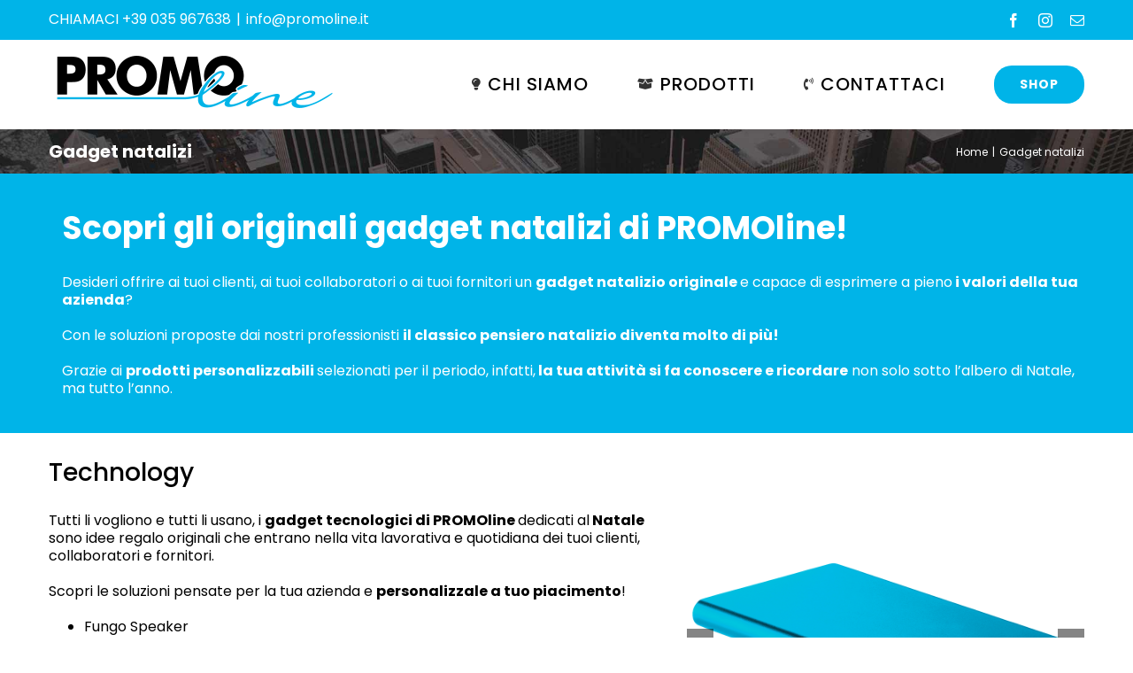

--- FILE ---
content_type: text/html; charset=UTF-8
request_url: https://www.promoline.it/gadget-natalizi/
body_size: 23977
content:
<!DOCTYPE html>
<html class="avada-html-layout-wide avada-html-header-position-top avada-is-100-percent-template" lang="it-IT">
<head>
	<meta http-equiv="X-UA-Compatible" content="IE=edge" />
	<meta http-equiv="Content-Type" content="text/html; charset=utf-8"/>
	<meta name="viewport" content="width=device-width, initial-scale=1" />
	<meta name='robots' content='index, follow, max-image-preview:large, max-snippet:-1, max-video-preview:-1' />
	<style>img:is([sizes="auto" i], [sizes^="auto," i]) { contain-intrinsic-size: 3000px 1500px }</style>
	
	<!-- This site is optimized with the Yoast SEO plugin v25.6 - https://yoast.com/wordpress/plugins/seo/ -->
	<title>Scopri gli originali gadget natalizi di PROMOline! | PROMOline</title>
	<meta name="description" content="I gadget natalizi selezionati dai professionisti PROMOline sono personalizzabili e aiutano il tuo brand a farsi ricordare. Scopri di più!" />
	<link rel="canonical" href="https://www.promoline.it/gadget-natalizi/" />
	<meta property="og:locale" content="it_IT" />
	<meta property="og:type" content="article" />
	<meta property="og:title" content="Scopri gli originali gadget natalizi di PROMOline! | PROMOline" />
	<meta property="og:description" content="I gadget natalizi selezionati dai professionisti PROMOline sono personalizzabili e aiutano il tuo brand a farsi ricordare. Scopri di più!" />
	<meta property="og:url" content="https://www.promoline.it/gadget-natalizi/" />
	<meta property="og:site_name" content="PROMOline" />
	<meta property="article:publisher" content="https://www.facebook.com/promolinecostavolpino/" />
	<meta property="article:modified_time" content="2022-08-23T14:38:20+00:00" />
	<meta property="og:image" content="https://www.promoline.it/wp-content/uploads/2020/06/Gel-personalizzato.jpg" />
	<meta property="og:image:width" content="940" />
	<meta property="og:image:height" content="940" />
	<meta property="og:image:type" content="image/jpeg" />
	<meta name="twitter:card" content="summary_large_image" />
	<meta name="twitter:title" content="Scopri gli originali gadget natalizi di PROMOline! | PROMOline" />
	<meta name="twitter:description" content="I gadget natalizi selezionati dai professionisti PROMOline sono personalizzabili e aiutano il tuo brand a farsi ricordare. Scopri di più!" />
	<meta name="twitter:label1" content="Tempo di lettura stimato" />
	<meta name="twitter:data1" content="10 minuti" />
	<script type="application/ld+json" class="yoast-schema-graph">{"@context":"https://schema.org","@graph":[{"@type":"WebPage","@id":"https://www.promoline.it/gadget-natalizi/","url":"https://www.promoline.it/gadget-natalizi/","name":"Scopri gli originali gadget natalizi di PROMOline! | PROMOline","isPartOf":{"@id":"https://www.promoline.it/#website"},"primaryImageOfPage":{"@id":"https://www.promoline.it/gadget-natalizi/#primaryimage"},"image":{"@id":"https://www.promoline.it/gadget-natalizi/#primaryimage"},"thumbnailUrl":"https://www.promoline.it/wp-content/uploads/2020/06/Gel-personalizzato.jpg","datePublished":"2022-08-23T13:03:34+00:00","dateModified":"2022-08-23T14:38:20+00:00","description":"I gadget natalizi selezionati dai professionisti PROMOline sono personalizzabili e aiutano il tuo brand a farsi ricordare. Scopri di più!","breadcrumb":{"@id":"https://www.promoline.it/gadget-natalizi/#breadcrumb"},"inLanguage":"it-IT","potentialAction":[{"@type":"ReadAction","target":["https://www.promoline.it/gadget-natalizi/"]}]},{"@type":"ImageObject","inLanguage":"it-IT","@id":"https://www.promoline.it/gadget-natalizi/#primaryimage","url":"https://www.promoline.it/wp-content/uploads/2020/06/Gel-personalizzato.jpg","contentUrl":"https://www.promoline.it/wp-content/uploads/2020/06/Gel-personalizzato.jpg","width":940,"height":940},{"@type":"BreadcrumbList","@id":"https://www.promoline.it/gadget-natalizi/#breadcrumb","itemListElement":[{"@type":"ListItem","position":1,"name":"Home","item":"https://www.promoline.it/"},{"@type":"ListItem","position":2,"name":"Gadget natalizi"}]},{"@type":"WebSite","@id":"https://www.promoline.it/#website","url":"https://www.promoline.it/","name":"PROMOline","description":"Immagine, promozione e sicurezza","publisher":{"@id":"https://www.promoline.it/#organization"},"potentialAction":[{"@type":"SearchAction","target":{"@type":"EntryPoint","urlTemplate":"https://www.promoline.it/?s={search_term_string}"},"query-input":{"@type":"PropertyValueSpecification","valueRequired":true,"valueName":"search_term_string"}}],"inLanguage":"it-IT"},{"@type":"Organization","@id":"https://www.promoline.it/#organization","name":"PROMOline","url":"https://www.promoline.it/","logo":{"@type":"ImageObject","inLanguage":"it-IT","@id":"https://www.promoline.it/#/schema/logo/image/","url":"https://www.promoline.it/wp-content/uploads/2020/04/promoline-fresh-graphic-solution.jpg","contentUrl":"https://www.promoline.it/wp-content/uploads/2020/04/promoline-fresh-graphic-solution.jpg","width":500,"height":500,"caption":"PROMOline"},"image":{"@id":"https://www.promoline.it/#/schema/logo/image/"},"sameAs":["https://www.facebook.com/promolinecostavolpino/","https://www.instagram.com/promolinecostavolpino/?hl=it"]}]}</script>
	<!-- / Yoast SEO plugin. -->


<link rel='dns-prefetch' href='//www.googletagmanager.com' />
<link rel="alternate" type="application/rss+xml" title="PROMOline &raquo; Feed" href="https://www.promoline.it/feed/" />
					<link rel="shortcut icon" href="https://www.promoline.it/wp-content/uploads/2020/04/Promoline_pl.png" type="image/x-icon" />
		
		
		
				<link rel='stylesheet' id='layerslider-css' href='https://www.promoline.it/wp-content/plugins/LayerSlider/assets/static/layerslider/css/layerslider.css?ver=7.2.5' type='text/css' media='all' />
<link rel='stylesheet' id='cmplz-general-css' href='https://www.promoline.it/wp-content/plugins/complianz-gdpr/assets/css/cookieblocker.min.css?ver=1740130912' type='text/css' media='all' />
<link rel='stylesheet' id='fusion-dynamic-css-css' href='https://www.promoline.it/wp-content/uploads/fusion-styles/caa0e6c542679db5a177c0c5f00414b9.min.css?ver=3.10.1' type='text/css' media='all' />
<script type="text/javascript" src="https://www.promoline.it/wp-includes/js/jquery/jquery.min.js?ver=3.7.1" id="jquery-core-js"></script>
<script type="text/javascript" src="https://www.promoline.it/wp-includes/js/jquery/jquery-migrate.min.js?ver=3.4.1" id="jquery-migrate-js"></script>
<script type="text/javascript" id="layerslider-utils-js-extra">
/* <![CDATA[ */
var LS_Meta = {"v":"7.2.5","fixGSAP":"1"};
/* ]]> */
</script>
<script type="text/javascript" src="https://www.promoline.it/wp-content/plugins/LayerSlider/assets/static/layerslider/js/layerslider.utils.js?ver=7.2.5" id="layerslider-utils-js"></script>
<script type="text/javascript" src="https://www.promoline.it/wp-content/plugins/LayerSlider/assets/static/layerslider/js/layerslider.kreaturamedia.jquery.js?ver=7.2.5" id="layerslider-js"></script>
<script type="text/javascript" src="https://www.promoline.it/wp-content/plugins/LayerSlider/assets/static/layerslider/js/layerslider.transitions.js?ver=7.2.5" id="layerslider-transitions-js"></script>

<!-- Snippet del tag Google (gtag.js) aggiunto da Site Kit -->
<!-- Snippet Google Analytics aggiunto da Site Kit -->
<script type="text/javascript" src="https://www.googletagmanager.com/gtag/js?id=GT-NNVX5DR" id="google_gtagjs-js" async></script>
<script type="text/javascript" id="google_gtagjs-js-after">
/* <![CDATA[ */
window.dataLayer = window.dataLayer || [];function gtag(){dataLayer.push(arguments);}
gtag("set","linker",{"domains":["www.promoline.it"]});
gtag("js", new Date());
gtag("set", "developer_id.dZTNiMT", true);
gtag("config", "GT-NNVX5DR");
/* ]]> */
</script>
<meta name="generator" content="Powered by LayerSlider 7.2.5 - Multi-Purpose, Responsive, Parallax, Mobile-Friendly Slider Plugin for WordPress." />
<!-- LayerSlider updates and docs at: https://layerslider.com -->
<link rel="https://api.w.org/" href="https://www.promoline.it/wp-json/" /><link rel="alternate" title="JSON" type="application/json" href="https://www.promoline.it/wp-json/wp/v2/pages/6745" /><link rel="EditURI" type="application/rsd+xml" title="RSD" href="https://www.promoline.it/xmlrpc.php?rsd" />
<meta name="generator" content="WordPress 6.7.2" />
<link rel='shortlink' href='https://www.promoline.it/?p=6745' />
<link rel="alternate" title="oEmbed (JSON)" type="application/json+oembed" href="https://www.promoline.it/wp-json/oembed/1.0/embed?url=https%3A%2F%2Fwww.promoline.it%2Fgadget-natalizi%2F" />
<link rel="alternate" title="oEmbed (XML)" type="text/xml+oembed" href="https://www.promoline.it/wp-json/oembed/1.0/embed?url=https%3A%2F%2Fwww.promoline.it%2Fgadget-natalizi%2F&#038;format=xml" />
<meta name="generator" content="Site Kit by Google 1.158.0" />			<style>.cmplz-hidden {
					display: none !important;
				}</style><style type="text/css" id="css-fb-visibility">@media screen and (max-width: 640px){.fusion-no-small-visibility{display:none !important;}body .sm-text-align-center{text-align:center !important;}body .sm-text-align-left{text-align:left !important;}body .sm-text-align-right{text-align:right !important;}body .sm-flex-align-center{justify-content:center !important;}body .sm-flex-align-flex-start{justify-content:flex-start !important;}body .sm-flex-align-flex-end{justify-content:flex-end !important;}body .sm-mx-auto{margin-left:auto !important;margin-right:auto !important;}body .sm-ml-auto{margin-left:auto !important;}body .sm-mr-auto{margin-right:auto !important;}body .fusion-absolute-position-small{position:absolute;top:auto;width:100%;}.awb-sticky.awb-sticky-small{ position: sticky; top: var(--awb-sticky-offset,0); }}@media screen and (min-width: 641px) and (max-width: 1024px){.fusion-no-medium-visibility{display:none !important;}body .md-text-align-center{text-align:center !important;}body .md-text-align-left{text-align:left !important;}body .md-text-align-right{text-align:right !important;}body .md-flex-align-center{justify-content:center !important;}body .md-flex-align-flex-start{justify-content:flex-start !important;}body .md-flex-align-flex-end{justify-content:flex-end !important;}body .md-mx-auto{margin-left:auto !important;margin-right:auto !important;}body .md-ml-auto{margin-left:auto !important;}body .md-mr-auto{margin-right:auto !important;}body .fusion-absolute-position-medium{position:absolute;top:auto;width:100%;}.awb-sticky.awb-sticky-medium{ position: sticky; top: var(--awb-sticky-offset,0); }}@media screen and (min-width: 1025px){.fusion-no-large-visibility{display:none !important;}body .lg-text-align-center{text-align:center !important;}body .lg-text-align-left{text-align:left !important;}body .lg-text-align-right{text-align:right !important;}body .lg-flex-align-center{justify-content:center !important;}body .lg-flex-align-flex-start{justify-content:flex-start !important;}body .lg-flex-align-flex-end{justify-content:flex-end !important;}body .lg-mx-auto{margin-left:auto !important;margin-right:auto !important;}body .lg-ml-auto{margin-left:auto !important;}body .lg-mr-auto{margin-right:auto !important;}body .fusion-absolute-position-large{position:absolute;top:auto;width:100%;}.awb-sticky.awb-sticky-large{ position: sticky; top: var(--awb-sticky-offset,0); }}</style>
<!-- Meta Pixel Code -->
<script data-service="facebook" data-category="marketing" type="text/plain">
!function(f,b,e,v,n,t,s){if(f.fbq)return;n=f.fbq=function(){n.callMethod?
n.callMethod.apply(n,arguments):n.queue.push(arguments)};if(!f._fbq)f._fbq=n;
n.push=n;n.loaded=!0;n.version='2.0';n.queue=[];t=b.createElement(e);t.async=!0;
t.src=v;s=b.getElementsByTagName(e)[0];s.parentNode.insertBefore(t,s)}(window,
document,'script','https://connect.facebook.net/en_US/fbevents.js?v=next');
</script>
<!-- End Meta Pixel Code -->
<script data-service="facebook" data-category="marketing" type="text/plain">var url = window.location.origin + '?ob=open-bridge';
            fbq('set', 'openbridge', '276567490007265', url);
fbq('init', '276567490007265', {}, {
    "agent": "wordpress-6.7.2-4.1.4"
})</script><script data-service="facebook" data-category="marketing" type="text/plain">
    fbq('track', 'PageView', []);
  </script><meta name="generator" content="Powered by Slider Revolution 6.6.12 - responsive, Mobile-Friendly Slider Plugin for WordPress with comfortable drag and drop interface." />
<script>function setREVStartSize(e){
			//window.requestAnimationFrame(function() {
				window.RSIW = window.RSIW===undefined ? window.innerWidth : window.RSIW;
				window.RSIH = window.RSIH===undefined ? window.innerHeight : window.RSIH;
				try {
					var pw = document.getElementById(e.c).parentNode.offsetWidth,
						newh;
					pw = pw===0 || isNaN(pw) || (e.l=="fullwidth" || e.layout=="fullwidth") ? window.RSIW : pw;
					e.tabw = e.tabw===undefined ? 0 : parseInt(e.tabw);
					e.thumbw = e.thumbw===undefined ? 0 : parseInt(e.thumbw);
					e.tabh = e.tabh===undefined ? 0 : parseInt(e.tabh);
					e.thumbh = e.thumbh===undefined ? 0 : parseInt(e.thumbh);
					e.tabhide = e.tabhide===undefined ? 0 : parseInt(e.tabhide);
					e.thumbhide = e.thumbhide===undefined ? 0 : parseInt(e.thumbhide);
					e.mh = e.mh===undefined || e.mh=="" || e.mh==="auto" ? 0 : parseInt(e.mh,0);
					if(e.layout==="fullscreen" || e.l==="fullscreen")
						newh = Math.max(e.mh,window.RSIH);
					else{
						e.gw = Array.isArray(e.gw) ? e.gw : [e.gw];
						for (var i in e.rl) if (e.gw[i]===undefined || e.gw[i]===0) e.gw[i] = e.gw[i-1];
						e.gh = e.el===undefined || e.el==="" || (Array.isArray(e.el) && e.el.length==0)? e.gh : e.el;
						e.gh = Array.isArray(e.gh) ? e.gh : [e.gh];
						for (var i in e.rl) if (e.gh[i]===undefined || e.gh[i]===0) e.gh[i] = e.gh[i-1];
											
						var nl = new Array(e.rl.length),
							ix = 0,
							sl;
						e.tabw = e.tabhide>=pw ? 0 : e.tabw;
						e.thumbw = e.thumbhide>=pw ? 0 : e.thumbw;
						e.tabh = e.tabhide>=pw ? 0 : e.tabh;
						e.thumbh = e.thumbhide>=pw ? 0 : e.thumbh;
						for (var i in e.rl) nl[i] = e.rl[i]<window.RSIW ? 0 : e.rl[i];
						sl = nl[0];
						for (var i in nl) if (sl>nl[i] && nl[i]>0) { sl = nl[i]; ix=i;}
						var m = pw>(e.gw[ix]+e.tabw+e.thumbw) ? 1 : (pw-(e.tabw+e.thumbw)) / (e.gw[ix]);
						newh =  (e.gh[ix] * m) + (e.tabh + e.thumbh);
					}
					var el = document.getElementById(e.c);
					if (el!==null && el) el.style.height = newh+"px";
					el = document.getElementById(e.c+"_wrapper");
					if (el!==null && el) {
						el.style.height = newh+"px";
						el.style.display = "block";
					}
				} catch(e){
					console.log("Failure at Presize of Slider:" + e)
				}
			//});
		  };</script>
		<style type="text/css" id="wp-custom-css">
			.grecaptcha-badge {
opacity:0 !important;
}		</style>
				<script type="text/javascript">
			var doc = document.documentElement;
			doc.setAttribute( 'data-useragent', navigator.userAgent );
		</script>
		
	
<!-- Global site tag (gtag.js) - Google Ads: 644719271 -->
<!--
<script type="text/plain" data-service="google-analytics" data-category="statistics" async data-cmplz-src="https://www.googletagmanager.com/gtag/js?id=AW-644719271"></script>
<script>
  window.dataLayer = window.dataLayer || [];
  function gtag(){dataLayer.push(arguments);}
  gtag('js', new Date());

  gtag('config', 'AW-644719271');
</script>
-->

<script id="Cookiebot" src="https://consent.cookiebot.com/uc.js" data-cbid="3fb4d0b2-f57d-4692-90be-0fd5e707e934" data-blockingmode="auto" type="text/javascript"></script>

<!-- Google Tag Manager -->
<script>(function(w,d,s,l,i){w[l]=w[l]||[];w[l].push({'gtm.start':
new Date().getTime(),event:'gtm.js'});var f=d.getElementsByTagName(s)[0],
j=d.createElement(s),dl=l!='dataLayer'?'&l='+l:'';j.async=true;j.src=
'https://www.googletagmanager.com/gtm.js?id='+i+dl;f.parentNode.insertBefore(j,f);
})(window,document,'script','dataLayer','GTM-KCMVHG3');</script>
<!-- End Google Tag Manager -->

</head>

<body data-cmplz=1 class="page-template page-template-100-width page-template-100-width-php page page-id-6745 fusion-image-hovers fusion-pagination-sizing fusion-button_type-flat fusion-button_span-no fusion-button_gradient-linear avada-image-rollover-circle-yes avada-image-rollover-yes avada-image-rollover-direction-top fusion-body ltr no-mobile-sticky-header no-mobile-slidingbar no-mobile-totop avada-has-rev-slider-styles fusion-disable-outline fusion-sub-menu-fade mobile-logo-pos-left layout-wide-mode avada-has-boxed-modal-shadow-none layout-scroll-offset-full avada-has-zero-margin-offset-top fusion-top-header menu-text-align-center mobile-menu-design-modern fusion-show-pagination-text fusion-header-layout-v3 avada-responsive avada-footer-fx-none avada-menu-highlight-style-textcolor fusion-search-form-classic fusion-main-menu-search-dropdown fusion-avatar-square avada-dropdown-styles avada-blog-layout-grid avada-blog-archive-layout-grid avada-header-shadow-no avada-menu-icon-position-left avada-has-megamenu-shadow avada-has-mainmenu-dropdown-divider avada-has-pagetitle-bg-full avada-has-pagetitle-bg-parallax avada-has-megamenu-item-divider avada-has-breadcrumb-mobile-hidden avada-has-titlebar-bar_and_content avada-header-border-color-full-transparent avada-has-pagination-padding avada-flyout-menu-direction-fade avada-ec-views-v1" data-awb-post-id="6745">
	<!-- Google Tag Manager (noscript) -->
<noscript><iframe src="https://www.googletagmanager.com/ns.html?id=GTM-KCMVHG3"
height="0" width="0" style="display:none;visibility:hidden"></iframe></noscript>
<!-- End Google Tag Manager (noscript) -->
	
<!-- Meta Pixel Code -->
<noscript>
<div class="cmplz-placeholder-parent"><img class="cmplz-placeholder-element cmplz-image" data-category="marketing" data-service="general" data-src-cmplz="https://www.facebook.com/tr?id=276567490007265&amp;ev=PageView&amp;noscript=1" height="1" width="1" style="display:none" alt="fbpx"
 src="https://www.promoline.it/wp-content/plugins/complianz-gdpr/assets/images/placeholders/default-minimal.jpg"  /></div>
</noscript>
<!-- End Meta Pixel Code -->
	<a class="skip-link screen-reader-text" href="#content">Salta al contenuto</a>

	<div id="boxed-wrapper">
		<div class="fusion-sides-frame"></div>
		<div id="wrapper" class="fusion-wrapper">
			<div id="home" style="position:relative;top:-1px;"></div>
			
			<header class="fusion-header-wrapper">
				<div class="fusion-header-v3 fusion-logo-alignment fusion-logo-left fusion-sticky-menu- fusion-sticky-logo- fusion-mobile-logo-1  fusion-mobile-menu-design-modern">
					
<div class="fusion-secondary-header">
	<div class="fusion-row">
					<div class="fusion-alignleft">
				<div class="fusion-contact-info"><span class="fusion-contact-info-phone-number">CHIAMACI +39 035 967638</span><span class="fusion-header-separator">|</span><span class="fusion-contact-info-email-address"><a href="mailto:i&#110;&#102;&#111;&#64;&#112;&#114;&#111;&#109;o&#108;ine&#46;&#105;&#116;">i&#110;&#102;&#111;&#64;&#112;&#114;&#111;&#109;o&#108;ine&#46;&#105;&#116;</a></span></div>			</div>
							<div class="fusion-alignright">
				<div class="fusion-social-links-header"><div class="fusion-social-networks"><div class="fusion-social-networks-wrapper"><a  class="fusion-social-network-icon fusion-tooltip fusion-facebook awb-icon-facebook" style data-placement="bottom" data-title="Facebook" data-toggle="tooltip" title="Facebook" href="https://www.facebook.com/promolinecostavolpino/" target="_blank" rel="noreferrer"><span class="screen-reader-text">Facebook</span></a><a  class="fusion-social-network-icon fusion-tooltip fusion-instagram awb-icon-instagram" style data-placement="bottom" data-title="Instagram" data-toggle="tooltip" title="Instagram" href="https://www.instagram.com/promolinecostavolpino/?hl=it" target="_blank" rel="noopener noreferrer"><span class="screen-reader-text">Instagram</span></a><a  class="fusion-social-network-icon fusion-tooltip fusion-mail awb-icon-mail" style data-placement="bottom" data-title="Email" data-toggle="tooltip" title="Email" href="mailto:&#105;nf&#111;&#064;p&#114;om&#111;&#108;&#105;&#110;&#101;&#046;i&#116;" target="_self" rel="noopener noreferrer"><span class="screen-reader-text">Email</span></a></div></div></div>			</div>
			</div>
</div>
<div class="fusion-header-sticky-height"></div>
<div class="fusion-header">
	<div class="fusion-row">
					<div class="fusion-logo" data-margin-top="10px" data-margin-bottom="10px" data-margin-left="0px" data-margin-right="0px">
			<a class="fusion-logo-link"  href="https://www.promoline.it/" >

						<!-- standard logo -->
			<img src="https://www.promoline.it/wp-content/uploads/2020/04/Tavola-disegno-9.png" srcset="https://www.promoline.it/wp-content/uploads/2020/04/Tavola-disegno-9.png 1x, https://www.promoline.it/wp-content/uploads/2020/04/Tavola-disegno-9.png 2x" width="660" height="142" style="max-height:142px;height:auto;" alt="PROMOline Logo" data-retina_logo_url="https://www.promoline.it/wp-content/uploads/2020/04/Tavola-disegno-9.png" class="fusion-standard-logo" />

											<!-- mobile logo -->
				<img src="https://www.promoline.it/wp-content/uploads/2020/04/promoline-mobile.png" srcset="https://www.promoline.it/wp-content/uploads/2020/04/promoline-mobile.png 1x, https://www.promoline.it/wp-content/uploads/2020/04/promoline-mobile.png 2x" width="372" height="80" style="max-height:80px;height:auto;" alt="PROMOline Logo" data-retina_logo_url="https://www.promoline.it/wp-content/uploads/2020/04/promoline-mobile.png" class="fusion-mobile-logo" />
			
					</a>
		</div>		<nav class="fusion-main-menu" aria-label="Menu Principale"><ul id="menu-menu" class="fusion-menu"><li  id="menu-item-3385"  class="menu-item menu-item-type-custom menu-item-object-custom menu-item-home menu-item-3385"  data-item-id="3385"><a  href="https://www.promoline.it/#chi" class="fusion-flex-link fusion-textcolor-highlight"><span class="fusion-megamenu-icon"><i class="glyphicon fa-lightbulb fas" aria-hidden="true"></i></span><span class="menu-text">CHI SIAMO</span></a></li><li  id="menu-item-3676"  class="menu-item menu-item-type-custom menu-item-object-custom menu-item-home menu-item-has-children menu-item-3676 fusion-megamenu-menu "  data-item-id="3676"><a  href="https://www.promoline.it/#prodotti" class="fusion-flex-link fusion-textcolor-highlight"><span class="fusion-megamenu-icon"><i class="glyphicon fa-box-open fas" aria-hidden="true"></i></span><span class="menu-text">PRODOTTI</span></a><div class="fusion-megamenu-wrapper fusion-columns-5 columns-per-row-5 columns-9 col-span-10"><div class="row"><div class="fusion-megamenu-holder" style="width:974.9961px;" data-width="974.9961px"><ul class="fusion-megamenu fusion-megamenu-border"><li  id="menu-item-4565"  class="menu-item menu-item-type-custom menu-item-object-custom menu-item-4565 fusion-megamenu-submenu menu-item-has-link fusion-megamenu-columns-5 col-lg-2 col-md-2 col-sm-2"  style="width:20%;"><div class='fusion-megamenu-title'><a class="awb-justify-title" href="https://www.promoline.it/categoria_portfolio/servizi-grafici/">Grafica</a></div><div class="fusion-megamenu-widgets-container second-level-widget"><div id="text-25" class="widget widget_text" style="border-style: solid;border-color:transparent;border-width:0px;">			<div class="textwidget"><p><a href="https://www.promoline.it/categoria_portfolio/servizi-grafici/"><img decoding="async" class="alignnone wp-image-4181" src="https://www.promoline.it/wp-content/uploads/2020/04/PROMOline-Brand-image-150x150.png" alt="" width="50" height="50" srcset="https://www.promoline.it/wp-content/uploads/2020/04/PROMOline-Brand-image-66x66.png 66w, https://www.promoline.it/wp-content/uploads/2020/04/PROMOline-Brand-image-150x150.png 150w, https://www.promoline.it/wp-content/uploads/2020/04/PROMOline-Brand-image-200x200.png 200w, https://www.promoline.it/wp-content/uploads/2020/04/PROMOline-Brand-image-300x300.png 300w, https://www.promoline.it/wp-content/uploads/2020/04/PROMOline-Brand-image-400x400.png 400w, https://www.promoline.it/wp-content/uploads/2020/04/PROMOline-Brand-image-600x600.png 600w, https://www.promoline.it/wp-content/uploads/2020/04/PROMOline-Brand-image-768x768.png 768w, https://www.promoline.it/wp-content/uploads/2020/04/PROMOline-Brand-image-800x800.png 800w, https://www.promoline.it/wp-content/uploads/2020/04/PROMOline-Brand-image.png 1000w" sizes="(max-width: 50px) 100vw, 50px" /></a></p>
<p><a href="https://www.promoline.it/categoria_portfolio/servizi-grafici/">scopri &gt;</a></p>
</div>
		</div></div></li><li  id="menu-item-3677"  class="menu-item menu-item-type-custom menu-item-object-custom menu-item-3677 fusion-megamenu-submenu menu-item-has-link fusion-megamenu-columns-5 col-lg-2 col-md-2 col-sm-2"  style="width:20%;"><div class='fusion-megamenu-title'><a class="awb-justify-title" href="https://www.promoline.it/categoria_portfolio/stampa/">Tipografia</a></div><div class="fusion-megamenu-widgets-container second-level-widget"><div id="text-22" class="widget widget_text" style="border-style: solid;border-color:transparent;border-width:0px;">			<div class="textwidget"><p><a href="https://www.promoline.it/categoria_portfolio/stampa/"><img decoding="async" class="alignnone wp-image-4223" src="https://www.promoline.it/wp-content/uploads/2020/04/PROMOline-Biglietti-da-visita-quadrato-800x800.png" alt="" width="50" height="50" srcset="https://www.promoline.it/wp-content/uploads/2020/04/PROMOline-Biglietti-da-visita-quadrato-66x66.png 66w, https://www.promoline.it/wp-content/uploads/2020/04/PROMOline-Biglietti-da-visita-quadrato-150x150.png 150w, https://www.promoline.it/wp-content/uploads/2020/04/PROMOline-Biglietti-da-visita-quadrato-200x200.png 200w, https://www.promoline.it/wp-content/uploads/2020/04/PROMOline-Biglietti-da-visita-quadrato-300x300.png 300w, https://www.promoline.it/wp-content/uploads/2020/04/PROMOline-Biglietti-da-visita-quadrato-400x400.png 400w, https://www.promoline.it/wp-content/uploads/2020/04/PROMOline-Biglietti-da-visita-quadrato-600x600.png 600w, https://www.promoline.it/wp-content/uploads/2020/04/PROMOline-Biglietti-da-visita-quadrato-768x768.png 768w, https://www.promoline.it/wp-content/uploads/2020/04/PROMOline-Biglietti-da-visita-quadrato-800x800.png 800w, https://www.promoline.it/wp-content/uploads/2020/04/PROMOline-Biglietti-da-visita-quadrato.png 1000w" sizes="(max-width: 50px) 100vw, 50px" /></a></p>
<p><a href="https://www.promoline.it/categoria_portfolio/stampa/">scopri &gt;</a></p>
</div>
		</div></div></li><li  id="menu-item-7084"  class="menu-item menu-item-type-post_type menu-item-object-avada_portfolio menu-item-7084 fusion-megamenu-submenu menu-item-has-link fusion-megamenu-columns-5 col-lg-2 col-md-2 col-sm-2"  style="width:20%;"><div class='fusion-megamenu-title'><a class="awb-justify-title" href="https://www.promoline.it/prodotto/serigrafia/">Serigrafia</a></div><div class="fusion-megamenu-widgets-container second-level-widget"><div id="text-29" class="widget widget_text" style="border-style: solid;border-color:transparent;border-width:0px;">			<div class="textwidget"><p><img decoding="async" class="alignnone wp-image-4473" src="https://www.promoline.it/wp-content/uploads/2020/04/PROMOline-Felpa-zip.png" alt="" width="50" height="50" srcset="https://www.promoline.it/wp-content/uploads/2020/04/PROMOline-Felpa-zip-66x66.png 66w, https://www.promoline.it/wp-content/uploads/2020/04/PROMOline-Felpa-zip-150x150.png 150w, https://www.promoline.it/wp-content/uploads/2020/04/PROMOline-Felpa-zip-200x200.png 200w, https://www.promoline.it/wp-content/uploads/2020/04/PROMOline-Felpa-zip-300x300.png 300w, https://www.promoline.it/wp-content/uploads/2020/04/PROMOline-Felpa-zip-400x400.png 400w, https://www.promoline.it/wp-content/uploads/2020/04/PROMOline-Felpa-zip-600x600.png 600w, https://www.promoline.it/wp-content/uploads/2020/04/PROMOline-Felpa-zip-768x768.png 768w, https://www.promoline.it/wp-content/uploads/2020/04/PROMOline-Felpa-zip-800x800.png 800w, https://www.promoline.it/wp-content/uploads/2020/04/PROMOline-Felpa-zip.png 1000w" sizes="(max-width: 50px) 100vw, 50px" /></p>
<p><a href="https://www.promoline.it/prodotto/serigrafia/">scopri &gt;</a></p>
</div>
		</div></div></li><li  id="menu-item-3679"  class="menu-item menu-item-type-custom menu-item-object-custom menu-item-3679 fusion-megamenu-submenu menu-item-has-link fusion-megamenu-columns-5 col-lg-2 col-md-2 col-sm-2"  style="width:20%;"><div class='fusion-megamenu-title'><a class="awb-justify-title" href="https://www.promoline.it/categoria_portfolio/abbigliamento-personalizzato/">Abbigliamento</a></div><div class="fusion-megamenu-widgets-container second-level-widget"><div id="text-26" class="widget widget_text" style="border-style: solid;border-color:transparent;border-width:0px;">			<div class="textwidget"><p><img decoding="async" class="alignnone wp-image-7048" src="https://www.promoline.it/wp-content/uploads/2020/04/Promoline-TShirt-1-800x800-1.jpg" alt="" width="50" height="50" srcset="https://www.promoline.it/wp-content/uploads/2020/04/Promoline-TShirt-1-800x800-1-66x66.jpg 66w, https://www.promoline.it/wp-content/uploads/2020/04/Promoline-TShirt-1-800x800-1-150x150.jpg 150w, https://www.promoline.it/wp-content/uploads/2020/04/Promoline-TShirt-1-800x800-1-200x200.jpg 200w, https://www.promoline.it/wp-content/uploads/2020/04/Promoline-TShirt-1-800x800-1-300x300.jpg 300w, https://www.promoline.it/wp-content/uploads/2020/04/Promoline-TShirt-1-800x800-1-400x400.jpg 400w, https://www.promoline.it/wp-content/uploads/2020/04/Promoline-TShirt-1-800x800-1-600x600.jpg 600w, https://www.promoline.it/wp-content/uploads/2020/04/Promoline-TShirt-1-800x800-1-768x768.jpg 768w, https://www.promoline.it/wp-content/uploads/2020/04/Promoline-TShirt-1-800x800-1.jpg 800w" sizes="(max-width: 50px) 100vw, 50px" /></p>
<p><a href="https://www.promoline.it/categoria_portfolio/abbigliamento-personalizzato/">scopri &gt;</a></p>
</div>
		</div></div></li><li  id="menu-item-3681"  class="menu-item menu-item-type-custom menu-item-object-custom menu-item-3681 fusion-megamenu-submenu menu-item-has-link fusion-megamenu-columns-5 col-lg-2 col-md-2 col-sm-2"  style="width:20%;"><div class='fusion-megamenu-title'><a class="awb-justify-title" href="https://www.promoline.it/categoria_portfolio/gadget-personalizzati/">Gadget</a></div><div class="fusion-megamenu-widgets-container second-level-widget"><div id="text-28" class="widget widget_text" style="border-style: solid;border-color:transparent;border-width:0px;">			<div class="textwidget"><p><a href="https://www.promoline.it/categoria_portfolio/accessori-personalizzati/"><img decoding="async" class="alignnone wp-image-4275" src="https://www.promoline.it/wp-content/uploads/2020/04/PROMOline-Gadget-aziendale-150x150.png" alt="" width="50" height="50" srcset="https://www.promoline.it/wp-content/uploads/2020/04/PROMOline-Gadget-aziendale-66x66.png 66w, https://www.promoline.it/wp-content/uploads/2020/04/PROMOline-Gadget-aziendale-150x150.png 150w, https://www.promoline.it/wp-content/uploads/2020/04/PROMOline-Gadget-aziendale-200x200.png 200w, https://www.promoline.it/wp-content/uploads/2020/04/PROMOline-Gadget-aziendale-300x300.png 300w, https://www.promoline.it/wp-content/uploads/2020/04/PROMOline-Gadget-aziendale-400x400.png 400w, https://www.promoline.it/wp-content/uploads/2020/04/PROMOline-Gadget-aziendale-600x600.png 600w, https://www.promoline.it/wp-content/uploads/2020/04/PROMOline-Gadget-aziendale-768x768.png 768w, https://www.promoline.it/wp-content/uploads/2020/04/PROMOline-Gadget-aziendale-800x800.png 800w, https://www.promoline.it/wp-content/uploads/2020/04/PROMOline-Gadget-aziendale.png 1000w" sizes="(max-width: 50px) 100vw, 50px" /></a></p>
<p><a href="https://www.promoline.it/categoria_portfolio/accessori-personalizzati/">scopri &gt;</a></p>
</div>
		</div></div></li></ul><ul class="fusion-megamenu fusion-megamenu-row-2 fusion-megamenu-row-columns-4"><li  id="menu-item-4317"  class="menu-item menu-item-type-custom menu-item-object-custom menu-item-4317 fusion-megamenu-submenu menu-item-has-link fusion-megamenu-columns-4 col-lg-3 col-md-3 col-sm-3"  style="width:20%;"><div class='fusion-megamenu-title'><a class="awb-justify-title" href="https://www.promoline.it/categoria_portfolio/adesivi/">Adesivi</a></div><div class="fusion-megamenu-widgets-container second-level-widget"><div id="text-23" class="widget widget_text" style="border-style: solid;border-color:transparent;border-width:0px;">			<div class="textwidget"><p><a href="https://www.promoline.it/categoria_portfolio/adesivi/"><img decoding="async" class="alignnone wp-image-4025" src="https://www.promoline.it/wp-content/uploads/2020/04/adesivi-800x800.png" alt="PROMOline Adesivi" width="50" height="50" srcset="https://www.promoline.it/wp-content/uploads/2020/04/adesivi-66x66.png 66w, https://www.promoline.it/wp-content/uploads/2020/04/adesivi-150x150.png 150w, https://www.promoline.it/wp-content/uploads/2020/04/adesivi-200x200.png 200w, https://www.promoline.it/wp-content/uploads/2020/04/adesivi-300x300.png 300w, https://www.promoline.it/wp-content/uploads/2020/04/adesivi-400x400.png 400w, https://www.promoline.it/wp-content/uploads/2020/04/adesivi-600x600.png 600w, https://www.promoline.it/wp-content/uploads/2020/04/adesivi-768x768.png 768w, https://www.promoline.it/wp-content/uploads/2020/04/adesivi-800x800.png 800w, https://www.promoline.it/wp-content/uploads/2020/04/adesivi.png 1000w" sizes="(max-width: 50px) 100vw, 50px" /></a></p>
<p><a href="https://www.promoline.it/categoria_portfolio/adesivi/">scopri &gt;</a></p>
</div>
		</div></div></li><li  id="menu-item-3680"  class="menu-item menu-item-type-custom menu-item-object-custom menu-item-3680 fusion-megamenu-submenu menu-item-has-link fusion-megamenu-columns-4 col-lg-3 col-md-3 col-sm-3"  style="width:20%;"><div class='fusion-megamenu-title'><a class="awb-justify-title" href="https://www.promoline.it/categoria_portfolio/targhe-e-insegne/">Targhe/Insegne</a></div><div class="fusion-megamenu-widgets-container second-level-widget"><div id="text-24" class="widget widget_text" style="border-style: solid;border-color:transparent;border-width:0px;">			<div class="textwidget"><p><a href="https://www.promoline.it/categoria_portfolio/targhe-e-insegne/"><img decoding="async" class="alignnone wp-image-4403" src="https://www.promoline.it/wp-content/uploads/2020/04/PROMOline-Targhe-800x800.png" alt="" width="50" height="50" srcset="https://www.promoline.it/wp-content/uploads/2020/04/PROMOline-Targhe-66x66.png 66w, https://www.promoline.it/wp-content/uploads/2020/04/PROMOline-Targhe-150x150.png 150w, https://www.promoline.it/wp-content/uploads/2020/04/PROMOline-Targhe-200x200.png 200w, https://www.promoline.it/wp-content/uploads/2020/04/PROMOline-Targhe-300x300.png 300w, https://www.promoline.it/wp-content/uploads/2020/04/PROMOline-Targhe-400x400.png 400w, https://www.promoline.it/wp-content/uploads/2020/04/PROMOline-Targhe-600x600.png 600w, https://www.promoline.it/wp-content/uploads/2020/04/PROMOline-Targhe-768x768.png 768w, https://www.promoline.it/wp-content/uploads/2020/04/PROMOline-Targhe-800x800.png 800w, https://www.promoline.it/wp-content/uploads/2020/04/PROMOline-Targhe.png 1000w" sizes="(max-width: 50px) 100vw, 50px" /></a></p>
<p><a href="https://www.promoline.it/categoria_portfolio/targhe-e-insegne/">scopri &gt;</a></p>
</div>
		</div></div></li><li  id="menu-item-3678"  class="menu-item menu-item-type-custom menu-item-object-custom menu-item-3678 fusion-megamenu-submenu menu-item-has-link fusion-megamenu-columns-4 col-lg-3 col-md-3 col-sm-3"  style="width:20%;"><div class='fusion-megamenu-title'><a class="awb-justify-title" href="https://www.promoline.it/categoria_portfolio/prodotti-promozionali-personalizzati/">Cartellonistica</a></div><div class="fusion-megamenu-widgets-container second-level-widget"><div id="text-27" class="widget widget_text" style="border-style: solid;border-color:transparent;border-width:0px;">			<div class="textwidget"><p><img decoding="async" class="alignnone wp-image-4417" src="https://www.promoline.it/wp-content/uploads/2020/04/PROMOline-Rollup.png" alt="" width="50" height="50" srcset="https://www.promoline.it/wp-content/uploads/2020/04/PROMOline-Rollup-66x66.png 66w, https://www.promoline.it/wp-content/uploads/2020/04/PROMOline-Rollup-150x150.png 150w, https://www.promoline.it/wp-content/uploads/2020/04/PROMOline-Rollup-200x200.png 200w, https://www.promoline.it/wp-content/uploads/2020/04/PROMOline-Rollup-300x300.png 300w, https://www.promoline.it/wp-content/uploads/2020/04/PROMOline-Rollup-400x400.png 400w, https://www.promoline.it/wp-content/uploads/2020/04/PROMOline-Rollup-600x600.png 600w, https://www.promoline.it/wp-content/uploads/2020/04/PROMOline-Rollup-768x768.png 768w, https://www.promoline.it/wp-content/uploads/2020/04/PROMOline-Rollup-800x800.png 800w, https://www.promoline.it/wp-content/uploads/2020/04/PROMOline-Rollup.png 1000w" sizes="(max-width: 50px) 100vw, 50px" /></p>
<p><a href="https://www.promoline.it/categoria_portfolio/prodotti-promozionali-personalizzati/">scopri &gt;</a></p>
</div>
		</div></div></li><li  id="menu-item-7049"  class="menu-item menu-item-type-post_type menu-item-object-page menu-item-7049 fusion-megamenu-submenu menu-item-has-link fusion-megamenu-columns-4 col-lg-3 col-md-3 col-sm-3"  style="width:20%;"><div class='fusion-megamenu-title'><a class="awb-justify-title" href="https://www.promoline.it/camion-vela/">Camion Vela</a></div><div class="fusion-megamenu-widgets-container second-level-widget"><div id="text-21" class="widget widget_text" style="border-style: solid;border-color:transparent;border-width:0px;">			<div class="textwidget"><p><img decoding="async" class="alignnone wp-image-6808" src="https://www.promoline.it/wp-content/uploads/2022/08/PROMOline-Camion-vela.png" alt="" width="50" height="50" srcset="https://www.promoline.it/wp-content/uploads/2022/08/PROMOline-Camion-vela-66x66.png 66w, https://www.promoline.it/wp-content/uploads/2022/08/PROMOline-Camion-vela-150x150.png 150w, https://www.promoline.it/wp-content/uploads/2022/08/PROMOline-Camion-vela-200x200.png 200w, https://www.promoline.it/wp-content/uploads/2022/08/PROMOline-Camion-vela-300x300.png 300w, https://www.promoline.it/wp-content/uploads/2022/08/PROMOline-Camion-vela-400x400.png 400w, https://www.promoline.it/wp-content/uploads/2022/08/PROMOline-Camion-vela-600x600.png 600w, https://www.promoline.it/wp-content/uploads/2022/08/PROMOline-Camion-vela-768x768.png 768w, https://www.promoline.it/wp-content/uploads/2022/08/PROMOline-Camion-vela-800x800.png 800w, https://www.promoline.it/wp-content/uploads/2022/08/PROMOline-Camion-vela.png 1000w" sizes="(max-width: 50px) 100vw, 50px" /></p>
<p><a href="https://www.promoline.it/camion-vela/">scopri &gt;</a></p>
</div>
		</div></div></li></ul></div><div style="clear:both;"></div></div></div></li><li  id="menu-item-3387"  class="menu-item menu-item-type-custom menu-item-object-custom menu-item-home menu-item-3387"  data-item-id="3387"><a  href="https://www.promoline.it/#contatti" class="fusion-flex-link fusion-textcolor-highlight"><span class="fusion-megamenu-icon"><i class="glyphicon fa-phone-volume fas" aria-hidden="true"></i></span><span class="menu-text">CONTATTACI</span></a></li><li  id="menu-item-6866"  class="menu-item menu-item-type-custom menu-item-object-custom menu-item-6866 fusion-menu-item-button"  data-item-id="6866"><a  target="_blank" rel="noopener noreferrer" href="https://view.publitas.com/md-it/gifts_ita_eur/" class="fusion-textcolor-highlight"><span class="menu-text fusion-button button-default button-large">SHOP</span></a></li></ul></nav>	<div class="fusion-mobile-menu-icons">
							<a href="#" class="fusion-icon awb-icon-bars" aria-label="Attiva/Disattiva menu mobile" aria-expanded="false"></a>
		
		
		
			</div>

<nav class="fusion-mobile-nav-holder fusion-mobile-menu-text-align-left" aria-label="Menu Mobile Principale"></nav>

					</div>
</div>
				</div>
				<div class="fusion-clearfix"></div>
			</header>
						
					<div id="sliders-container" class="fusion-slider-visibility">
					</div>
				
			
			<div class="avada-page-titlebar-wrapper">
				<section class="avada-page-titlebar-wrapper" aria-label="Barra Titolo Pagina">
	<div class="fusion-page-title-bar fusion-page-title-bar-none fusion-page-title-bar-left">
		<div class="fusion-page-title-row">
			<div class="fusion-page-title-wrapper">
				<div class="fusion-page-title-captions">

																							<h1 class="entry-title">Gadget natalizi</h1>

											
					
				</div>

															<div class="fusion-page-title-secondary">
							<div class="fusion-breadcrumbs awb-yoast-breadcrumbs"><span class="fusion-breadcrumb-item"><a href="https://www.promoline.it" class="fusion-breadcrumb-link"><span >Home</span></a></span><span class="fusion-breadcrumb-sep">|</span><span class="fusion-breadcrumb-item"><span  class="breadcrumb-leaf">Gadget natalizi</span></span></div>						</div>
									
			</div>
		</div>
	</div>
</section>
			</div>

						<main id="main" class="clearfix width-100">
				<div class="fusion-row" style="max-width:100%;">
<section id="content" class="full-width">
					<div id="post-6745" class="post-6745 page type-page status-publish has-post-thumbnail hentry">
			<span class="entry-title rich-snippet-hidden">Gadget natalizi</span><span class="vcard rich-snippet-hidden"><span class="fn"><a href="https://www.promoline.it/author/flavius-vintila/" title="Articoli scritti da Falvius Vintila" rel="author">Falvius Vintila</a></span></span><span class="updated rich-snippet-hidden">2022-08-23T16:38:20+02:00</span>						<div class="post-content">
				<div class="fusion-fullwidth fullwidth-box fusion-builder-row-1 has-pattern-background has-mask-background nonhundred-percent-fullwidth non-hundred-percent-height-scrolling" style="--awb-border-radius-top-left:0px;--awb-border-radius-top-right:0px;--awb-border-radius-bottom-right:0px;--awb-border-radius-bottom-left:0px;--awb-padding-right:0px;--awb-padding-bottom:0px;--awb-background-color:var(--awb-color4);" ><div class="fusion-builder-row fusion-row"><div class="fusion-layout-column fusion_builder_column fusion-builder-column-0 fusion_builder_column_1_1 1_1 fusion-one-full fusion-column-first fusion-column-last" style="--awb-bg-size:cover;--awb-margin-top:40px;"><div class="fusion-column-wrapper fusion-column-has-shadow fusion-flex-column-wrapper-legacy"><div class="fusion-title title fusion-title-1 fusion-sep-none fusion-title-highlight fusion-loop-off fusion-highlight-curly fusion-title-size-two" style="--awb-text-color:#ffffff;--awb-highlight-color:var(--awb-color1);" data-highlight="curly"><h2 class="title-heading-left fusion-responsive-typography-calculated" style="margin:0;--fontSize:36;line-height:1.2;"><span class="fusion-highlighted-text-prefix">Scopri gli originali gadget natalizi di </span> <span class="fusion-highlighted-text-wrapper"><span class="fusion-highlighted-text" style="color:#ffffff;">PROMOline!</span></span> <span class="fusion-highlighted-text-postfix"></span></h2></div><div class="fusion-text fusion-text-1" style="--awb-text-color:#ffffff;"><p>Desideri offrire ai tuoi clienti, ai tuoi collaboratori o ai tuoi fornitori un <strong>gadget natalizio originale </strong>e capace di esprimere a pieno<strong> i valori della tua azienda</strong>?</p>
</div><div class="fusion-text fusion-text-2" style="--awb-text-color:#ffffff;"><p>Con le soluzioni proposte dai nostri professionisti <strong>il classico pensiero natalizio diventa molto di più! </strong></p>
</div><div class="fusion-text fusion-text-3" style="--awb-text-color:#ffffff;"><p>Grazie ai <strong>prodotti personalizzabili </strong>selezionati per il periodo, infatti,<strong> la tua attività si fa conoscere e ricordare</strong> non solo sotto l’albero di Natale, ma tutto l’anno.</p>
</div><div class="fusion-clearfix"></div></div></div></div></div><div class="fusion-fullwidth fullwidth-box fusion-builder-row-2 nonhundred-percent-fullwidth non-hundred-percent-height-scrolling" style="--awb-border-radius-top-left:0px;--awb-border-radius-top-right:0px;--awb-border-radius-bottom-right:0px;--awb-border-radius-bottom-left:0px;" ><div class="fusion-builder-row fusion-row"><div class="fusion-layout-column fusion_builder_column fusion-builder-column-1 fusion_builder_column_3_5 3_5 fusion-three-fifth fusion-column-first" style="--awb-bg-size:cover;width:60%;width:calc(60% - ( ( 4% ) * 0.6 ) );margin-right: 4%;"><div class="fusion-column-wrapper fusion-column-has-shadow fusion-flex-column-wrapper-legacy"><div class="fusion-text fusion-text-4"><h3 style="--fontsize: 28; line-height: 1.2;">Technology</h3>
</div><div class="fusion-text fusion-text-5"><p>Tutti li vogliono e tutti li usano, i <strong>gadget tecnologici di PROMOline </strong>dedicati al<strong> Natale </strong>sono idee regalo originali che entrano nella vita lavorativa e quotidiana dei tuoi clienti, collaboratori e fornitori.</p>
</div><div class="fusion-text fusion-text-6"><p>Scopri le soluzioni pensate per la tua azienda e <strong>personalizzale a tuo piacimento</strong>!</p>
</div><div class="fusion-text fusion-text-7"><ul>
<li>Fungo Speaker</li>
<li>Powerbank</li>
<li>Caricatore wireless</li>
</ul>
</div><div class="fusion-button-wrapper"><a class="fusion-button button-flat fusion-button-default-size button-default fusion-button-default button-1 fusion-button-default-span fusion-button-default-type" style="--button_margin-top:40px;" target="_self" href="https://www.promoline.it/gadget-natalizi/#contattaci "><span class="fusion-button-text">Richiedi maggiori info </span></a></div><div class="fusion-clearfix"></div></div></div><div class="fusion-layout-column fusion_builder_column fusion-builder-column-2 fusion_builder_column_2_5 2_5 fusion-two-fifth fusion-column-last" style="--awb-bg-size:cover;width:40%;width:calc(40% - ( ( 4% ) * 0.4 ) );"><div class="fusion-column-wrapper fusion-column-has-shadow fusion-flex-column-wrapper-legacy"><div class="fusion-image-carousel fusion-image-carousel-auto fusion-image-carousel-1"><div class="awb-carousel awb-swiper awb-swiper-carousel" data-autoplay="yes" data-columns="1" data-itemmargin="0" data-itemwidth="180" data-touchscroll="no" data-imagesize="auto" style="--awb-columns:1;--awb-column-spacing:0px;"><div class="swiper-wrapper awb-image-carousel-wrapper fusion-flex-align-items-center"><div class="swiper-slide"><div class="fusion-carousel-item-wrapper"><div class="fusion-image-wrapper hover-type-none"><a href="https://www.promoline.it/categoria_portfolio/dpi/" target="_self"><img fetchpriority="high" decoding="async" width="1000" height="1000" src="https://www.promoline.it/wp-content/uploads/2022/08/PROMOline-powerbank-1.png" class="attachment-full size-full" alt="" srcset="https://www.promoline.it/wp-content/uploads/2022/08/PROMOline-powerbank-1-66x66.png 66w, https://www.promoline.it/wp-content/uploads/2022/08/PROMOline-powerbank-1-150x150.png 150w, https://www.promoline.it/wp-content/uploads/2022/08/PROMOline-powerbank-1-200x200.png 200w, https://www.promoline.it/wp-content/uploads/2022/08/PROMOline-powerbank-1-300x300.png 300w, https://www.promoline.it/wp-content/uploads/2022/08/PROMOline-powerbank-1-400x400.png 400w, https://www.promoline.it/wp-content/uploads/2022/08/PROMOline-powerbank-1-600x600.png 600w, https://www.promoline.it/wp-content/uploads/2022/08/PROMOline-powerbank-1-768x768.png 768w, https://www.promoline.it/wp-content/uploads/2022/08/PROMOline-powerbank-1-800x800.png 800w, https://www.promoline.it/wp-content/uploads/2022/08/PROMOline-powerbank-1.png 1000w" sizes="(max-width: 1000px) 100vw, 1000px" /></a></div></div></div><div class="swiper-slide"><div class="fusion-carousel-item-wrapper"><div class="fusion-image-wrapper hover-type-none"><a href="https://www.promoline.it/categoria_portfolio/dpi/" target="_self"><img decoding="async" width="1000" height="1000" src="https://www.promoline.it/wp-content/uploads/2022/08/PROMOline-caricatore-wireless-1.png" class="attachment-full size-full" alt="" srcset="https://www.promoline.it/wp-content/uploads/2022/08/PROMOline-caricatore-wireless-1-66x66.png 66w, https://www.promoline.it/wp-content/uploads/2022/08/PROMOline-caricatore-wireless-1-150x150.png 150w, https://www.promoline.it/wp-content/uploads/2022/08/PROMOline-caricatore-wireless-1-200x200.png 200w, https://www.promoline.it/wp-content/uploads/2022/08/PROMOline-caricatore-wireless-1-300x300.png 300w, https://www.promoline.it/wp-content/uploads/2022/08/PROMOline-caricatore-wireless-1-400x400.png 400w, https://www.promoline.it/wp-content/uploads/2022/08/PROMOline-caricatore-wireless-1-600x600.png 600w, https://www.promoline.it/wp-content/uploads/2022/08/PROMOline-caricatore-wireless-1-768x768.png 768w, https://www.promoline.it/wp-content/uploads/2022/08/PROMOline-caricatore-wireless-1-800x800.png 800w, https://www.promoline.it/wp-content/uploads/2022/08/PROMOline-caricatore-wireless-1.png 1000w" sizes="(max-width: 1000px) 100vw, 1000px" /></a></div></div></div><div class="swiper-slide"><div class="fusion-carousel-item-wrapper"><div class="fusion-image-wrapper hover-type-none"><img decoding="async" width="1000" height="1000" src="https://www.promoline.it/wp-content/uploads/2022/08/PROMOline-mushroom.png" class="attachment-full size-full" alt="" srcset="https://www.promoline.it/wp-content/uploads/2022/08/PROMOline-mushroom-66x66.png 66w, https://www.promoline.it/wp-content/uploads/2022/08/PROMOline-mushroom-150x150.png 150w, https://www.promoline.it/wp-content/uploads/2022/08/PROMOline-mushroom-200x200.png 200w, https://www.promoline.it/wp-content/uploads/2022/08/PROMOline-mushroom-300x300.png 300w, https://www.promoline.it/wp-content/uploads/2022/08/PROMOline-mushroom-400x400.png 400w, https://www.promoline.it/wp-content/uploads/2022/08/PROMOline-mushroom-600x600.png 600w, https://www.promoline.it/wp-content/uploads/2022/08/PROMOline-mushroom-768x768.png 768w, https://www.promoline.it/wp-content/uploads/2022/08/PROMOline-mushroom-800x800.png 800w, https://www.promoline.it/wp-content/uploads/2022/08/PROMOline-mushroom.png 1000w" sizes="(max-width: 1000px) 100vw, 1000px" /></div></div></div></div><div class="awb-swiper-button awb-swiper-button-prev"><i class="awb-icon-angle-left" aria-hidden="true"></i></div><div class="awb-swiper-button awb-swiper-button-next"><i class="awb-icon-angle-right" aria-hidden="true"></i></div></div></div><div class="fusion-clearfix"></div></div></div></div></div><div id="eco" class="fusion-container-anchor"><div class="fusion-fullwidth fullwidth-box fusion-builder-row-3 nonhundred-percent-fullwidth non-hundred-percent-height-scrolling" style="--awb-border-radius-top-left:0px;--awb-border-radius-top-right:0px;--awb-border-radius-bottom-right:0px;--awb-border-radius-bottom-left:0px;--awb-background-color:var(--awb-color2);" ><div class="fusion-builder-row fusion-row"><div class="fusion-layout-column fusion_builder_column fusion-builder-column-3 fusion_builder_column_2_5 2_5 fusion-two-fifth fusion-column-first" style="--awb-bg-size:cover;width:40%;width:calc(40% - ( ( 4% ) * 0.4 ) );margin-right: 4%;"><div class="fusion-column-wrapper fusion-column-has-shadow fusion-flex-column-wrapper-legacy"><div class="fusion-image-carousel fusion-image-carousel-auto fusion-image-carousel-2"><div class="awb-carousel awb-swiper awb-swiper-carousel" data-autoplay="yes" data-columns="1" data-itemmargin="0" data-itemwidth="180" data-touchscroll="no" data-imagesize="auto" style="--awb-columns:1;--awb-column-spacing:0px;"><div class="swiper-wrapper awb-image-carousel-wrapper fusion-flex-align-items-center"><div class="swiper-slide"><div class="fusion-carousel-item-wrapper"><div class="fusion-image-wrapper hover-type-none"><img decoding="async" width="1000" height="1000" src="https://www.promoline.it/wp-content/uploads/2022/08/PROMOline-matita-1.png" class="attachment-full size-full" alt="" srcset="https://www.promoline.it/wp-content/uploads/2022/08/PROMOline-matita-1-66x66.png 66w, https://www.promoline.it/wp-content/uploads/2022/08/PROMOline-matita-1-150x150.png 150w, https://www.promoline.it/wp-content/uploads/2022/08/PROMOline-matita-1-200x200.png 200w, https://www.promoline.it/wp-content/uploads/2022/08/PROMOline-matita-1-300x300.png 300w, https://www.promoline.it/wp-content/uploads/2022/08/PROMOline-matita-1-400x400.png 400w, https://www.promoline.it/wp-content/uploads/2022/08/PROMOline-matita-1-600x600.png 600w, https://www.promoline.it/wp-content/uploads/2022/08/PROMOline-matita-1-768x768.png 768w, https://www.promoline.it/wp-content/uploads/2022/08/PROMOline-matita-1-800x800.png 800w, https://www.promoline.it/wp-content/uploads/2022/08/PROMOline-matita-1.png 1000w" sizes="(max-width: 1000px) 100vw, 1000px" /></div></div></div><div class="swiper-slide"><div class="fusion-carousel-item-wrapper"><div class="fusion-image-wrapper hover-type-none"><a href="https://www.promoline.it/categoria_portfolio/dpi/" target="_self"><img decoding="async" width="1000" height="1000" src="https://www.promoline.it/wp-content/uploads/2022/08/PROMOline-quaderno-1.png" class="attachment-full size-full" alt="" srcset="https://www.promoline.it/wp-content/uploads/2022/08/PROMOline-quaderno-1-66x66.png 66w, https://www.promoline.it/wp-content/uploads/2022/08/PROMOline-quaderno-1-150x150.png 150w, https://www.promoline.it/wp-content/uploads/2022/08/PROMOline-quaderno-1-200x200.png 200w, https://www.promoline.it/wp-content/uploads/2022/08/PROMOline-quaderno-1-300x300.png 300w, https://www.promoline.it/wp-content/uploads/2022/08/PROMOline-quaderno-1-400x400.png 400w, https://www.promoline.it/wp-content/uploads/2022/08/PROMOline-quaderno-1-600x600.png 600w, https://www.promoline.it/wp-content/uploads/2022/08/PROMOline-quaderno-1-768x768.png 768w, https://www.promoline.it/wp-content/uploads/2022/08/PROMOline-quaderno-1-800x800.png 800w, https://www.promoline.it/wp-content/uploads/2022/08/PROMOline-quaderno-1.png 1000w" sizes="(max-width: 1000px) 100vw, 1000px" /></a></div></div></div><div class="swiper-slide"><div class="fusion-carousel-item-wrapper"><div class="fusion-image-wrapper hover-type-none"><a href="https://www.promoline.it/categoria_portfolio/dpi/" target="_self"><img decoding="async" width="1000" height="1000" src="https://www.promoline.it/wp-content/uploads/2022/08/PROMOline-cassa-1.png" class="attachment-full size-full" alt="" srcset="https://www.promoline.it/wp-content/uploads/2022/08/PROMOline-cassa-1-66x66.png 66w, https://www.promoline.it/wp-content/uploads/2022/08/PROMOline-cassa-1-150x150.png 150w, https://www.promoline.it/wp-content/uploads/2022/08/PROMOline-cassa-1-200x200.png 200w, https://www.promoline.it/wp-content/uploads/2022/08/PROMOline-cassa-1-300x300.png 300w, https://www.promoline.it/wp-content/uploads/2022/08/PROMOline-cassa-1-400x400.png 400w, https://www.promoline.it/wp-content/uploads/2022/08/PROMOline-cassa-1-600x600.png 600w, https://www.promoline.it/wp-content/uploads/2022/08/PROMOline-cassa-1-768x768.png 768w, https://www.promoline.it/wp-content/uploads/2022/08/PROMOline-cassa-1-800x800.png 800w, https://www.promoline.it/wp-content/uploads/2022/08/PROMOline-cassa-1.png 1000w" sizes="(max-width: 1000px) 100vw, 1000px" /></a></div></div></div></div><div class="awb-swiper-button awb-swiper-button-prev"><i class="awb-icon-angle-left" aria-hidden="true"></i></div><div class="awb-swiper-button awb-swiper-button-next"><i class="awb-icon-angle-right" aria-hidden="true"></i></div></div></div><div class="fusion-clearfix"></div></div></div><div class="fusion-layout-column fusion_builder_column fusion-builder-column-4 fusion_builder_column_3_5 3_5 fusion-three-fifth fusion-column-last" style="--awb-bg-size:cover;width:60%;width:calc(60% - ( ( 4% ) * 0.6 ) );"><div class="fusion-column-wrapper fusion-column-has-shadow fusion-flex-column-wrapper-legacy"><div class="fusion-text fusion-text-8"><h3 style="--fontsize: 28; line-height: 1.2;">Ecofriendly</h3>
</div><div class="fusion-text fusion-text-9"><p>Se il <strong>gadget natalizio</strong> strizza l’occhio anche all’<strong>ambiente</strong>, oltre alla <strong>qualità</strong>, è ancora meglio! Ecco allora la selezione di <strong>prodotti green </strong>pensati per un Natale davvero speciale per la tua attività.</p>
</div><div class="fusion-text fusion-text-10"><p>Scegli e personalizza i<strong> gadget ecofriendly</strong> che più rispecchiano il tuo brand.</p>
</div><div class="fusion-text fusion-text-11"><ul>
<li>Matita che si pianta</li>
<li>Quaderno spiralato</li>
<li>Speaker wireless</li>
</ul>
</div><div class="fusion-button-wrapper"><a class="fusion-button button-flat fusion-button-default-size button-default fusion-button-default button-2 fusion-button-default-span fusion-button-default-type" style="--button_margin-top:40px;" target="_self" href="https://www.promoline.it/gadget-natalizi/#contattaci "><span class="fusion-button-text">Richiedi maggiori info </span></a></div><div class="fusion-clearfix"></div></div></div></div></div></div><div id="agende" class="fusion-container-anchor"><div class="fusion-fullwidth fullwidth-box fusion-builder-row-4 nonhundred-percent-fullwidth non-hundred-percent-height-scrolling" style="--awb-border-radius-top-left:0px;--awb-border-radius-top-right:0px;--awb-border-radius-bottom-right:0px;--awb-border-radius-bottom-left:0px;" ><div class="fusion-builder-row fusion-row"><div class="fusion-layout-column fusion_builder_column fusion-builder-column-5 fusion_builder_column_3_5 3_5 fusion-three-fifth fusion-column-first" style="--awb-bg-size:cover;width:60%;width:calc(60% - ( ( 4% ) * 0.6 ) );margin-right: 4%;"><div class="fusion-column-wrapper fusion-column-has-shadow fusion-flex-column-wrapper-legacy"><div class="fusion-text fusion-text-12"><h3 style="--fontsize: 28; line-height: 1.2;">Agende e calendari</h3>
</div><div class="fusion-text fusion-text-13"><p>Uno tra i più classici dei pensieri natalizi, l’<strong>agenda</strong> o il <strong>calendario</strong> portano il tuo brand <strong>nelle case e negli uffici</strong> dei tuoi clienti, collaboratori e fornitori per tutto l’anno!</p>
</div><div class="fusion-text fusion-text-14"><p>Personalizza il calendario che preferisci o l’agenda annuale che preferisci,</p>
<p>Scopri di più!</p>
</div><div class="fusion-text fusion-text-15"><ul>
<li>Calendario olandese</li>
<li>Calendario da tavolo</li>
<li>Agende</li>
</ul>
</div><div class="fusion-button-wrapper"><a class="fusion-button button-flat fusion-button-default-size button-default fusion-button-default button-3 fusion-button-default-span fusion-button-default-type" style="--button_margin-top:40px;" target="_self" href="https://www.promoline.it/gadget-natalizi/#contattaci "><span class="fusion-button-text">Richiedi maggiori info </span></a></div><div class="fusion-clearfix"></div></div></div><div class="fusion-layout-column fusion_builder_column fusion-builder-column-6 fusion_builder_column_2_5 2_5 fusion-two-fifth fusion-column-last" style="--awb-bg-size:cover;width:40%;width:calc(40% - ( ( 4% ) * 0.4 ) );"><div class="fusion-column-wrapper fusion-column-has-shadow fusion-flex-column-wrapper-legacy"><div class="fusion-image-carousel fusion-image-carousel-auto fusion-image-carousel-3"><div class="awb-carousel awb-swiper awb-swiper-carousel" data-autoplay="yes" data-columns="1" data-itemmargin="0" data-itemwidth="180" data-touchscroll="no" data-imagesize="auto" style="--awb-columns:1;--awb-column-spacing:0px;"><div class="swiper-wrapper awb-image-carousel-wrapper fusion-flex-align-items-center"><div class="swiper-slide"><div class="fusion-carousel-item-wrapper"><div class="fusion-image-wrapper hover-type-none"><a href="https://www.promoline.it/categoria_portfolio/dpi/" target="_self"><img decoding="async" width="1000" height="1000" src="https://www.promoline.it/wp-content/uploads/2022/08/PROMOline-agenda-1.png" class="attachment-full size-full" alt="" srcset="https://www.promoline.it/wp-content/uploads/2022/08/PROMOline-agenda-1-66x66.png 66w, https://www.promoline.it/wp-content/uploads/2022/08/PROMOline-agenda-1-150x150.png 150w, https://www.promoline.it/wp-content/uploads/2022/08/PROMOline-agenda-1-200x200.png 200w, https://www.promoline.it/wp-content/uploads/2022/08/PROMOline-agenda-1-300x300.png 300w, https://www.promoline.it/wp-content/uploads/2022/08/PROMOline-agenda-1-400x400.png 400w, https://www.promoline.it/wp-content/uploads/2022/08/PROMOline-agenda-1-600x600.png 600w, https://www.promoline.it/wp-content/uploads/2022/08/PROMOline-agenda-1-768x768.png 768w, https://www.promoline.it/wp-content/uploads/2022/08/PROMOline-agenda-1-800x800.png 800w, https://www.promoline.it/wp-content/uploads/2022/08/PROMOline-agenda-1.png 1000w" sizes="(max-width: 1000px) 100vw, 1000px" /></a></div></div></div><div class="swiper-slide"><div class="fusion-carousel-item-wrapper"><div class="fusion-image-wrapper hover-type-none"><img decoding="async" width="1000" height="1000" src="https://www.promoline.it/wp-content/uploads/2022/08/PROMOline-calendario.png" class="attachment-full size-full" alt="" srcset="https://www.promoline.it/wp-content/uploads/2022/08/PROMOline-calendario-66x66.png 66w, https://www.promoline.it/wp-content/uploads/2022/08/PROMOline-calendario-150x150.png 150w, https://www.promoline.it/wp-content/uploads/2022/08/PROMOline-calendario-200x200.png 200w, https://www.promoline.it/wp-content/uploads/2022/08/PROMOline-calendario-300x300.png 300w, https://www.promoline.it/wp-content/uploads/2022/08/PROMOline-calendario-400x400.png 400w, https://www.promoline.it/wp-content/uploads/2022/08/PROMOline-calendario-600x600.png 600w, https://www.promoline.it/wp-content/uploads/2022/08/PROMOline-calendario-768x768.png 768w, https://www.promoline.it/wp-content/uploads/2022/08/PROMOline-calendario-800x800.png 800w, https://www.promoline.it/wp-content/uploads/2022/08/PROMOline-calendario.png 1000w" sizes="(max-width: 1000px) 100vw, 1000px" /></div></div></div><div class="swiper-slide"><div class="fusion-carousel-item-wrapper"><div class="fusion-image-wrapper hover-type-none"><a href="https://www.promoline.it/categoria_portfolio/dpi/" target="_self"><img decoding="async" width="1000" height="1000" src="https://www.promoline.it/wp-content/uploads/2022/08/PROMOline-calendario-da-tavolo-1.png" class="attachment-full size-full" alt="" srcset="https://www.promoline.it/wp-content/uploads/2022/08/PROMOline-calendario-da-tavolo-1-66x66.png 66w, https://www.promoline.it/wp-content/uploads/2022/08/PROMOline-calendario-da-tavolo-1-150x150.png 150w, https://www.promoline.it/wp-content/uploads/2022/08/PROMOline-calendario-da-tavolo-1-200x200.png 200w, https://www.promoline.it/wp-content/uploads/2022/08/PROMOline-calendario-da-tavolo-1-300x300.png 300w, https://www.promoline.it/wp-content/uploads/2022/08/PROMOline-calendario-da-tavolo-1-400x400.png 400w, https://www.promoline.it/wp-content/uploads/2022/08/PROMOline-calendario-da-tavolo-1-600x600.png 600w, https://www.promoline.it/wp-content/uploads/2022/08/PROMOline-calendario-da-tavolo-1-768x768.png 768w, https://www.promoline.it/wp-content/uploads/2022/08/PROMOline-calendario-da-tavolo-1-800x800.png 800w, https://www.promoline.it/wp-content/uploads/2022/08/PROMOline-calendario-da-tavolo-1.png 1000w" sizes="(max-width: 1000px) 100vw, 1000px" /></a></div></div></div></div><div class="awb-swiper-button awb-swiper-button-prev"><i class="awb-icon-angle-left" aria-hidden="true"></i></div><div class="awb-swiper-button awb-swiper-button-next"><i class="awb-icon-angle-right" aria-hidden="true"></i></div></div></div><div class="fusion-clearfix"></div></div></div></div></div></div><div id="business" class="fusion-container-anchor"><div class="fusion-fullwidth fullwidth-box fusion-builder-row-5 nonhundred-percent-fullwidth non-hundred-percent-height-scrolling" style="--awb-border-radius-top-left:0px;--awb-border-radius-top-right:0px;--awb-border-radius-bottom-right:0px;--awb-border-radius-bottom-left:0px;--awb-background-color:var(--awb-color2);" ><div class="fusion-builder-row fusion-row"><div class="fusion-layout-column fusion_builder_column fusion-builder-column-7 fusion_builder_column_2_5 2_5 fusion-two-fifth fusion-column-first" style="--awb-bg-size:cover;width:40%;width:calc(40% - ( ( 4% ) * 0.4 ) );margin-right: 4%;"><div class="fusion-column-wrapper fusion-column-has-shadow fusion-flex-column-wrapper-legacy"><div class="fusion-image-carousel fusion-image-carousel-auto fusion-image-carousel-4"><div class="awb-carousel awb-swiper awb-swiper-carousel" data-autoplay="yes" data-columns="1" data-itemmargin="0" data-itemwidth="180" data-touchscroll="no" data-imagesize="auto" style="--awb-columns:1;--awb-column-spacing:0px;"><div class="swiper-wrapper awb-image-carousel-wrapper fusion-flex-align-items-center"><div class="swiper-slide"><div class="fusion-carousel-item-wrapper"><div class="fusion-image-wrapper hover-type-none"><a href="https://www.promoline.it/categoria_portfolio/dpi/" target="_self"><img decoding="async" width="1000" height="1000" src="https://www.promoline.it/wp-content/uploads/2022/08/PROMOline-porta-pc-1.png" class="attachment-full size-full" alt="" srcset="https://www.promoline.it/wp-content/uploads/2022/08/PROMOline-porta-pc-1-66x66.png 66w, https://www.promoline.it/wp-content/uploads/2022/08/PROMOline-porta-pc-1-150x150.png 150w, https://www.promoline.it/wp-content/uploads/2022/08/PROMOline-porta-pc-1-200x200.png 200w, https://www.promoline.it/wp-content/uploads/2022/08/PROMOline-porta-pc-1-300x300.png 300w, https://www.promoline.it/wp-content/uploads/2022/08/PROMOline-porta-pc-1-400x400.png 400w, https://www.promoline.it/wp-content/uploads/2022/08/PROMOline-porta-pc-1-600x600.png 600w, https://www.promoline.it/wp-content/uploads/2022/08/PROMOline-porta-pc-1-768x768.png 768w, https://www.promoline.it/wp-content/uploads/2022/08/PROMOline-porta-pc-1-800x800.png 800w, https://www.promoline.it/wp-content/uploads/2022/08/PROMOline-porta-pc-1.png 1000w" sizes="(max-width: 1000px) 100vw, 1000px" /></a></div></div></div><div class="swiper-slide"><div class="fusion-carousel-item-wrapper"><div class="fusion-image-wrapper hover-type-none"><img decoding="async" width="1000" height="1000" src="https://www.promoline.it/wp-content/uploads/2022/08/PROMOline-zaino-1.png" class="attachment-full size-full" alt="" srcset="https://www.promoline.it/wp-content/uploads/2022/08/PROMOline-zaino-1-66x66.png 66w, https://www.promoline.it/wp-content/uploads/2022/08/PROMOline-zaino-1-150x150.png 150w, https://www.promoline.it/wp-content/uploads/2022/08/PROMOline-zaino-1-200x200.png 200w, https://www.promoline.it/wp-content/uploads/2022/08/PROMOline-zaino-1-300x300.png 300w, https://www.promoline.it/wp-content/uploads/2022/08/PROMOline-zaino-1-400x400.png 400w, https://www.promoline.it/wp-content/uploads/2022/08/PROMOline-zaino-1-600x600.png 600w, https://www.promoline.it/wp-content/uploads/2022/08/PROMOline-zaino-1-768x768.png 768w, https://www.promoline.it/wp-content/uploads/2022/08/PROMOline-zaino-1-800x800.png 800w, https://www.promoline.it/wp-content/uploads/2022/08/PROMOline-zaino-1.png 1000w" sizes="(max-width: 1000px) 100vw, 1000px" /></div></div></div><div class="swiper-slide"><div class="fusion-carousel-item-wrapper"><div class="fusion-image-wrapper hover-type-none"><a href="https://www.promoline.it/categoria_portfolio/dpi/" target="_self"><img decoding="async" width="1000" height="1000" src="https://www.promoline.it/wp-content/uploads/2022/08/PROMOline-ombrello.png" class="attachment-full size-full" alt="" srcset="https://www.promoline.it/wp-content/uploads/2022/08/PROMOline-ombrello-66x66.png 66w, https://www.promoline.it/wp-content/uploads/2022/08/PROMOline-ombrello-150x150.png 150w, https://www.promoline.it/wp-content/uploads/2022/08/PROMOline-ombrello-200x200.png 200w, https://www.promoline.it/wp-content/uploads/2022/08/PROMOline-ombrello-300x300.png 300w, https://www.promoline.it/wp-content/uploads/2022/08/PROMOline-ombrello-400x400.png 400w, https://www.promoline.it/wp-content/uploads/2022/08/PROMOline-ombrello-600x600.png 600w, https://www.promoline.it/wp-content/uploads/2022/08/PROMOline-ombrello-768x768.png 768w, https://www.promoline.it/wp-content/uploads/2022/08/PROMOline-ombrello-800x800.png 800w, https://www.promoline.it/wp-content/uploads/2022/08/PROMOline-ombrello.png 1000w" sizes="(max-width: 1000px) 100vw, 1000px" /></a></div></div></div></div><div class="awb-swiper-button awb-swiper-button-prev"><i class="awb-icon-angle-left" aria-hidden="true"></i></div><div class="awb-swiper-button awb-swiper-button-next"><i class="awb-icon-angle-right" aria-hidden="true"></i></div></div></div><div class="fusion-clearfix"></div></div></div><div class="fusion-layout-column fusion_builder_column fusion-builder-column-8 fusion_builder_column_3_5 3_5 fusion-three-fifth fusion-column-last" style="--awb-bg-size:cover;width:60%;width:calc(60% - ( ( 4% ) * 0.6 ) );"><div class="fusion-column-wrapper fusion-column-has-shadow fusion-flex-column-wrapper-legacy"><div class="fusion-text fusion-text-16"><h3 style="--fontsize: 28; line-height: 1.2;">Business</h3>
</div><div class="fusion-text fusion-text-17"><p>Tra i <strong>gadget natalizi più apprezzati </strong>ed utilizzati, certamente quelli dedicati al mondo del lavoro permettono al tuo brand di farsi<strong> conoscere e ricordare</strong> per via della loro <strong>versatilità di utilizzo</strong>.</p>
</div><div class="fusion-text fusion-text-18"><p>Perfetti per l’ufficio, ma anche per il tempo libero, con<strong> i gadget personalizzabili</strong> di PROMOline la tua azienda comincia l’anno nuovo con <strong>una marcia in più!</strong></p>
</div><div class="fusion-text fusion-text-19"><ul>
<li>24h</li>
<li>Zaino</li>
<li>Ombrellino</li>
</ul>
</div><div class="fusion-button-wrapper"><a class="fusion-button button-flat fusion-button-default-size button-default fusion-button-default button-4 fusion-button-default-span fusion-button-default-type" style="--button_margin-top:40px;" target="_self" href="https://www.promoline.it/gadget-natalizi/#contattaci "><span class="fusion-button-text">Richiedi maggiori info </span></a></div><div class="fusion-clearfix"></div></div></div></div></div></div><div id="contattaci" class="fusion-container-anchor"><div class="fusion-fullwidth fullwidth-box fusion-builder-row-6 nonhundred-percent-fullwidth non-hundred-percent-height-scrolling" style="--awb-background-position:left top;--awb-border-sizes-top:0px;--awb-border-sizes-bottom:0px;--awb-border-sizes-left:0px;--awb-border-sizes-right:0px;--awb-border-radius-top-left:0px;--awb-border-radius-top-right:0px;--awb-border-radius-bottom-right:0px;--awb-border-radius-bottom-left:0px;--awb-padding-top:90px;--awb-padding-bottom:90px;" ><div class="fusion-builder-row fusion-row"><div class="fusion-layout-column fusion_builder_column fusion-builder-column-9 fusion_builder_column_2_3 2_3 fusion-two-third fusion-column-first" style="--awb-bg-size:cover;width:66.666666666667%;width:calc(66.666666666667% - ( ( 6% ) * 0.66666666666667 ) );margin-right: 6%;"><div class="fusion-column-wrapper fusion-column-has-shadow fusion-flex-column-wrapper-legacy"><div class="fusion-title title fusion-title-2 fusion-sep-none fusion-title-center fusion-title-highlight fusion-loop-off fusion-highlight-curly fusion-title-size-two" data-highlight="curly"><h2 class="title-heading-center fusion-responsive-typography-calculated" style="margin:0;--fontSize:36;line-height:1.2;"><span class="fusion-highlighted-text-prefix"></span> <span class="fusion-highlighted-text-wrapper"><span class="fusion-highlighted-text">Richiedi preventivo</span></span> <span class="fusion-highlighted-text-postfix"></span></h2></div><div class="fusion-sep-clear"></div><div class="fusion-separator fusion-full-width-sep" style="margin-left: auto;margin-right: auto;margin-bottom:30px;width:100%;"></div><div class="fusion-sep-clear"></div><div class="fusion-text fusion-text-20"><p style="text-align: center;">Compila il<strong> form</strong> sottostante o <strong>contattaci</strong> tramite i nostri recapiti, ed entra subito in contatto con il<strong> nostro Team</strong></p>
</div><div class="fusion-sep-clear"></div><div class="fusion-separator fusion-full-width-sep" style="margin-left: auto;margin-right: auto;margin-bottom:30px;width:100%;"></div><div class="fusion-sep-clear"></div>
<div class="wpcf7 no-js" id="wpcf7-f4143-p6745-o1" lang="it-IT" dir="ltr" data-wpcf7-id="4143">
<div class="screen-reader-response"><p role="status" aria-live="polite" aria-atomic="true"></p> <ul></ul></div>
<form action="/gadget-natalizi/#wpcf7-f4143-p6745-o1" method="post" class="wpcf7-form init" aria-label="Modulo di contatto" novalidate="novalidate" data-status="init">
<div style="display: none;">
<input type="hidden" name="_wpcf7" value="4143" />
<input type="hidden" name="_wpcf7_version" value="6.0.4" />
<input type="hidden" name="_wpcf7_locale" value="it_IT" />
<input type="hidden" name="_wpcf7_unit_tag" value="wpcf7-f4143-p6745-o1" />
<input type="hidden" name="_wpcf7_container_post" value="6745" />
<input type="hidden" name="_wpcf7_posted_data_hash" value="" />
<input type="hidden" name="_wpcf7_recaptcha_response" value="" />
</div>
<div class="fusion-one-half half fusion-layout-column fusion-spacing-yes">
	<p><label> Nome e Cognome *<br />
<span class="wpcf7-form-control-wrap" data-name="your-name"><input size="40" maxlength="400" class="wpcf7-form-control wpcf7-text wpcf7-validates-as-required" aria-required="true" aria-invalid="false" value="" type="text" name="your-name" /></span> </label>
	</p>
</div>
<div class="fusion-one-half half fusion-layout-column fusion-spacing-yes fusion-column-last">
	<p><label> Azienda *<br />
<span class="wpcf7-form-control-wrap" data-name="azienda"><input size="40" maxlength="400" class="wpcf7-form-control wpcf7-text wpcf7-validates-as-required" aria-required="true" aria-invalid="false" value="" type="text" name="azienda" /></span></label>
	</p>
</div>
<div class="fusion-one-half half fusion-layout-column fusion-spacing-yes">
	<p><label> Email *<br />
<span class="wpcf7-form-control-wrap" data-name="your-email"><input size="40" maxlength="400" class="wpcf7-form-control wpcf7-email wpcf7-validates-as-required wpcf7-text wpcf7-validates-as-email" aria-required="true" aria-invalid="false" value="" type="email" name="your-email" /></span> </label>
	</p>
</div>
<div class="fusion-one-half half fusion-layout-column fusion-spacing-yes fusion-column-last">
	<p><label> Telefono *<br />
<span class="wpcf7-form-control-wrap" data-name="tel"><input size="40" maxlength="400" class="wpcf7-form-control wpcf7-tel wpcf7-validates-as-required wpcf7-text wpcf7-validates-as-tel" aria-required="true" aria-invalid="false" value="" type="tel" name="tel" /></span> </label>
	</p>
</div>
<p><label> Richiesta<br />
<span class="wpcf7-form-control-wrap" data-name="your-message"><textarea cols="40" rows="10" maxlength="2000" class="wpcf7-form-control wpcf7-textarea" aria-invalid="false" name="your-message"></textarea></span> </label>
</p>
<p><span class="wpcf7-form-control-wrap" data-name="acceptance-626"><span class="wpcf7-form-control wpcf7-acceptance"><span class="wpcf7-list-item"><label><input type="checkbox" name="acceptance-626" value="1" aria-invalid="false" /><span class="wpcf7-list-item-label">Dichiaro di aver compiuto 14 anni e confermo di aver letto, compreso e di accettare integralmente l'<a href="https://www.promoline.it/privacy-policy/">informativa privacy</a>. Autorizzo al trattamento dei miei dati personali secondo quanto previsto nell'informativa.</span></label></span></span></span>
</p>
<p><input class="wpcf7-form-control wpcf7-submit has-spinner" type="submit" value="Invia" />
</p><div class="fusion-alert alert custom alert-custom fusion-alert-center wpcf7-response-output fusion-alert-capitalize alert-dismissable" style="--awb-border-size:1px;" role="alert"><div class="fusion-alert-content-wrapper"><span class="fusion-alert-content"></span></div><button type="button" class="close toggle-alert" data-dismiss="alert" aria-label="Chiudi">&times;</button></div>
</form>
</div>
<div class="fusion-clearfix"></div></div></div><div class="fusion-layout-column fusion_builder_column fusion-builder-column-10 fusion_builder_column_1_3 1_3 fusion-one-third fusion-column-last" style="--awb-padding-top:27px;--awb-padding-right:25px;--awb-padding-bottom:18px;--awb-padding-left:25px;--awb-overflow:hidden;--awb-bg-blend:overlay;--awb-bg-size:cover;--awb-box-shadow:0px 10px 51px 3px rgba(0,0,0,0.15);;--awb-border-color:#ededed;--awb-border-top:1px;--awb-border-right:1px;--awb-border-bottom:1px;--awb-border-left:1px;--awb-border-style:solid;--awb-border-radius:12px 12px 12px 12px;width:33.333333333333%;width:calc(33.333333333333% - ( ( 6% ) * 0.33333333333333 ) );"><div class="fusion-column-wrapper fusion-column-has-shadow fusion-flex-column-wrapper-legacy"><div class="fusion-image-element fusion-image-align-center in-legacy-container" style="text-align:center;--awb-caption-title-font-family:var(--h2_typography-font-family);--awb-caption-title-font-weight:var(--h2_typography-font-weight);--awb-caption-title-font-style:var(--h2_typography-font-style);--awb-caption-title-size:var(--h2_typography-font-size);--awb-caption-title-transform:var(--h2_typography-text-transform);--awb-caption-title-line-height:var(--h2_typography-line-height);--awb-caption-title-letter-spacing:var(--h2_typography-letter-spacing);"><div class="imageframe-align-center"><span class=" fusion-imageframe imageframe-none imageframe-1 hover-type-none" class="image-magnify" class="image-scroll"><img decoding="async" width="372" height="80" alt="PROMOline" title="PROMOline" src="https://www.promoline.it/wp-content/uploads/2020/04/Tavola-disegno-9-1-e1586857575488.png" class="img-responsive wp-image-3507"/></span></div></div><div class="fusion-sep-clear"></div><div class="fusion-separator fusion-full-width-sep" style="margin-left: auto;margin-right: auto;margin-bottom:30px;width:100%;"></div><div class="fusion-sep-clear"></div><div class="fusion-text fusion-text-21"><p style="text-align: left;"><strong>PROMOline </strong>è in grado di offrirvi <strong>prodotti </strong>e <strong>servizi </strong>di <strong>qualità </strong>ad un <strong>prezzo contenuto</strong> con <strong>tempi di consegna</strong> <strong>ristretti</strong>!</p>
</div><ul style="--awb-size:21px;--awb-iconcolor:#00b4e8;--awb-line-height:35.7px;--awb-icon-width:35.7px;--awb-icon-height:35.7px;--awb-icon-margin:14.7px;--awb-content-margin:50.4px;" class="fusion-checklist fusion-checklist-1 fusion-checklist-default type-icons"><li class="fusion-li-item" style=""><span class="icon-wrapper circle-no"><i class="fusion-li-icon fa-envelope fas" aria-hidden="true"></i></span><div class="fusion-li-item-content">
<p><a href="mailto:info@promoline.it">info@promoline.it</a></p>
</div></li><li class="fusion-li-item" style=""><span class="icon-wrapper circle-no"><i class="fusion-li-icon fa-phone-alt fas" aria-hidden="true"></i></span><div class="fusion-li-item-content">
<p><a href="tel:+39035967638">+39 035 967638</a></p>
</div></li><li class="fusion-li-item" style=""><span class="icon-wrapper circle-no"><i class="fusion-li-icon fa-mobile-alt fas" aria-hidden="true"></i></span><div class="fusion-li-item-content">
<p><a href="tel:+393388484839">+39 338 8484839</a></p>
</div></li></ul><div class="fusion-clearfix"></div></div></div></div></div></div>
							</div>
												</div>
	</section>
						
					</div>  <!-- fusion-row -->
				</main>  <!-- #main -->
				
				
								
					
		<div class="fusion-footer">
					
	<footer class="fusion-footer-widget-area fusion-widget-area">
		<div class="fusion-row">
			<div class="fusion-columns fusion-columns-2 fusion-widget-area">
				
																									<div class="fusion-column col-lg-6 col-md-6 col-sm-6">
							<section id="text-2" class="fusion-footer-widget-column widget widget_text" style="border-style: solid;border-color:transparent;border-width:0px;"><h4 class="widget-title">PROMOLINE</h4>			<div class="textwidget"><p><strong>PROMOline </strong>è in grado di offrirvi <strong>prodotti </strong>e <strong>servizi<br />
</strong>di <strong>qualità </strong>ad un <strong>prezzo contenuto</strong> con<br />
<strong>tempi di consegna</strong> <strong>ristretti</strong>!</p>
<p>Da 25 anni leader nella promozione pubblicitaria.</p>
</div>
		<div style="clear:both;"></div></section>																					</div>
																										<div class="fusion-column fusion-column-last col-lg-6 col-md-6 col-sm-6">
							<section id="text-19" class="fusion-footer-widget-column widget widget_text" style="border-style: solid;border-color:transparent;border-width:0px;"><h4 class="widget-title">CONTATTI</h4>			<div class="textwidget"><p><a href="https://maps.app.goo.gl/gekHZJAmtUxNUSpG8">Via Nazionale, 122</a><br />
<a href="https://maps.app.goo.gl/gekHZJAmtUxNUSpG8">24062<strong> Costa Volpino</strong> BG</a></p>
<p>SOTTO I PORTICI</p>
<p><span id="phone-dont-cry">T <a href="tel:+39035967638">+39 035 967638</a><br />
M <a href="tel:+393388484839">+39 338 8484839</a></span></p>
<p><a href="mailto:info@promoline.it">info@promoline.it</a></p>
</div>
		<div style="clear:both;"></div></section><section id="social_links-widget-2" class="fusion-footer-widget-column widget social_links" style="border-style: solid;border-color:transparent;border-width:0px;">
		<div class="fusion-social-networks">

			<div class="fusion-social-networks-wrapper">
																												
						
																																			<a class="fusion-social-network-icon fusion-tooltip fusion-facebook awb-icon-facebook" href="https://www.facebook.com/promolinecostavolpino/"  data-placement="top" data-title="Facebook" data-toggle="tooltip" data-original-title=""  title="Facebook" aria-label="Facebook" rel="noopener noreferrer" target="_self" style="font-size:26px;color:#FFF;"></a>
											
										
																				
						
																																			<a class="fusion-social-network-icon fusion-tooltip fusion-instagram awb-icon-instagram" href="https://www.instagram.com/promolinecostavolpino/?hl=it"  data-placement="top" data-title="Instagram" data-toggle="tooltip" data-original-title=""  title="Instagram" aria-label="Instagram" rel="noopener noreferrer" target="_self" style="font-size:26px;color:#FFF;"></a>
											
										
																																																
						
																																			<a class="fusion-social-network-icon fusion-tooltip fusion-mail awb-icon-mail" href="mailto:&#105;nf&#111;&#064;p&#114;om&#111;li&#110;e.&#105;t"  data-placement="top" data-title="Mail" data-toggle="tooltip" data-original-title=""  title="Mail" aria-label="Mail" rel="noopener noreferrer" target="_self" style="font-size:26px;color:#FFF;"></a>
											
										
																				
						
																																			<a class="fusion-social-network-icon fusion-tooltip fusion-rss awb-icon-rss" href="https://www.promoline.it/news"  data-placement="top" data-title="Rss" data-toggle="tooltip" data-original-title=""  title="Rss" aria-label="Rss" rel="noopener noreferrer" target="_self" style="font-size:26px;color:#FFF;"></a>
											
										
																				
						
																																			<a class="fusion-social-network-icon fusion-tooltip fusion-soundcloud awb-icon-soundcloud" href="https://soundcloud.com/mrantoconti"  data-placement="top" data-title="Soundcloud" data-toggle="tooltip" data-original-title=""  title="Soundcloud" aria-label="Soundcloud" rel="noopener noreferrer" target="_self" style="font-size:26px;color:#FFF;"></a>
											
										
																				
																			
																																			<a class="fusion-social-network-icon fusion-tooltip fusion-phone awb-icon-phone" href="tel:tel:+39035967638"  data-placement="top" data-title="Phone" data-toggle="tooltip" data-original-title=""  title="Phone" aria-label="Phone" rel="noopener noreferrer" target="_self" style="font-size:26px;color:#FFF;"></a>
											
										
				
			</div>
		</div>

		<div style="clear:both;"></div></section>																					</div>
																																													
				<div class="fusion-clearfix"></div>
			</div> <!-- fusion-columns -->
		</div> <!-- fusion-row -->
	</footer> <!-- fusion-footer-widget-area -->

	
	<footer id="footer" class="fusion-footer-copyright-area fusion-footer-copyright-center">
		<div class="fusion-row">
			<div class="fusion-copyright-content">

				<div class="fusion-copyright-notice">
		<div>
		©2024 Promoline Srl | Via Nazionale 122 | 24062 Costa Volpino BG | promolinesrl@gigapec.it | P.IVA 02918110160 | CD J6URRTW | <a href="https://www.promoline.it/privacy-policy/">Privacy Policy</a> | <a href="https://www.promoline.it/cookie-policy-ue/">Cookie Policy</a> | Concept By <a href="https://www.mrketing.it/">Mr Keting</a>	</div>
</div>

			</div> <!-- fusion-fusion-copyright-content -->
		</div> <!-- fusion-row -->
	</footer> <!-- #footer -->
		</div> <!-- fusion-footer -->

		
					
												</div> <!-- wrapper -->
		</div> <!-- #boxed-wrapper -->
				<a class="fusion-one-page-text-link fusion-page-load-link" tabindex="-1" href="#" aria-hidden="true">Page load link</a>

		<div class="avada-footer-scripts">
			
		<script>
			window.RS_MODULES = window.RS_MODULES || {};
			window.RS_MODULES.modules = window.RS_MODULES.modules || {};
			window.RS_MODULES.waiting = window.RS_MODULES.waiting || [];
			window.RS_MODULES.defered = true;
			window.RS_MODULES.moduleWaiting = window.RS_MODULES.moduleWaiting || {};
			window.RS_MODULES.type = 'compiled';
		</script>
		
<!-- Consent Management powered by Complianz | GDPR/CCPA Cookie Consent https://wordpress.org/plugins/complianz-gdpr -->
<div id="cmplz-cookiebanner-container"><div class="cmplz-cookiebanner cmplz-hidden banner-1 bottom-right-minimal optin cmplz-bottom cmplz-categories-type-view-preferences" aria-modal="true" data-nosnippet="true" role="dialog" aria-live="polite" aria-labelledby="cmplz-header-1-optin" aria-describedby="cmplz-message-1-optin">
	<div class="cmplz-header">
		<div class="cmplz-logo"></div>
		<div class="cmplz-title" id="cmplz-header-1-optin">Gestisci Consenso Cookie</div>
		<div class="cmplz-close" tabindex="0" role="button" aria-label="Chiudi la finestra di dialogo">
			<svg aria-hidden="true" focusable="false" data-prefix="fas" data-icon="times" class="svg-inline--fa fa-times fa-w-11" role="img" xmlns="http://www.w3.org/2000/svg" viewBox="0 0 352 512"><path fill="currentColor" d="M242.72 256l100.07-100.07c12.28-12.28 12.28-32.19 0-44.48l-22.24-22.24c-12.28-12.28-32.19-12.28-44.48 0L176 189.28 75.93 89.21c-12.28-12.28-32.19-12.28-44.48 0L9.21 111.45c-12.28 12.28-12.28 32.19 0 44.48L109.28 256 9.21 356.07c-12.28 12.28-12.28 32.19 0 44.48l22.24 22.24c12.28 12.28 32.2 12.28 44.48 0L176 322.72l100.07 100.07c12.28 12.28 32.2 12.28 44.48 0l22.24-22.24c12.28-12.28 12.28-32.19 0-44.48L242.72 256z"></path></svg>
		</div>
	</div>

	<div class="cmplz-divider cmplz-divider-header"></div>
	<div class="cmplz-body">
		<div class="cmplz-message" id="cmplz-message-1-optin">Usiamo cookie per ottimizzare il nostro sito web ed i nostri servizi.</div>
		<!-- categories start -->
		<div class="cmplz-categories">
			<details class="cmplz-category cmplz-functional" >
				<summary>
						<span class="cmplz-category-header">
							<span class="cmplz-category-title">Funzionale</span>
							<span class='cmplz-always-active'>
								<span class="cmplz-banner-checkbox">
									<input type="checkbox"
										   id="cmplz-functional-optin"
										   data-category="cmplz_functional"
										   class="cmplz-consent-checkbox cmplz-functional"
										   size="40"
										   value="1"/>
									<label class="cmplz-label" for="cmplz-functional-optin" tabindex="0"><span class="screen-reader-text">Funzionale</span></label>
								</span>
								Sempre attivo							</span>
							<span class="cmplz-icon cmplz-open">
								<svg xmlns="http://www.w3.org/2000/svg" viewBox="0 0 448 512"  height="18" ><path d="M224 416c-8.188 0-16.38-3.125-22.62-9.375l-192-192c-12.5-12.5-12.5-32.75 0-45.25s32.75-12.5 45.25 0L224 338.8l169.4-169.4c12.5-12.5 32.75-12.5 45.25 0s12.5 32.75 0 45.25l-192 192C240.4 412.9 232.2 416 224 416z"/></svg>
							</span>
						</span>
				</summary>
				<div class="cmplz-description">
					<span class="cmplz-description-functional">L'archiviazione tecnica o l'accesso sono strettamente necessari al fine legittimo di consentire l'uso di un servizio specifico esplicitamente richiesto dall'abbonato o dall'utente, o al solo scopo di effettuare la trasmissione di una comunicazione su una rete di comunicazione elettronica.</span>
				</div>
			</details>

			<details class="cmplz-category cmplz-preferences" >
				<summary>
						<span class="cmplz-category-header">
							<span class="cmplz-category-title">Preferenze</span>
							<span class="cmplz-banner-checkbox">
								<input type="checkbox"
									   id="cmplz-preferences-optin"
									   data-category="cmplz_preferences"
									   class="cmplz-consent-checkbox cmplz-preferences"
									   size="40"
									   value="1"/>
								<label class="cmplz-label" for="cmplz-preferences-optin" tabindex="0"><span class="screen-reader-text">Preferenze</span></label>
							</span>
							<span class="cmplz-icon cmplz-open">
								<svg xmlns="http://www.w3.org/2000/svg" viewBox="0 0 448 512"  height="18" ><path d="M224 416c-8.188 0-16.38-3.125-22.62-9.375l-192-192c-12.5-12.5-12.5-32.75 0-45.25s32.75-12.5 45.25 0L224 338.8l169.4-169.4c12.5-12.5 32.75-12.5 45.25 0s12.5 32.75 0 45.25l-192 192C240.4 412.9 232.2 416 224 416z"/></svg>
							</span>
						</span>
				</summary>
				<div class="cmplz-description">
					<span class="cmplz-description-preferences">L'archiviazione tecnica o l'accesso sono necessari per lo scopo legittimo di memorizzare le preferenze che non sono richieste dall'abbonato o dall'utente.</span>
				</div>
			</details>

			<details class="cmplz-category cmplz-statistics" >
				<summary>
						<span class="cmplz-category-header">
							<span class="cmplz-category-title">Statistiche</span>
							<span class="cmplz-banner-checkbox">
								<input type="checkbox"
									   id="cmplz-statistics-optin"
									   data-category="cmplz_statistics"
									   class="cmplz-consent-checkbox cmplz-statistics"
									   size="40"
									   value="1"/>
								<label class="cmplz-label" for="cmplz-statistics-optin" tabindex="0"><span class="screen-reader-text">Statistiche</span></label>
							</span>
							<span class="cmplz-icon cmplz-open">
								<svg xmlns="http://www.w3.org/2000/svg" viewBox="0 0 448 512"  height="18" ><path d="M224 416c-8.188 0-16.38-3.125-22.62-9.375l-192-192c-12.5-12.5-12.5-32.75 0-45.25s32.75-12.5 45.25 0L224 338.8l169.4-169.4c12.5-12.5 32.75-12.5 45.25 0s12.5 32.75 0 45.25l-192 192C240.4 412.9 232.2 416 224 416z"/></svg>
							</span>
						</span>
				</summary>
				<div class="cmplz-description">
					<span class="cmplz-description-statistics">L'archiviazione tecnica o l'accesso che viene utilizzato esclusivamente per scopi statistici.</span>
					<span class="cmplz-description-statistics-anonymous">L'archiviazione tecnica o l'accesso che viene utilizzato esclusivamente per scopi statistici anonimi. Senza un mandato di comparizione, una conformità volontaria da parte del vostro Fornitore di Servizi Internet, o ulteriori registrazioni da parte di terzi, le informazioni memorizzate o recuperate per questo scopo da sole non possono di solito essere utilizzate per l'identificazione.</span>
				</div>
			</details>
			<details class="cmplz-category cmplz-marketing" >
				<summary>
						<span class="cmplz-category-header">
							<span class="cmplz-category-title">Marketing</span>
							<span class="cmplz-banner-checkbox">
								<input type="checkbox"
									   id="cmplz-marketing-optin"
									   data-category="cmplz_marketing"
									   class="cmplz-consent-checkbox cmplz-marketing"
									   size="40"
									   value="1"/>
								<label class="cmplz-label" for="cmplz-marketing-optin" tabindex="0"><span class="screen-reader-text">Marketing</span></label>
							</span>
							<span class="cmplz-icon cmplz-open">
								<svg xmlns="http://www.w3.org/2000/svg" viewBox="0 0 448 512"  height="18" ><path d="M224 416c-8.188 0-16.38-3.125-22.62-9.375l-192-192c-12.5-12.5-12.5-32.75 0-45.25s32.75-12.5 45.25 0L224 338.8l169.4-169.4c12.5-12.5 32.75-12.5 45.25 0s12.5 32.75 0 45.25l-192 192C240.4 412.9 232.2 416 224 416z"/></svg>
							</span>
						</span>
				</summary>
				<div class="cmplz-description">
					<span class="cmplz-description-marketing">L'archiviazione tecnica o l'accesso sono necessari per creare profili di utenti per inviare pubblicità, o per tracciare l'utente su un sito web o su diversi siti web per scopi di marketing simili.</span>
				</div>
			</details>
		</div><!-- categories end -->
			</div>

	<div class="cmplz-links cmplz-information">
		<a class="cmplz-link cmplz-manage-options cookie-statement" href="#" data-relative_url="#cmplz-manage-consent-container">Gestisci opzioni</a>
		<a class="cmplz-link cmplz-manage-third-parties cookie-statement" href="#" data-relative_url="#cmplz-cookies-overview">Gestisci servizi</a>
		<a class="cmplz-link cmplz-manage-vendors tcf cookie-statement" href="#" data-relative_url="#cmplz-tcf-wrapper">Gestisci {vendor_count} fornitori</a>
		<a class="cmplz-link cmplz-external cmplz-read-more-purposes tcf" target="_blank" rel="noopener noreferrer nofollow" href="https://cookiedatabase.org/tcf/purposes/">Per saperne di più su questi scopi</a>
			</div>

	<div class="cmplz-divider cmplz-footer"></div>

	<div class="cmplz-buttons">
		<button class="cmplz-btn cmplz-accept">Accetta</button>
		<button class="cmplz-btn cmplz-deny">Nega</button>
		<button class="cmplz-btn cmplz-view-preferences">Preferenze</button>
		<button class="cmplz-btn cmplz-save-preferences">Salva preferenze</button>
		<a class="cmplz-btn cmplz-manage-options tcf cookie-statement" href="#" data-relative_url="#cmplz-manage-consent-container">Preferenze</a>
			</div>

	<div class="cmplz-links cmplz-documents">
		<a class="cmplz-link cookie-statement" href="#" data-relative_url="">{title}</a>
		<a class="cmplz-link privacy-statement" href="#" data-relative_url="">{title}</a>
		<a class="cmplz-link impressum" href="#" data-relative_url="">{title}</a>
			</div>

</div>
</div>
					<div id="cmplz-manage-consent" data-nosnippet="true"><button class="cmplz-btn cmplz-hidden cmplz-manage-consent manage-consent-1">Gestisci consenso</button>

</div><svg xmlns="http://www.w3.org/2000/svg" viewBox="0 0 0 0" width="0" height="0" focusable="false" role="none" style="visibility: hidden; position: absolute; left: -9999px; overflow: hidden;" ><defs><filter id="wp-duotone-dark-grayscale"><feColorMatrix color-interpolation-filters="sRGB" type="matrix" values=" .299 .587 .114 0 0 .299 .587 .114 0 0 .299 .587 .114 0 0 .299 .587 .114 0 0 " /><feComponentTransfer color-interpolation-filters="sRGB" ><feFuncR type="table" tableValues="0 0.49803921568627" /><feFuncG type="table" tableValues="0 0.49803921568627" /><feFuncB type="table" tableValues="0 0.49803921568627" /><feFuncA type="table" tableValues="1 1" /></feComponentTransfer><feComposite in2="SourceGraphic" operator="in" /></filter></defs></svg><svg xmlns="http://www.w3.org/2000/svg" viewBox="0 0 0 0" width="0" height="0" focusable="false" role="none" style="visibility: hidden; position: absolute; left: -9999px; overflow: hidden;" ><defs><filter id="wp-duotone-grayscale"><feColorMatrix color-interpolation-filters="sRGB" type="matrix" values=" .299 .587 .114 0 0 .299 .587 .114 0 0 .299 .587 .114 0 0 .299 .587 .114 0 0 " /><feComponentTransfer color-interpolation-filters="sRGB" ><feFuncR type="table" tableValues="0 1" /><feFuncG type="table" tableValues="0 1" /><feFuncB type="table" tableValues="0 1" /><feFuncA type="table" tableValues="1 1" /></feComponentTransfer><feComposite in2="SourceGraphic" operator="in" /></filter></defs></svg><svg xmlns="http://www.w3.org/2000/svg" viewBox="0 0 0 0" width="0" height="0" focusable="false" role="none" style="visibility: hidden; position: absolute; left: -9999px; overflow: hidden;" ><defs><filter id="wp-duotone-purple-yellow"><feColorMatrix color-interpolation-filters="sRGB" type="matrix" values=" .299 .587 .114 0 0 .299 .587 .114 0 0 .299 .587 .114 0 0 .299 .587 .114 0 0 " /><feComponentTransfer color-interpolation-filters="sRGB" ><feFuncR type="table" tableValues="0.54901960784314 0.98823529411765" /><feFuncG type="table" tableValues="0 1" /><feFuncB type="table" tableValues="0.71764705882353 0.25490196078431" /><feFuncA type="table" tableValues="1 1" /></feComponentTransfer><feComposite in2="SourceGraphic" operator="in" /></filter></defs></svg><svg xmlns="http://www.w3.org/2000/svg" viewBox="0 0 0 0" width="0" height="0" focusable="false" role="none" style="visibility: hidden; position: absolute; left: -9999px; overflow: hidden;" ><defs><filter id="wp-duotone-blue-red"><feColorMatrix color-interpolation-filters="sRGB" type="matrix" values=" .299 .587 .114 0 0 .299 .587 .114 0 0 .299 .587 .114 0 0 .299 .587 .114 0 0 " /><feComponentTransfer color-interpolation-filters="sRGB" ><feFuncR type="table" tableValues="0 1" /><feFuncG type="table" tableValues="0 0.27843137254902" /><feFuncB type="table" tableValues="0.5921568627451 0.27843137254902" /><feFuncA type="table" tableValues="1 1" /></feComponentTransfer><feComposite in2="SourceGraphic" operator="in" /></filter></defs></svg><svg xmlns="http://www.w3.org/2000/svg" viewBox="0 0 0 0" width="0" height="0" focusable="false" role="none" style="visibility: hidden; position: absolute; left: -9999px; overflow: hidden;" ><defs><filter id="wp-duotone-midnight"><feColorMatrix color-interpolation-filters="sRGB" type="matrix" values=" .299 .587 .114 0 0 .299 .587 .114 0 0 .299 .587 .114 0 0 .299 .587 .114 0 0 " /><feComponentTransfer color-interpolation-filters="sRGB" ><feFuncR type="table" tableValues="0 0" /><feFuncG type="table" tableValues="0 0.64705882352941" /><feFuncB type="table" tableValues="0 1" /><feFuncA type="table" tableValues="1 1" /></feComponentTransfer><feComposite in2="SourceGraphic" operator="in" /></filter></defs></svg><svg xmlns="http://www.w3.org/2000/svg" viewBox="0 0 0 0" width="0" height="0" focusable="false" role="none" style="visibility: hidden; position: absolute; left: -9999px; overflow: hidden;" ><defs><filter id="wp-duotone-magenta-yellow"><feColorMatrix color-interpolation-filters="sRGB" type="matrix" values=" .299 .587 .114 0 0 .299 .587 .114 0 0 .299 .587 .114 0 0 .299 .587 .114 0 0 " /><feComponentTransfer color-interpolation-filters="sRGB" ><feFuncR type="table" tableValues="0.78039215686275 1" /><feFuncG type="table" tableValues="0 0.94901960784314" /><feFuncB type="table" tableValues="0.35294117647059 0.47058823529412" /><feFuncA type="table" tableValues="1 1" /></feComponentTransfer><feComposite in2="SourceGraphic" operator="in" /></filter></defs></svg><svg xmlns="http://www.w3.org/2000/svg" viewBox="0 0 0 0" width="0" height="0" focusable="false" role="none" style="visibility: hidden; position: absolute; left: -9999px; overflow: hidden;" ><defs><filter id="wp-duotone-purple-green"><feColorMatrix color-interpolation-filters="sRGB" type="matrix" values=" .299 .587 .114 0 0 .299 .587 .114 0 0 .299 .587 .114 0 0 .299 .587 .114 0 0 " /><feComponentTransfer color-interpolation-filters="sRGB" ><feFuncR type="table" tableValues="0.65098039215686 0.40392156862745" /><feFuncG type="table" tableValues="0 1" /><feFuncB type="table" tableValues="0.44705882352941 0.4" /><feFuncA type="table" tableValues="1 1" /></feComponentTransfer><feComposite in2="SourceGraphic" operator="in" /></filter></defs></svg><svg xmlns="http://www.w3.org/2000/svg" viewBox="0 0 0 0" width="0" height="0" focusable="false" role="none" style="visibility: hidden; position: absolute; left: -9999px; overflow: hidden;" ><defs><filter id="wp-duotone-blue-orange"><feColorMatrix color-interpolation-filters="sRGB" type="matrix" values=" .299 .587 .114 0 0 .299 .587 .114 0 0 .299 .587 .114 0 0 .299 .587 .114 0 0 " /><feComponentTransfer color-interpolation-filters="sRGB" ><feFuncR type="table" tableValues="0.098039215686275 1" /><feFuncG type="table" tableValues="0 0.66274509803922" /><feFuncB type="table" tableValues="0.84705882352941 0.41960784313725" /><feFuncA type="table" tableValues="1 1" /></feComponentTransfer><feComposite in2="SourceGraphic" operator="in" /></filter></defs></svg>    <!-- Meta Pixel Event Code -->
    <script type='text/javascript'>
        document.addEventListener( 'wpcf7mailsent', function( event ) {
        if( "fb_pxl_code" in event.detail.apiResponse){
            eval(event.detail.apiResponse.fb_pxl_code);
        }
        }, false );
    </script>
    <!-- End Meta Pixel Event Code -->
        <div id='fb-pxl-ajax-code'></div><style id='global-styles-inline-css' type='text/css'>
:root{--wp--preset--aspect-ratio--square: 1;--wp--preset--aspect-ratio--4-3: 4/3;--wp--preset--aspect-ratio--3-4: 3/4;--wp--preset--aspect-ratio--3-2: 3/2;--wp--preset--aspect-ratio--2-3: 2/3;--wp--preset--aspect-ratio--16-9: 16/9;--wp--preset--aspect-ratio--9-16: 9/16;--wp--preset--color--black: #000000;--wp--preset--color--cyan-bluish-gray: #abb8c3;--wp--preset--color--white: #ffffff;--wp--preset--color--pale-pink: #f78da7;--wp--preset--color--vivid-red: #cf2e2e;--wp--preset--color--luminous-vivid-orange: #ff6900;--wp--preset--color--luminous-vivid-amber: #fcb900;--wp--preset--color--light-green-cyan: #7bdcb5;--wp--preset--color--vivid-green-cyan: #00d084;--wp--preset--color--pale-cyan-blue: #8ed1fc;--wp--preset--color--vivid-cyan-blue: #0693e3;--wp--preset--color--vivid-purple: #9b51e0;--wp--preset--color--awb-color-1: rgba(255,255,255,1);--wp--preset--color--awb-color-2: rgba(246,246,246,1);--wp--preset--color--awb-color-3: rgba(235,234,234,1);--wp--preset--color--awb-color-4: rgba(0,180,232,1);--wp--preset--color--awb-color-5: rgba(116,116,116,1);--wp--preset--color--awb-color-6: rgba(26,128,182,1);--wp--preset--color--awb-color-7: rgba(51,51,51,1);--wp--preset--color--awb-color-8: rgba(0,0,0,1);--wp--preset--color--awb-color-custom-10: rgba(3,169,244,1);--wp--preset--color--awb-color-custom-11: rgba(16,83,120,1);--wp--preset--color--awb-color-custom-12: rgba(235,234,234,0.8);--wp--preset--color--awb-color-custom-13: rgba(232,232,232,1);--wp--preset--color--awb-color-custom-14: rgba(249,249,249,1);--wp--preset--color--awb-color-custom-15: rgba(226,226,226,1);--wp--preset--gradient--vivid-cyan-blue-to-vivid-purple: linear-gradient(135deg,rgba(6,147,227,1) 0%,rgb(155,81,224) 100%);--wp--preset--gradient--light-green-cyan-to-vivid-green-cyan: linear-gradient(135deg,rgb(122,220,180) 0%,rgb(0,208,130) 100%);--wp--preset--gradient--luminous-vivid-amber-to-luminous-vivid-orange: linear-gradient(135deg,rgba(252,185,0,1) 0%,rgba(255,105,0,1) 100%);--wp--preset--gradient--luminous-vivid-orange-to-vivid-red: linear-gradient(135deg,rgba(255,105,0,1) 0%,rgb(207,46,46) 100%);--wp--preset--gradient--very-light-gray-to-cyan-bluish-gray: linear-gradient(135deg,rgb(238,238,238) 0%,rgb(169,184,195) 100%);--wp--preset--gradient--cool-to-warm-spectrum: linear-gradient(135deg,rgb(74,234,220) 0%,rgb(151,120,209) 20%,rgb(207,42,186) 40%,rgb(238,44,130) 60%,rgb(251,105,98) 80%,rgb(254,248,76) 100%);--wp--preset--gradient--blush-light-purple: linear-gradient(135deg,rgb(255,206,236) 0%,rgb(152,150,240) 100%);--wp--preset--gradient--blush-bordeaux: linear-gradient(135deg,rgb(254,205,165) 0%,rgb(254,45,45) 50%,rgb(107,0,62) 100%);--wp--preset--gradient--luminous-dusk: linear-gradient(135deg,rgb(255,203,112) 0%,rgb(199,81,192) 50%,rgb(65,88,208) 100%);--wp--preset--gradient--pale-ocean: linear-gradient(135deg,rgb(255,245,203) 0%,rgb(182,227,212) 50%,rgb(51,167,181) 100%);--wp--preset--gradient--electric-grass: linear-gradient(135deg,rgb(202,248,128) 0%,rgb(113,206,126) 100%);--wp--preset--gradient--midnight: linear-gradient(135deg,rgb(2,3,129) 0%,rgb(40,116,252) 100%);--wp--preset--font-size--small: 12px;--wp--preset--font-size--medium: 20px;--wp--preset--font-size--large: 24px;--wp--preset--font-size--x-large: 42px;--wp--preset--font-size--normal: 16px;--wp--preset--font-size--xlarge: 32px;--wp--preset--font-size--huge: 48px;--wp--preset--spacing--20: 0.44rem;--wp--preset--spacing--30: 0.67rem;--wp--preset--spacing--40: 1rem;--wp--preset--spacing--50: 1.5rem;--wp--preset--spacing--60: 2.25rem;--wp--preset--spacing--70: 3.38rem;--wp--preset--spacing--80: 5.06rem;--wp--preset--shadow--natural: 6px 6px 9px rgba(0, 0, 0, 0.2);--wp--preset--shadow--deep: 12px 12px 50px rgba(0, 0, 0, 0.4);--wp--preset--shadow--sharp: 6px 6px 0px rgba(0, 0, 0, 0.2);--wp--preset--shadow--outlined: 6px 6px 0px -3px rgba(255, 255, 255, 1), 6px 6px rgba(0, 0, 0, 1);--wp--preset--shadow--crisp: 6px 6px 0px rgba(0, 0, 0, 1);}:where(.is-layout-flex){gap: 0.5em;}:where(.is-layout-grid){gap: 0.5em;}body .is-layout-flex{display: flex;}.is-layout-flex{flex-wrap: wrap;align-items: center;}.is-layout-flex > :is(*, div){margin: 0;}body .is-layout-grid{display: grid;}.is-layout-grid > :is(*, div){margin: 0;}:where(.wp-block-columns.is-layout-flex){gap: 2em;}:where(.wp-block-columns.is-layout-grid){gap: 2em;}:where(.wp-block-post-template.is-layout-flex){gap: 1.25em;}:where(.wp-block-post-template.is-layout-grid){gap: 1.25em;}.has-black-color{color: var(--wp--preset--color--black) !important;}.has-cyan-bluish-gray-color{color: var(--wp--preset--color--cyan-bluish-gray) !important;}.has-white-color{color: var(--wp--preset--color--white) !important;}.has-pale-pink-color{color: var(--wp--preset--color--pale-pink) !important;}.has-vivid-red-color{color: var(--wp--preset--color--vivid-red) !important;}.has-luminous-vivid-orange-color{color: var(--wp--preset--color--luminous-vivid-orange) !important;}.has-luminous-vivid-amber-color{color: var(--wp--preset--color--luminous-vivid-amber) !important;}.has-light-green-cyan-color{color: var(--wp--preset--color--light-green-cyan) !important;}.has-vivid-green-cyan-color{color: var(--wp--preset--color--vivid-green-cyan) !important;}.has-pale-cyan-blue-color{color: var(--wp--preset--color--pale-cyan-blue) !important;}.has-vivid-cyan-blue-color{color: var(--wp--preset--color--vivid-cyan-blue) !important;}.has-vivid-purple-color{color: var(--wp--preset--color--vivid-purple) !important;}.has-black-background-color{background-color: var(--wp--preset--color--black) !important;}.has-cyan-bluish-gray-background-color{background-color: var(--wp--preset--color--cyan-bluish-gray) !important;}.has-white-background-color{background-color: var(--wp--preset--color--white) !important;}.has-pale-pink-background-color{background-color: var(--wp--preset--color--pale-pink) !important;}.has-vivid-red-background-color{background-color: var(--wp--preset--color--vivid-red) !important;}.has-luminous-vivid-orange-background-color{background-color: var(--wp--preset--color--luminous-vivid-orange) !important;}.has-luminous-vivid-amber-background-color{background-color: var(--wp--preset--color--luminous-vivid-amber) !important;}.has-light-green-cyan-background-color{background-color: var(--wp--preset--color--light-green-cyan) !important;}.has-vivid-green-cyan-background-color{background-color: var(--wp--preset--color--vivid-green-cyan) !important;}.has-pale-cyan-blue-background-color{background-color: var(--wp--preset--color--pale-cyan-blue) !important;}.has-vivid-cyan-blue-background-color{background-color: var(--wp--preset--color--vivid-cyan-blue) !important;}.has-vivid-purple-background-color{background-color: var(--wp--preset--color--vivid-purple) !important;}.has-black-border-color{border-color: var(--wp--preset--color--black) !important;}.has-cyan-bluish-gray-border-color{border-color: var(--wp--preset--color--cyan-bluish-gray) !important;}.has-white-border-color{border-color: var(--wp--preset--color--white) !important;}.has-pale-pink-border-color{border-color: var(--wp--preset--color--pale-pink) !important;}.has-vivid-red-border-color{border-color: var(--wp--preset--color--vivid-red) !important;}.has-luminous-vivid-orange-border-color{border-color: var(--wp--preset--color--luminous-vivid-orange) !important;}.has-luminous-vivid-amber-border-color{border-color: var(--wp--preset--color--luminous-vivid-amber) !important;}.has-light-green-cyan-border-color{border-color: var(--wp--preset--color--light-green-cyan) !important;}.has-vivid-green-cyan-border-color{border-color: var(--wp--preset--color--vivid-green-cyan) !important;}.has-pale-cyan-blue-border-color{border-color: var(--wp--preset--color--pale-cyan-blue) !important;}.has-vivid-cyan-blue-border-color{border-color: var(--wp--preset--color--vivid-cyan-blue) !important;}.has-vivid-purple-border-color{border-color: var(--wp--preset--color--vivid-purple) !important;}.has-vivid-cyan-blue-to-vivid-purple-gradient-background{background: var(--wp--preset--gradient--vivid-cyan-blue-to-vivid-purple) !important;}.has-light-green-cyan-to-vivid-green-cyan-gradient-background{background: var(--wp--preset--gradient--light-green-cyan-to-vivid-green-cyan) !important;}.has-luminous-vivid-amber-to-luminous-vivid-orange-gradient-background{background: var(--wp--preset--gradient--luminous-vivid-amber-to-luminous-vivid-orange) !important;}.has-luminous-vivid-orange-to-vivid-red-gradient-background{background: var(--wp--preset--gradient--luminous-vivid-orange-to-vivid-red) !important;}.has-very-light-gray-to-cyan-bluish-gray-gradient-background{background: var(--wp--preset--gradient--very-light-gray-to-cyan-bluish-gray) !important;}.has-cool-to-warm-spectrum-gradient-background{background: var(--wp--preset--gradient--cool-to-warm-spectrum) !important;}.has-blush-light-purple-gradient-background{background: var(--wp--preset--gradient--blush-light-purple) !important;}.has-blush-bordeaux-gradient-background{background: var(--wp--preset--gradient--blush-bordeaux) !important;}.has-luminous-dusk-gradient-background{background: var(--wp--preset--gradient--luminous-dusk) !important;}.has-pale-ocean-gradient-background{background: var(--wp--preset--gradient--pale-ocean) !important;}.has-electric-grass-gradient-background{background: var(--wp--preset--gradient--electric-grass) !important;}.has-midnight-gradient-background{background: var(--wp--preset--gradient--midnight) !important;}.has-small-font-size{font-size: var(--wp--preset--font-size--small) !important;}.has-medium-font-size{font-size: var(--wp--preset--font-size--medium) !important;}.has-large-font-size{font-size: var(--wp--preset--font-size--large) !important;}.has-x-large-font-size{font-size: var(--wp--preset--font-size--x-large) !important;}
:where(.wp-block-post-template.is-layout-flex){gap: 1.25em;}:where(.wp-block-post-template.is-layout-grid){gap: 1.25em;}
:where(.wp-block-columns.is-layout-flex){gap: 2em;}:where(.wp-block-columns.is-layout-grid){gap: 2em;}
:root :where(.wp-block-pullquote){font-size: 1.5em;line-height: 1.6;}
</style>
<link rel='stylesheet' id='wp-block-library-css' href='https://www.promoline.it/wp-includes/css/dist/block-library/style.min.css?ver=6.7.2' type='text/css' media='all' />
<style id='wp-block-library-theme-inline-css' type='text/css'>
.wp-block-audio :where(figcaption){color:#555;font-size:13px;text-align:center}.is-dark-theme .wp-block-audio :where(figcaption){color:#ffffffa6}.wp-block-audio{margin:0 0 1em}.wp-block-code{border:1px solid #ccc;border-radius:4px;font-family:Menlo,Consolas,monaco,monospace;padding:.8em 1em}.wp-block-embed :where(figcaption){color:#555;font-size:13px;text-align:center}.is-dark-theme .wp-block-embed :where(figcaption){color:#ffffffa6}.wp-block-embed{margin:0 0 1em}.blocks-gallery-caption{color:#555;font-size:13px;text-align:center}.is-dark-theme .blocks-gallery-caption{color:#ffffffa6}:root :where(.wp-block-image figcaption){color:#555;font-size:13px;text-align:center}.is-dark-theme :root :where(.wp-block-image figcaption){color:#ffffffa6}.wp-block-image{margin:0 0 1em}.wp-block-pullquote{border-bottom:4px solid;border-top:4px solid;color:currentColor;margin-bottom:1.75em}.wp-block-pullquote cite,.wp-block-pullquote footer,.wp-block-pullquote__citation{color:currentColor;font-size:.8125em;font-style:normal;text-transform:uppercase}.wp-block-quote{border-left:.25em solid;margin:0 0 1.75em;padding-left:1em}.wp-block-quote cite,.wp-block-quote footer{color:currentColor;font-size:.8125em;font-style:normal;position:relative}.wp-block-quote:where(.has-text-align-right){border-left:none;border-right:.25em solid;padding-left:0;padding-right:1em}.wp-block-quote:where(.has-text-align-center){border:none;padding-left:0}.wp-block-quote.is-large,.wp-block-quote.is-style-large,.wp-block-quote:where(.is-style-plain){border:none}.wp-block-search .wp-block-search__label{font-weight:700}.wp-block-search__button{border:1px solid #ccc;padding:.375em .625em}:where(.wp-block-group.has-background){padding:1.25em 2.375em}.wp-block-separator.has-css-opacity{opacity:.4}.wp-block-separator{border:none;border-bottom:2px solid;margin-left:auto;margin-right:auto}.wp-block-separator.has-alpha-channel-opacity{opacity:1}.wp-block-separator:not(.is-style-wide):not(.is-style-dots){width:100px}.wp-block-separator.has-background:not(.is-style-dots){border-bottom:none;height:1px}.wp-block-separator.has-background:not(.is-style-wide):not(.is-style-dots){height:2px}.wp-block-table{margin:0 0 1em}.wp-block-table td,.wp-block-table th{word-break:normal}.wp-block-table :where(figcaption){color:#555;font-size:13px;text-align:center}.is-dark-theme .wp-block-table :where(figcaption){color:#ffffffa6}.wp-block-video :where(figcaption){color:#555;font-size:13px;text-align:center}.is-dark-theme .wp-block-video :where(figcaption){color:#ffffffa6}.wp-block-video{margin:0 0 1em}:root :where(.wp-block-template-part.has-background){margin-bottom:0;margin-top:0;padding:1.25em 2.375em}
</style>
<style id='classic-theme-styles-inline-css' type='text/css'>
/*! This file is auto-generated */
.wp-block-button__link{color:#fff;background-color:#32373c;border-radius:9999px;box-shadow:none;text-decoration:none;padding:calc(.667em + 2px) calc(1.333em + 2px);font-size:1.125em}.wp-block-file__button{background:#32373c;color:#fff;text-decoration:none}
</style>
<link rel='stylesheet' id='rs-plugin-settings-css' href='https://www.promoline.it/wp-content/plugins/revslider/public/assets/css/rs6.css?ver=6.6.12' type='text/css' media='all' />
<style id='rs-plugin-settings-inline-css' type='text/css'>
#rs-demo-id {}
</style>
<script type="text/javascript" src="https://www.promoline.it/wp-includes/js/dist/hooks.min.js?ver=4d63a3d491d11ffd8ac6" id="wp-hooks-js"></script>
<script type="text/javascript" src="https://www.promoline.it/wp-includes/js/dist/i18n.min.js?ver=5e580eb46a90c2b997e6" id="wp-i18n-js"></script>
<script type="text/javascript" id="wp-i18n-js-after">
/* <![CDATA[ */
wp.i18n.setLocaleData( { 'text direction\u0004ltr': [ 'ltr' ] } );
/* ]]> */
</script>
<script type="text/javascript" src="https://www.promoline.it/wp-content/plugins/contact-form-7/includes/swv/js/index.js?ver=6.0.4" id="swv-js"></script>
<script type="text/javascript" id="contact-form-7-js-translations">
/* <![CDATA[ */
( function( domain, translations ) {
	var localeData = translations.locale_data[ domain ] || translations.locale_data.messages;
	localeData[""].domain = domain;
	wp.i18n.setLocaleData( localeData, domain );
} )( "contact-form-7", {"translation-revision-date":"2025-03-02 21:28:53+0000","generator":"GlotPress\/4.0.1","domain":"messages","locale_data":{"messages":{"":{"domain":"messages","plural-forms":"nplurals=2; plural=n != 1;","lang":"it"},"This contact form is placed in the wrong place.":["Questo modulo di contatto \u00e8 posizionato nel posto sbagliato."],"Error:":["Errore:"]}},"comment":{"reference":"includes\/js\/index.js"}} );
/* ]]> */
</script>
<script type="text/javascript" id="contact-form-7-js-before">
/* <![CDATA[ */
var wpcf7 = {
    "api": {
        "root": "https:\/\/www.promoline.it\/wp-json\/",
        "namespace": "contact-form-7\/v1"
    }
};
/* ]]> */
</script>
<script type="text/javascript" src="https://www.promoline.it/wp-content/plugins/contact-form-7/includes/js/index.js?ver=6.0.4" id="contact-form-7-js"></script>
<script type="text/javascript" src="https://www.promoline.it/wp-content/plugins/revslider/public/assets/js/rbtools.min.js?ver=6.6.12" defer async id="tp-tools-js"></script>
<script type="text/javascript" src="https://www.promoline.it/wp-content/plugins/revslider/public/assets/js/rs6.min.js?ver=6.6.12" defer async id="revmin-js"></script>
<script type="text/javascript" id="wpcf7-redirect-script-js-extra">
/* <![CDATA[ */
var wpcf7r = {"ajax_url":"https:\/\/www.promoline.it\/wp-admin\/admin-ajax.php"};
/* ]]> */
</script>
<script type="text/javascript" src="https://www.promoline.it/wp-content/plugins/wpcf7-redirect/build/js/wpcf7r-fe.js?ver=1.1" id="wpcf7-redirect-script-js"></script>
<script type="text/javascript" src="https://www.google.com/recaptcha/api.js?render=6LcXlZcUAAAAANpr54TwvFtPxrzsqUJZdbupInv7&amp;ver=3.0" id="google-recaptcha-js"></script>
<script type="text/javascript" src="https://www.promoline.it/wp-includes/js/dist/vendor/wp-polyfill.min.js?ver=3.15.0" id="wp-polyfill-js"></script>
<script type="text/javascript" id="wpcf7-recaptcha-js-before">
/* <![CDATA[ */
var wpcf7_recaptcha = {
    "sitekey": "6LcXlZcUAAAAANpr54TwvFtPxrzsqUJZdbupInv7",
    "actions": {
        "homepage": "homepage",
        "contactform": "contactform"
    }
};
/* ]]> */
</script>
<script type="text/javascript" src="https://www.promoline.it/wp-content/plugins/contact-form-7/modules/recaptcha/index.js?ver=6.0.4" id="wpcf7-recaptcha-js"></script>
<script type="text/javascript" id="cmplz-cookiebanner-js-extra">
/* <![CDATA[ */
var complianz = {"prefix":"cmplz_","user_banner_id":"1","set_cookies":{"wpgmza-api-consent-given":["1",0]},"block_ajax_content":"","banner_version":"22","version":"7.3.0","store_consent":"","do_not_track_enabled":"","consenttype":"optin","region":"eu","geoip":"","dismiss_timeout":"","disable_cookiebanner":"","soft_cookiewall":"","dismiss_on_scroll":"","cookie_expiry":"365","url":"https:\/\/www.promoline.it\/wp-json\/complianz\/v1\/","locale":"lang=it&locale=it_IT","set_cookies_on_root":"","cookie_domain":"","current_policy_id":"14","cookie_path":"\/","categories":{"statistics":"statistiche","marketing":"marketing"},"tcf_active":"","placeholdertext":"Fai clic per accettare i cookie {category} e abilitare questo contenuto","css_file":"https:\/\/www.promoline.it\/wp-content\/uploads\/complianz\/css\/banner-{banner_id}-{type}.css?v=22","page_links":{"eu":{"cookie-statement":{"title":"Cookie Policy ","url":"https:\/\/www.promoline.it\/cookie-policy-ue\/"},"privacy-statement":{"title":"Privacy Policy","url":"https:\/\/www.promoline.it\/privacy-policy\/"}}},"tm_categories":"","forceEnableStats":"","preview":"","clean_cookies":"","aria_label":"Fai clic per accettare i cookie {category} e abilitare questo contenuto"};
/* ]]> */
</script>
<script defer type="text/javascript" src="https://www.promoline.it/wp-content/plugins/complianz-gdpr/cookiebanner/js/complianz.min.js?ver=1740130912" id="cmplz-cookiebanner-js"></script>
<script type="text/javascript" src="https://www.promoline.it/wp-content/themes/Avada/includes/lib/assets/min/js/general/awb-tabs-widget.js?ver=3.10.1" id="awb-tabs-widget-js"></script>
<script type="text/javascript" src="https://www.promoline.it/wp-content/themes/Avada/includes/lib/assets/min/js/general/awb-vertical-menu-widget.js?ver=3.10.1" id="awb-vertical-menu-widget-js"></script>
<script type="text/javascript" src="https://www.promoline.it/wp-content/themes/Avada/includes/lib/assets/min/js/library/cssua.js?ver=2.1.28" id="cssua-js"></script>
<script type="text/javascript" src="https://www.promoline.it/wp-content/themes/Avada/includes/lib/assets/min/js/library/modernizr.js?ver=3.3.1" id="modernizr-js"></script>
<script type="text/javascript" id="fusion-js-extra">
/* <![CDATA[ */
var fusionJSVars = {"visibility_small":"640","visibility_medium":"1024"};
/* ]]> */
</script>
<script type="text/javascript" src="https://www.promoline.it/wp-content/themes/Avada/includes/lib/assets/min/js/general/fusion.js?ver=3.10.1" id="fusion-js"></script>
<script type="text/javascript" src="https://www.promoline.it/wp-content/themes/Avada/includes/lib/assets/min/js/library/swiper.js?ver=8.3.2" id="swiper-js"></script>
<script type="text/javascript" src="https://www.promoline.it/wp-content/themes/Avada/includes/lib/assets/min/js/library/bootstrap.transition.js?ver=3.3.6" id="bootstrap-transition-js"></script>
<script type="text/javascript" src="https://www.promoline.it/wp-content/themes/Avada/includes/lib/assets/min/js/library/bootstrap.tooltip.js?ver=3.3.5" id="bootstrap-tooltip-js"></script>
<script type="text/javascript" src="https://www.promoline.it/wp-content/themes/Avada/includes/lib/assets/min/js/library/jquery.requestAnimationFrame.js?ver=1" id="jquery-request-animation-frame-js"></script>
<script type="text/javascript" src="https://www.promoline.it/wp-content/themes/Avada/includes/lib/assets/min/js/library/jquery.easing.js?ver=1.3" id="jquery-easing-js"></script>
<script type="text/javascript" src="https://www.promoline.it/wp-content/themes/Avada/includes/lib/assets/min/js/library/jquery.fitvids.js?ver=1.1" id="jquery-fitvids-js"></script>
<script type="text/javascript" src="https://www.promoline.it/wp-content/themes/Avada/includes/lib/assets/min/js/library/jquery.flexslider.js?ver=2.7.2" id="jquery-flexslider-js"></script>
<script type="text/javascript" id="jquery-lightbox-js-extra">
/* <![CDATA[ */
var fusionLightboxVideoVars = {"lightbox_video_width":"1280","lightbox_video_height":"720"};
/* ]]> */
</script>
<script type="text/javascript" src="https://www.promoline.it/wp-content/themes/Avada/includes/lib/assets/min/js/library/jquery.ilightbox.js?ver=2.2.3" id="jquery-lightbox-js"></script>
<script type="text/javascript" src="https://www.promoline.it/wp-content/themes/Avada/includes/lib/assets/min/js/library/jquery.mousewheel.js?ver=3.0.6" id="jquery-mousewheel-js"></script>
<script type="text/javascript" src="https://www.promoline.it/wp-content/themes/Avada/includes/lib/assets/min/js/library/jquery.placeholder.js?ver=2.0.7" id="jquery-placeholder-js"></script>
<script type="text/javascript" src="https://www.promoline.it/wp-content/themes/Avada/includes/lib/assets/min/js/library/jquery.fade.js?ver=1" id="jquery-fade-js"></script>
<script type="text/javascript" id="fusion-equal-heights-js-extra">
/* <![CDATA[ */
var fusionEqualHeightVars = {"content_break_point":"800"};
/* ]]> */
</script>
<script type="text/javascript" src="https://www.promoline.it/wp-content/themes/Avada/includes/lib/assets/min/js/general/fusion-equal-heights.js?ver=1" id="fusion-equal-heights-js"></script>
<script type="text/javascript" src="https://www.promoline.it/wp-content/themes/Avada/includes/lib/assets/min/js/library/fusion-parallax.js?ver=1" id="fusion-parallax-js"></script>
<script type="text/javascript" id="fusion-video-general-js-extra">
/* <![CDATA[ */
var fusionVideoGeneralVars = {"status_vimeo":"1","status_yt":"1"};
/* ]]> */
</script>
<script type="text/javascript" src="https://www.promoline.it/wp-content/themes/Avada/includes/lib/assets/min/js/library/fusion-video-general.js?ver=1" id="fusion-video-general-js"></script>
<script type="text/javascript" id="fusion-video-bg-js-extra">
/* <![CDATA[ */
var fusionVideoBgVars = {"status_vimeo":"1","status_yt":"1"};
/* ]]> */
</script>
<script type="text/javascript" src="https://www.promoline.it/wp-content/themes/Avada/includes/lib/assets/min/js/library/fusion-video-bg.js?ver=1" id="fusion-video-bg-js"></script>
<script type="text/javascript" id="fusion-lightbox-js-extra">
/* <![CDATA[ */
var fusionLightboxVars = {"status_lightbox":"1","lightbox_gallery":"1","lightbox_skin":"metro-white","lightbox_title":"1","lightbox_arrows":"1","lightbox_slideshow_speed":"5000","lightbox_autoplay":"","lightbox_opacity":"0.90","lightbox_desc":"1","lightbox_social":"1","lightbox_social_links":{"facebook":{"source":"https:\/\/www.facebook.com\/sharer.php?u={URL}","text":"Share on Facebook"},"twitter":{"source":"https:\/\/twitter.com\/share?url={URL}","text":"Share on Twitter"},"linkedin":{"source":"https:\/\/www.linkedin.com\/shareArticle?mini=true&url={URL}","text":"Share on LinkedIn"},"whatsapp":{"source":"https:\/\/api.whatsapp.com\/send?text={URL}","text":"Share on WhatsApp"},"pinterest":{"source":"https:\/\/pinterest.com\/pin\/create\/button\/?url={URL}","text":"Share on Pinterest"},"mail":{"source":"mailto:?body={URL}","text":"Share by Email"}},"lightbox_deeplinking":"1","lightbox_path":"vertical","lightbox_post_images":"1","lightbox_animation_speed":"normal","l10n":{"close":"Press Esc to close","enterFullscreen":"Enter Fullscreen (Shift+Enter)","exitFullscreen":"Exit Fullscreen (Shift+Enter)","slideShow":"Slideshow","next":"Prossimo","previous":"Precedente"}};
/* ]]> */
</script>
<script type="text/javascript" src="https://www.promoline.it/wp-content/themes/Avada/includes/lib/assets/min/js/general/fusion-lightbox.js?ver=1" id="fusion-lightbox-js"></script>
<script type="text/javascript" src="https://www.promoline.it/wp-content/themes/Avada/includes/lib/assets/min/js/general/fusion-tooltip.js?ver=1" id="fusion-tooltip-js"></script>
<script type="text/javascript" src="https://www.promoline.it/wp-content/themes/Avada/includes/lib/assets/min/js/general/fusion-sharing-box.js?ver=1" id="fusion-sharing-box-js"></script>
<script type="text/javascript" src="https://www.promoline.it/wp-content/themes/Avada/includes/lib/assets/min/js/library/jquery.sticky-kit.js?ver=1.1.2" id="jquery-sticky-kit-js"></script>
<script type="text/javascript" src="https://www.promoline.it/wp-content/themes/Avada/includes/lib/assets/min/js/library/fusion-youtube.js?ver=2.2.1" id="fusion-youtube-js"></script>
<script type="text/javascript" src="https://www.promoline.it/wp-content/themes/Avada/includes/lib/assets/min/js/library/vimeoPlayer.js?ver=2.2.1" id="vimeo-player-js"></script>
<script type="text/javascript" src="https://www.promoline.it/wp-content/themes/Avada/assets/min/js/general/avada-general-footer.js?ver=7.10.1" id="avada-general-footer-js"></script>
<script type="text/javascript" src="https://www.promoline.it/wp-content/themes/Avada/assets/min/js/general/avada-quantity.js?ver=7.10.1" id="avada-quantity-js"></script>
<script type="text/javascript" src="https://www.promoline.it/wp-content/themes/Avada/assets/min/js/general/avada-crossfade-images.js?ver=7.10.1" id="avada-crossfade-images-js"></script>
<script type="text/javascript" src="https://www.promoline.it/wp-content/themes/Avada/assets/min/js/general/avada-select.js?ver=7.10.1" id="avada-select-js"></script>
<script type="text/javascript" id="avada-rev-styles-js-extra">
/* <![CDATA[ */
var avadaRevVars = {"avada_rev_styles":"1"};
/* ]]> */
</script>
<script type="text/javascript" src="https://www.promoline.it/wp-content/themes/Avada/assets/min/js/general/avada-rev-styles.js?ver=7.10.1" id="avada-rev-styles-js"></script>
<script type="text/javascript" src="https://www.promoline.it/wp-content/themes/Avada/assets/min/js/general/avada-contact-form-7.js?ver=7.10.1" id="avada-contact-form-7-js"></script>
<script type="text/javascript" id="avada-live-search-js-extra">
/* <![CDATA[ */
var avadaLiveSearchVars = {"live_search":"1","ajaxurl":"https:\/\/www.promoline.it\/wp-admin\/admin-ajax.php","no_search_results":"Nessun risultato di ricerca corrisponde alla tua richiesta. Per favore, riprova","min_char_count":"4","per_page":"100","show_feat_img":"1","display_post_type":"1"};
/* ]]> */
</script>
<script type="text/javascript" src="https://www.promoline.it/wp-content/themes/Avada/assets/min/js/general/avada-live-search.js?ver=7.10.1" id="avada-live-search-js"></script>
<script type="text/javascript" src="https://www.promoline.it/wp-content/themes/Avada/includes/lib/assets/min/js/general/fusion-alert.js?ver=6.7.2" id="fusion-alert-js"></script>
<script type="text/javascript" src="https://www.promoline.it/wp-content/plugins/fusion-builder/assets/js/min/general/awb-off-canvas.js?ver=3.10.1" id="awb-off-canvas-js"></script>
<script type="text/javascript" id="fusion-flexslider-js-extra">
/* <![CDATA[ */
var fusionFlexSliderVars = {"status_vimeo":"1","slideshow_autoplay":"1","slideshow_speed":"7000","pagination_video_slide":"","status_yt":"1","flex_smoothHeight":"false"};
/* ]]> */
</script>
<script type="text/javascript" src="https://www.promoline.it/wp-content/themes/Avada/includes/lib/assets/min/js/general/fusion-flexslider.js?ver=6.7.2" id="fusion-flexslider-js"></script>
<script type="text/javascript" id="fusion-animations-js-extra">
/* <![CDATA[ */
var fusionAnimationsVars = {"status_css_animations":"desktop"};
/* ]]> */
</script>
<script type="text/javascript" src="https://www.promoline.it/wp-content/plugins/fusion-builder/assets/js/min/general/fusion-animations.js?ver=6.7.2" id="fusion-animations-js"></script>
<script type="text/javascript" src="https://www.promoline.it/wp-content/plugins/fusion-builder/assets/js/min/general/fusion-column-legacy.js?ver=6.7.2" id="fusion-column-legacy-js"></script>
<script type="text/javascript" src="https://www.promoline.it/wp-content/plugins/fusion-builder/assets/js/min/library/jquery.textillate.js?ver=3.10.1" id="jquery-title-textillate-js"></script>
<script type="text/javascript" src="https://www.promoline.it/wp-content/plugins/fusion-builder/assets/js/min/general/fusion-title.js?ver=6.7.2" id="fusion-title-js"></script>
<script type="text/javascript" src="https://www.promoline.it/wp-content/themes/Avada/includes/lib/assets/min/js/general/fusion-button.js?ver=6.7.2" id="fusion-button-js"></script>
<script type="text/javascript" id="awb-carousel-js-extra">
/* <![CDATA[ */
var awbCarouselVars = {"related_posts_speed":"2500","carousel_speed":"2500"};
/* ]]> */
</script>
<script type="text/javascript" src="https://www.promoline.it/wp-content/themes/Avada/includes/lib/assets/min/js/general/awb-carousel.js?ver=6.7.2" id="awb-carousel-js"></script>
<script type="text/javascript" id="fusion-container-js-extra">
/* <![CDATA[ */
var fusionContainerVars = {"content_break_point":"800","container_hundred_percent_height_mobile":"0","is_sticky_header_transparent":"1","hundred_percent_scroll_sensitivity":"450"};
/* ]]> */
</script>
<script type="text/javascript" src="https://www.promoline.it/wp-content/plugins/fusion-builder/assets/js/min/general/fusion-container.js?ver=3.10.1" id="fusion-container-js"></script>
<script type="text/javascript" id="avada-drop-down-js-extra">
/* <![CDATA[ */
var avadaSelectVars = {"avada_drop_down":"1"};
/* ]]> */
</script>
<script type="text/javascript" src="https://www.promoline.it/wp-content/themes/Avada/assets/min/js/general/avada-drop-down.js?ver=7.10.1" id="avada-drop-down-js"></script>
<script type="text/javascript" id="avada-to-top-js-extra">
/* <![CDATA[ */
var avadaToTopVars = {"status_totop":"desktop","totop_position":"right","totop_scroll_down_only":"0"};
/* ]]> */
</script>
<script type="text/javascript" src="https://www.promoline.it/wp-content/themes/Avada/assets/min/js/general/avada-to-top.js?ver=7.10.1" id="avada-to-top-js"></script>
<script type="text/javascript" id="avada-header-js-extra">
/* <![CDATA[ */
var avadaHeaderVars = {"header_position":"top","header_sticky":"","header_sticky_type2_layout":"menu_only","header_sticky_shadow":"1","side_header_break_point":"920","header_sticky_mobile":"","header_sticky_tablet":"1","mobile_menu_design":"modern","sticky_header_shrinkage":"","nav_height":"100","nav_highlight_border":"0","nav_highlight_style":"textcolor","logo_margin_top":"10px","logo_margin_bottom":"10px","layout_mode":"wide","header_padding_top":"0px","header_padding_bottom":"0px","scroll_offset":"full"};
/* ]]> */
</script>
<script type="text/javascript" src="https://www.promoline.it/wp-content/themes/Avada/assets/min/js/general/avada-header.js?ver=7.10.1" id="avada-header-js"></script>
<script type="text/javascript" id="avada-menu-js-extra">
/* <![CDATA[ */
var avadaMenuVars = {"site_layout":"wide","header_position":"top","logo_alignment":"left","header_sticky":"","header_sticky_mobile":"","header_sticky_tablet":"1","side_header_break_point":"920","megamenu_base_width":"site_width","mobile_menu_design":"modern","dropdown_goto":"Vai a...","mobile_nav_cart":"Carrello","mobile_submenu_open":"Open submenu of %s","mobile_submenu_close":"Close submenu of %s","submenu_slideout":"1"};
/* ]]> */
</script>
<script type="text/javascript" src="https://www.promoline.it/wp-content/themes/Avada/assets/min/js/general/avada-menu.js?ver=7.10.1" id="avada-menu-js"></script>
<script type="text/javascript" src="https://www.promoline.it/wp-content/themes/Avada/assets/min/js/library/bootstrap.scrollspy.js?ver=7.10.1" id="bootstrap-scrollspy-js"></script>
<script type="text/javascript" src="https://www.promoline.it/wp-content/themes/Avada/assets/min/js/general/avada-scrollspy.js?ver=7.10.1" id="avada-scrollspy-js"></script>
<script type="text/javascript" id="fusion-responsive-typography-js-extra">
/* <![CDATA[ */
var fusionTypographyVars = {"site_width":"1170px","typography_sensitivity":"0.54","typography_factor":"1.50","elements":"h1, h2, h3, h4, h5, h6"};
/* ]]> */
</script>
<script type="text/javascript" src="https://www.promoline.it/wp-content/themes/Avada/includes/lib/assets/min/js/general/fusion-responsive-typography.js?ver=3.10.1" id="fusion-responsive-typography-js"></script>
<script type="text/javascript" id="fusion-scroll-to-anchor-js-extra">
/* <![CDATA[ */
var fusionScrollToAnchorVars = {"content_break_point":"800","container_hundred_percent_height_mobile":"0","hundred_percent_scroll_sensitivity":"450"};
/* ]]> */
</script>
<script type="text/javascript" src="https://www.promoline.it/wp-content/themes/Avada/includes/lib/assets/min/js/general/fusion-scroll-to-anchor.js?ver=3.10.1" id="fusion-scroll-to-anchor-js"></script>
<script type="text/javascript" src="https://www.promoline.it/wp-content/themes/Avada/includes/lib/assets/min/js/general/fusion-general-global.js?ver=3.10.1" id="fusion-general-global-js"></script>
<script type="text/javascript" id="fusion-video-js-extra">
/* <![CDATA[ */
var fusionVideoVars = {"status_vimeo":"1"};
/* ]]> */
</script>
<script type="text/javascript" src="https://www.promoline.it/wp-content/plugins/fusion-builder/assets/js/min/general/fusion-video.js?ver=3.10.1" id="fusion-video-js"></script>
<script type="text/javascript" src="https://www.promoline.it/wp-content/plugins/fusion-builder/assets/js/min/general/fusion-column.js?ver=3.10.1" id="fusion-column-js"></script>
				<script type="text/javascript">
				jQuery( document ).ready( function() {
					var ajaxurl = 'https://www.promoline.it/wp-admin/admin-ajax.php';
					if ( 0 < jQuery( '.fusion-login-nonce' ).length ) {
						jQuery.get( ajaxurl, { 'action': 'fusion_login_nonce' }, function( response ) {
							jQuery( '.fusion-login-nonce' ).html( response );
						});
					}
				});
								</script>
				<script type="application/ld+json">{"@context":"https:\/\/schema.org","@type":"BreadcrumbList","itemListElement":[{"@type":"ListItem","position":1,"name":"Home","item":"https:\/\/www.promoline.it"}]}</script>		</div>

			<section class="to-top-container to-top-right" aria-labelledby="awb-to-top-label">
		<a href="#" id="toTop" class="fusion-top-top-link">
			<span id="awb-to-top-label" class="screen-reader-text">Torna in cima</span>
		</a>
	</section>
		</body>
</html>


--- FILE ---
content_type: text/html; charset=utf-8
request_url: https://www.google.com/recaptcha/api2/anchor?ar=1&k=6LcXlZcUAAAAANpr54TwvFtPxrzsqUJZdbupInv7&co=aHR0cHM6Ly93d3cucHJvbW9saW5lLml0OjQ0Mw..&hl=en&v=9TiwnJFHeuIw_s0wSd3fiKfN&size=invisible&anchor-ms=20000&execute-ms=30000&cb=2kkhdmgr2mx1
body_size: 48363
content:
<!DOCTYPE HTML><html dir="ltr" lang="en"><head><meta http-equiv="Content-Type" content="text/html; charset=UTF-8">
<meta http-equiv="X-UA-Compatible" content="IE=edge">
<title>reCAPTCHA</title>
<style type="text/css">
/* cyrillic-ext */
@font-face {
  font-family: 'Roboto';
  font-style: normal;
  font-weight: 400;
  font-stretch: 100%;
  src: url(//fonts.gstatic.com/s/roboto/v48/KFO7CnqEu92Fr1ME7kSn66aGLdTylUAMa3GUBHMdazTgWw.woff2) format('woff2');
  unicode-range: U+0460-052F, U+1C80-1C8A, U+20B4, U+2DE0-2DFF, U+A640-A69F, U+FE2E-FE2F;
}
/* cyrillic */
@font-face {
  font-family: 'Roboto';
  font-style: normal;
  font-weight: 400;
  font-stretch: 100%;
  src: url(//fonts.gstatic.com/s/roboto/v48/KFO7CnqEu92Fr1ME7kSn66aGLdTylUAMa3iUBHMdazTgWw.woff2) format('woff2');
  unicode-range: U+0301, U+0400-045F, U+0490-0491, U+04B0-04B1, U+2116;
}
/* greek-ext */
@font-face {
  font-family: 'Roboto';
  font-style: normal;
  font-weight: 400;
  font-stretch: 100%;
  src: url(//fonts.gstatic.com/s/roboto/v48/KFO7CnqEu92Fr1ME7kSn66aGLdTylUAMa3CUBHMdazTgWw.woff2) format('woff2');
  unicode-range: U+1F00-1FFF;
}
/* greek */
@font-face {
  font-family: 'Roboto';
  font-style: normal;
  font-weight: 400;
  font-stretch: 100%;
  src: url(//fonts.gstatic.com/s/roboto/v48/KFO7CnqEu92Fr1ME7kSn66aGLdTylUAMa3-UBHMdazTgWw.woff2) format('woff2');
  unicode-range: U+0370-0377, U+037A-037F, U+0384-038A, U+038C, U+038E-03A1, U+03A3-03FF;
}
/* math */
@font-face {
  font-family: 'Roboto';
  font-style: normal;
  font-weight: 400;
  font-stretch: 100%;
  src: url(//fonts.gstatic.com/s/roboto/v48/KFO7CnqEu92Fr1ME7kSn66aGLdTylUAMawCUBHMdazTgWw.woff2) format('woff2');
  unicode-range: U+0302-0303, U+0305, U+0307-0308, U+0310, U+0312, U+0315, U+031A, U+0326-0327, U+032C, U+032F-0330, U+0332-0333, U+0338, U+033A, U+0346, U+034D, U+0391-03A1, U+03A3-03A9, U+03B1-03C9, U+03D1, U+03D5-03D6, U+03F0-03F1, U+03F4-03F5, U+2016-2017, U+2034-2038, U+203C, U+2040, U+2043, U+2047, U+2050, U+2057, U+205F, U+2070-2071, U+2074-208E, U+2090-209C, U+20D0-20DC, U+20E1, U+20E5-20EF, U+2100-2112, U+2114-2115, U+2117-2121, U+2123-214F, U+2190, U+2192, U+2194-21AE, U+21B0-21E5, U+21F1-21F2, U+21F4-2211, U+2213-2214, U+2216-22FF, U+2308-230B, U+2310, U+2319, U+231C-2321, U+2336-237A, U+237C, U+2395, U+239B-23B7, U+23D0, U+23DC-23E1, U+2474-2475, U+25AF, U+25B3, U+25B7, U+25BD, U+25C1, U+25CA, U+25CC, U+25FB, U+266D-266F, U+27C0-27FF, U+2900-2AFF, U+2B0E-2B11, U+2B30-2B4C, U+2BFE, U+3030, U+FF5B, U+FF5D, U+1D400-1D7FF, U+1EE00-1EEFF;
}
/* symbols */
@font-face {
  font-family: 'Roboto';
  font-style: normal;
  font-weight: 400;
  font-stretch: 100%;
  src: url(//fonts.gstatic.com/s/roboto/v48/KFO7CnqEu92Fr1ME7kSn66aGLdTylUAMaxKUBHMdazTgWw.woff2) format('woff2');
  unicode-range: U+0001-000C, U+000E-001F, U+007F-009F, U+20DD-20E0, U+20E2-20E4, U+2150-218F, U+2190, U+2192, U+2194-2199, U+21AF, U+21E6-21F0, U+21F3, U+2218-2219, U+2299, U+22C4-22C6, U+2300-243F, U+2440-244A, U+2460-24FF, U+25A0-27BF, U+2800-28FF, U+2921-2922, U+2981, U+29BF, U+29EB, U+2B00-2BFF, U+4DC0-4DFF, U+FFF9-FFFB, U+10140-1018E, U+10190-1019C, U+101A0, U+101D0-101FD, U+102E0-102FB, U+10E60-10E7E, U+1D2C0-1D2D3, U+1D2E0-1D37F, U+1F000-1F0FF, U+1F100-1F1AD, U+1F1E6-1F1FF, U+1F30D-1F30F, U+1F315, U+1F31C, U+1F31E, U+1F320-1F32C, U+1F336, U+1F378, U+1F37D, U+1F382, U+1F393-1F39F, U+1F3A7-1F3A8, U+1F3AC-1F3AF, U+1F3C2, U+1F3C4-1F3C6, U+1F3CA-1F3CE, U+1F3D4-1F3E0, U+1F3ED, U+1F3F1-1F3F3, U+1F3F5-1F3F7, U+1F408, U+1F415, U+1F41F, U+1F426, U+1F43F, U+1F441-1F442, U+1F444, U+1F446-1F449, U+1F44C-1F44E, U+1F453, U+1F46A, U+1F47D, U+1F4A3, U+1F4B0, U+1F4B3, U+1F4B9, U+1F4BB, U+1F4BF, U+1F4C8-1F4CB, U+1F4D6, U+1F4DA, U+1F4DF, U+1F4E3-1F4E6, U+1F4EA-1F4ED, U+1F4F7, U+1F4F9-1F4FB, U+1F4FD-1F4FE, U+1F503, U+1F507-1F50B, U+1F50D, U+1F512-1F513, U+1F53E-1F54A, U+1F54F-1F5FA, U+1F610, U+1F650-1F67F, U+1F687, U+1F68D, U+1F691, U+1F694, U+1F698, U+1F6AD, U+1F6B2, U+1F6B9-1F6BA, U+1F6BC, U+1F6C6-1F6CF, U+1F6D3-1F6D7, U+1F6E0-1F6EA, U+1F6F0-1F6F3, U+1F6F7-1F6FC, U+1F700-1F7FF, U+1F800-1F80B, U+1F810-1F847, U+1F850-1F859, U+1F860-1F887, U+1F890-1F8AD, U+1F8B0-1F8BB, U+1F8C0-1F8C1, U+1F900-1F90B, U+1F93B, U+1F946, U+1F984, U+1F996, U+1F9E9, U+1FA00-1FA6F, U+1FA70-1FA7C, U+1FA80-1FA89, U+1FA8F-1FAC6, U+1FACE-1FADC, U+1FADF-1FAE9, U+1FAF0-1FAF8, U+1FB00-1FBFF;
}
/* vietnamese */
@font-face {
  font-family: 'Roboto';
  font-style: normal;
  font-weight: 400;
  font-stretch: 100%;
  src: url(//fonts.gstatic.com/s/roboto/v48/KFO7CnqEu92Fr1ME7kSn66aGLdTylUAMa3OUBHMdazTgWw.woff2) format('woff2');
  unicode-range: U+0102-0103, U+0110-0111, U+0128-0129, U+0168-0169, U+01A0-01A1, U+01AF-01B0, U+0300-0301, U+0303-0304, U+0308-0309, U+0323, U+0329, U+1EA0-1EF9, U+20AB;
}
/* latin-ext */
@font-face {
  font-family: 'Roboto';
  font-style: normal;
  font-weight: 400;
  font-stretch: 100%;
  src: url(//fonts.gstatic.com/s/roboto/v48/KFO7CnqEu92Fr1ME7kSn66aGLdTylUAMa3KUBHMdazTgWw.woff2) format('woff2');
  unicode-range: U+0100-02BA, U+02BD-02C5, U+02C7-02CC, U+02CE-02D7, U+02DD-02FF, U+0304, U+0308, U+0329, U+1D00-1DBF, U+1E00-1E9F, U+1EF2-1EFF, U+2020, U+20A0-20AB, U+20AD-20C0, U+2113, U+2C60-2C7F, U+A720-A7FF;
}
/* latin */
@font-face {
  font-family: 'Roboto';
  font-style: normal;
  font-weight: 400;
  font-stretch: 100%;
  src: url(//fonts.gstatic.com/s/roboto/v48/KFO7CnqEu92Fr1ME7kSn66aGLdTylUAMa3yUBHMdazQ.woff2) format('woff2');
  unicode-range: U+0000-00FF, U+0131, U+0152-0153, U+02BB-02BC, U+02C6, U+02DA, U+02DC, U+0304, U+0308, U+0329, U+2000-206F, U+20AC, U+2122, U+2191, U+2193, U+2212, U+2215, U+FEFF, U+FFFD;
}
/* cyrillic-ext */
@font-face {
  font-family: 'Roboto';
  font-style: normal;
  font-weight: 500;
  font-stretch: 100%;
  src: url(//fonts.gstatic.com/s/roboto/v48/KFO7CnqEu92Fr1ME7kSn66aGLdTylUAMa3GUBHMdazTgWw.woff2) format('woff2');
  unicode-range: U+0460-052F, U+1C80-1C8A, U+20B4, U+2DE0-2DFF, U+A640-A69F, U+FE2E-FE2F;
}
/* cyrillic */
@font-face {
  font-family: 'Roboto';
  font-style: normal;
  font-weight: 500;
  font-stretch: 100%;
  src: url(//fonts.gstatic.com/s/roboto/v48/KFO7CnqEu92Fr1ME7kSn66aGLdTylUAMa3iUBHMdazTgWw.woff2) format('woff2');
  unicode-range: U+0301, U+0400-045F, U+0490-0491, U+04B0-04B1, U+2116;
}
/* greek-ext */
@font-face {
  font-family: 'Roboto';
  font-style: normal;
  font-weight: 500;
  font-stretch: 100%;
  src: url(//fonts.gstatic.com/s/roboto/v48/KFO7CnqEu92Fr1ME7kSn66aGLdTylUAMa3CUBHMdazTgWw.woff2) format('woff2');
  unicode-range: U+1F00-1FFF;
}
/* greek */
@font-face {
  font-family: 'Roboto';
  font-style: normal;
  font-weight: 500;
  font-stretch: 100%;
  src: url(//fonts.gstatic.com/s/roboto/v48/KFO7CnqEu92Fr1ME7kSn66aGLdTylUAMa3-UBHMdazTgWw.woff2) format('woff2');
  unicode-range: U+0370-0377, U+037A-037F, U+0384-038A, U+038C, U+038E-03A1, U+03A3-03FF;
}
/* math */
@font-face {
  font-family: 'Roboto';
  font-style: normal;
  font-weight: 500;
  font-stretch: 100%;
  src: url(//fonts.gstatic.com/s/roboto/v48/KFO7CnqEu92Fr1ME7kSn66aGLdTylUAMawCUBHMdazTgWw.woff2) format('woff2');
  unicode-range: U+0302-0303, U+0305, U+0307-0308, U+0310, U+0312, U+0315, U+031A, U+0326-0327, U+032C, U+032F-0330, U+0332-0333, U+0338, U+033A, U+0346, U+034D, U+0391-03A1, U+03A3-03A9, U+03B1-03C9, U+03D1, U+03D5-03D6, U+03F0-03F1, U+03F4-03F5, U+2016-2017, U+2034-2038, U+203C, U+2040, U+2043, U+2047, U+2050, U+2057, U+205F, U+2070-2071, U+2074-208E, U+2090-209C, U+20D0-20DC, U+20E1, U+20E5-20EF, U+2100-2112, U+2114-2115, U+2117-2121, U+2123-214F, U+2190, U+2192, U+2194-21AE, U+21B0-21E5, U+21F1-21F2, U+21F4-2211, U+2213-2214, U+2216-22FF, U+2308-230B, U+2310, U+2319, U+231C-2321, U+2336-237A, U+237C, U+2395, U+239B-23B7, U+23D0, U+23DC-23E1, U+2474-2475, U+25AF, U+25B3, U+25B7, U+25BD, U+25C1, U+25CA, U+25CC, U+25FB, U+266D-266F, U+27C0-27FF, U+2900-2AFF, U+2B0E-2B11, U+2B30-2B4C, U+2BFE, U+3030, U+FF5B, U+FF5D, U+1D400-1D7FF, U+1EE00-1EEFF;
}
/* symbols */
@font-face {
  font-family: 'Roboto';
  font-style: normal;
  font-weight: 500;
  font-stretch: 100%;
  src: url(//fonts.gstatic.com/s/roboto/v48/KFO7CnqEu92Fr1ME7kSn66aGLdTylUAMaxKUBHMdazTgWw.woff2) format('woff2');
  unicode-range: U+0001-000C, U+000E-001F, U+007F-009F, U+20DD-20E0, U+20E2-20E4, U+2150-218F, U+2190, U+2192, U+2194-2199, U+21AF, U+21E6-21F0, U+21F3, U+2218-2219, U+2299, U+22C4-22C6, U+2300-243F, U+2440-244A, U+2460-24FF, U+25A0-27BF, U+2800-28FF, U+2921-2922, U+2981, U+29BF, U+29EB, U+2B00-2BFF, U+4DC0-4DFF, U+FFF9-FFFB, U+10140-1018E, U+10190-1019C, U+101A0, U+101D0-101FD, U+102E0-102FB, U+10E60-10E7E, U+1D2C0-1D2D3, U+1D2E0-1D37F, U+1F000-1F0FF, U+1F100-1F1AD, U+1F1E6-1F1FF, U+1F30D-1F30F, U+1F315, U+1F31C, U+1F31E, U+1F320-1F32C, U+1F336, U+1F378, U+1F37D, U+1F382, U+1F393-1F39F, U+1F3A7-1F3A8, U+1F3AC-1F3AF, U+1F3C2, U+1F3C4-1F3C6, U+1F3CA-1F3CE, U+1F3D4-1F3E0, U+1F3ED, U+1F3F1-1F3F3, U+1F3F5-1F3F7, U+1F408, U+1F415, U+1F41F, U+1F426, U+1F43F, U+1F441-1F442, U+1F444, U+1F446-1F449, U+1F44C-1F44E, U+1F453, U+1F46A, U+1F47D, U+1F4A3, U+1F4B0, U+1F4B3, U+1F4B9, U+1F4BB, U+1F4BF, U+1F4C8-1F4CB, U+1F4D6, U+1F4DA, U+1F4DF, U+1F4E3-1F4E6, U+1F4EA-1F4ED, U+1F4F7, U+1F4F9-1F4FB, U+1F4FD-1F4FE, U+1F503, U+1F507-1F50B, U+1F50D, U+1F512-1F513, U+1F53E-1F54A, U+1F54F-1F5FA, U+1F610, U+1F650-1F67F, U+1F687, U+1F68D, U+1F691, U+1F694, U+1F698, U+1F6AD, U+1F6B2, U+1F6B9-1F6BA, U+1F6BC, U+1F6C6-1F6CF, U+1F6D3-1F6D7, U+1F6E0-1F6EA, U+1F6F0-1F6F3, U+1F6F7-1F6FC, U+1F700-1F7FF, U+1F800-1F80B, U+1F810-1F847, U+1F850-1F859, U+1F860-1F887, U+1F890-1F8AD, U+1F8B0-1F8BB, U+1F8C0-1F8C1, U+1F900-1F90B, U+1F93B, U+1F946, U+1F984, U+1F996, U+1F9E9, U+1FA00-1FA6F, U+1FA70-1FA7C, U+1FA80-1FA89, U+1FA8F-1FAC6, U+1FACE-1FADC, U+1FADF-1FAE9, U+1FAF0-1FAF8, U+1FB00-1FBFF;
}
/* vietnamese */
@font-face {
  font-family: 'Roboto';
  font-style: normal;
  font-weight: 500;
  font-stretch: 100%;
  src: url(//fonts.gstatic.com/s/roboto/v48/KFO7CnqEu92Fr1ME7kSn66aGLdTylUAMa3OUBHMdazTgWw.woff2) format('woff2');
  unicode-range: U+0102-0103, U+0110-0111, U+0128-0129, U+0168-0169, U+01A0-01A1, U+01AF-01B0, U+0300-0301, U+0303-0304, U+0308-0309, U+0323, U+0329, U+1EA0-1EF9, U+20AB;
}
/* latin-ext */
@font-face {
  font-family: 'Roboto';
  font-style: normal;
  font-weight: 500;
  font-stretch: 100%;
  src: url(//fonts.gstatic.com/s/roboto/v48/KFO7CnqEu92Fr1ME7kSn66aGLdTylUAMa3KUBHMdazTgWw.woff2) format('woff2');
  unicode-range: U+0100-02BA, U+02BD-02C5, U+02C7-02CC, U+02CE-02D7, U+02DD-02FF, U+0304, U+0308, U+0329, U+1D00-1DBF, U+1E00-1E9F, U+1EF2-1EFF, U+2020, U+20A0-20AB, U+20AD-20C0, U+2113, U+2C60-2C7F, U+A720-A7FF;
}
/* latin */
@font-face {
  font-family: 'Roboto';
  font-style: normal;
  font-weight: 500;
  font-stretch: 100%;
  src: url(//fonts.gstatic.com/s/roboto/v48/KFO7CnqEu92Fr1ME7kSn66aGLdTylUAMa3yUBHMdazQ.woff2) format('woff2');
  unicode-range: U+0000-00FF, U+0131, U+0152-0153, U+02BB-02BC, U+02C6, U+02DA, U+02DC, U+0304, U+0308, U+0329, U+2000-206F, U+20AC, U+2122, U+2191, U+2193, U+2212, U+2215, U+FEFF, U+FFFD;
}
/* cyrillic-ext */
@font-face {
  font-family: 'Roboto';
  font-style: normal;
  font-weight: 900;
  font-stretch: 100%;
  src: url(//fonts.gstatic.com/s/roboto/v48/KFO7CnqEu92Fr1ME7kSn66aGLdTylUAMa3GUBHMdazTgWw.woff2) format('woff2');
  unicode-range: U+0460-052F, U+1C80-1C8A, U+20B4, U+2DE0-2DFF, U+A640-A69F, U+FE2E-FE2F;
}
/* cyrillic */
@font-face {
  font-family: 'Roboto';
  font-style: normal;
  font-weight: 900;
  font-stretch: 100%;
  src: url(//fonts.gstatic.com/s/roboto/v48/KFO7CnqEu92Fr1ME7kSn66aGLdTylUAMa3iUBHMdazTgWw.woff2) format('woff2');
  unicode-range: U+0301, U+0400-045F, U+0490-0491, U+04B0-04B1, U+2116;
}
/* greek-ext */
@font-face {
  font-family: 'Roboto';
  font-style: normal;
  font-weight: 900;
  font-stretch: 100%;
  src: url(//fonts.gstatic.com/s/roboto/v48/KFO7CnqEu92Fr1ME7kSn66aGLdTylUAMa3CUBHMdazTgWw.woff2) format('woff2');
  unicode-range: U+1F00-1FFF;
}
/* greek */
@font-face {
  font-family: 'Roboto';
  font-style: normal;
  font-weight: 900;
  font-stretch: 100%;
  src: url(//fonts.gstatic.com/s/roboto/v48/KFO7CnqEu92Fr1ME7kSn66aGLdTylUAMa3-UBHMdazTgWw.woff2) format('woff2');
  unicode-range: U+0370-0377, U+037A-037F, U+0384-038A, U+038C, U+038E-03A1, U+03A3-03FF;
}
/* math */
@font-face {
  font-family: 'Roboto';
  font-style: normal;
  font-weight: 900;
  font-stretch: 100%;
  src: url(//fonts.gstatic.com/s/roboto/v48/KFO7CnqEu92Fr1ME7kSn66aGLdTylUAMawCUBHMdazTgWw.woff2) format('woff2');
  unicode-range: U+0302-0303, U+0305, U+0307-0308, U+0310, U+0312, U+0315, U+031A, U+0326-0327, U+032C, U+032F-0330, U+0332-0333, U+0338, U+033A, U+0346, U+034D, U+0391-03A1, U+03A3-03A9, U+03B1-03C9, U+03D1, U+03D5-03D6, U+03F0-03F1, U+03F4-03F5, U+2016-2017, U+2034-2038, U+203C, U+2040, U+2043, U+2047, U+2050, U+2057, U+205F, U+2070-2071, U+2074-208E, U+2090-209C, U+20D0-20DC, U+20E1, U+20E5-20EF, U+2100-2112, U+2114-2115, U+2117-2121, U+2123-214F, U+2190, U+2192, U+2194-21AE, U+21B0-21E5, U+21F1-21F2, U+21F4-2211, U+2213-2214, U+2216-22FF, U+2308-230B, U+2310, U+2319, U+231C-2321, U+2336-237A, U+237C, U+2395, U+239B-23B7, U+23D0, U+23DC-23E1, U+2474-2475, U+25AF, U+25B3, U+25B7, U+25BD, U+25C1, U+25CA, U+25CC, U+25FB, U+266D-266F, U+27C0-27FF, U+2900-2AFF, U+2B0E-2B11, U+2B30-2B4C, U+2BFE, U+3030, U+FF5B, U+FF5D, U+1D400-1D7FF, U+1EE00-1EEFF;
}
/* symbols */
@font-face {
  font-family: 'Roboto';
  font-style: normal;
  font-weight: 900;
  font-stretch: 100%;
  src: url(//fonts.gstatic.com/s/roboto/v48/KFO7CnqEu92Fr1ME7kSn66aGLdTylUAMaxKUBHMdazTgWw.woff2) format('woff2');
  unicode-range: U+0001-000C, U+000E-001F, U+007F-009F, U+20DD-20E0, U+20E2-20E4, U+2150-218F, U+2190, U+2192, U+2194-2199, U+21AF, U+21E6-21F0, U+21F3, U+2218-2219, U+2299, U+22C4-22C6, U+2300-243F, U+2440-244A, U+2460-24FF, U+25A0-27BF, U+2800-28FF, U+2921-2922, U+2981, U+29BF, U+29EB, U+2B00-2BFF, U+4DC0-4DFF, U+FFF9-FFFB, U+10140-1018E, U+10190-1019C, U+101A0, U+101D0-101FD, U+102E0-102FB, U+10E60-10E7E, U+1D2C0-1D2D3, U+1D2E0-1D37F, U+1F000-1F0FF, U+1F100-1F1AD, U+1F1E6-1F1FF, U+1F30D-1F30F, U+1F315, U+1F31C, U+1F31E, U+1F320-1F32C, U+1F336, U+1F378, U+1F37D, U+1F382, U+1F393-1F39F, U+1F3A7-1F3A8, U+1F3AC-1F3AF, U+1F3C2, U+1F3C4-1F3C6, U+1F3CA-1F3CE, U+1F3D4-1F3E0, U+1F3ED, U+1F3F1-1F3F3, U+1F3F5-1F3F7, U+1F408, U+1F415, U+1F41F, U+1F426, U+1F43F, U+1F441-1F442, U+1F444, U+1F446-1F449, U+1F44C-1F44E, U+1F453, U+1F46A, U+1F47D, U+1F4A3, U+1F4B0, U+1F4B3, U+1F4B9, U+1F4BB, U+1F4BF, U+1F4C8-1F4CB, U+1F4D6, U+1F4DA, U+1F4DF, U+1F4E3-1F4E6, U+1F4EA-1F4ED, U+1F4F7, U+1F4F9-1F4FB, U+1F4FD-1F4FE, U+1F503, U+1F507-1F50B, U+1F50D, U+1F512-1F513, U+1F53E-1F54A, U+1F54F-1F5FA, U+1F610, U+1F650-1F67F, U+1F687, U+1F68D, U+1F691, U+1F694, U+1F698, U+1F6AD, U+1F6B2, U+1F6B9-1F6BA, U+1F6BC, U+1F6C6-1F6CF, U+1F6D3-1F6D7, U+1F6E0-1F6EA, U+1F6F0-1F6F3, U+1F6F7-1F6FC, U+1F700-1F7FF, U+1F800-1F80B, U+1F810-1F847, U+1F850-1F859, U+1F860-1F887, U+1F890-1F8AD, U+1F8B0-1F8BB, U+1F8C0-1F8C1, U+1F900-1F90B, U+1F93B, U+1F946, U+1F984, U+1F996, U+1F9E9, U+1FA00-1FA6F, U+1FA70-1FA7C, U+1FA80-1FA89, U+1FA8F-1FAC6, U+1FACE-1FADC, U+1FADF-1FAE9, U+1FAF0-1FAF8, U+1FB00-1FBFF;
}
/* vietnamese */
@font-face {
  font-family: 'Roboto';
  font-style: normal;
  font-weight: 900;
  font-stretch: 100%;
  src: url(//fonts.gstatic.com/s/roboto/v48/KFO7CnqEu92Fr1ME7kSn66aGLdTylUAMa3OUBHMdazTgWw.woff2) format('woff2');
  unicode-range: U+0102-0103, U+0110-0111, U+0128-0129, U+0168-0169, U+01A0-01A1, U+01AF-01B0, U+0300-0301, U+0303-0304, U+0308-0309, U+0323, U+0329, U+1EA0-1EF9, U+20AB;
}
/* latin-ext */
@font-face {
  font-family: 'Roboto';
  font-style: normal;
  font-weight: 900;
  font-stretch: 100%;
  src: url(//fonts.gstatic.com/s/roboto/v48/KFO7CnqEu92Fr1ME7kSn66aGLdTylUAMa3KUBHMdazTgWw.woff2) format('woff2');
  unicode-range: U+0100-02BA, U+02BD-02C5, U+02C7-02CC, U+02CE-02D7, U+02DD-02FF, U+0304, U+0308, U+0329, U+1D00-1DBF, U+1E00-1E9F, U+1EF2-1EFF, U+2020, U+20A0-20AB, U+20AD-20C0, U+2113, U+2C60-2C7F, U+A720-A7FF;
}
/* latin */
@font-face {
  font-family: 'Roboto';
  font-style: normal;
  font-weight: 900;
  font-stretch: 100%;
  src: url(//fonts.gstatic.com/s/roboto/v48/KFO7CnqEu92Fr1ME7kSn66aGLdTylUAMa3yUBHMdazQ.woff2) format('woff2');
  unicode-range: U+0000-00FF, U+0131, U+0152-0153, U+02BB-02BC, U+02C6, U+02DA, U+02DC, U+0304, U+0308, U+0329, U+2000-206F, U+20AC, U+2122, U+2191, U+2193, U+2212, U+2215, U+FEFF, U+FFFD;
}

</style>
<link rel="stylesheet" type="text/css" href="https://www.gstatic.com/recaptcha/releases/9TiwnJFHeuIw_s0wSd3fiKfN/styles__ltr.css">
<script nonce="lOPv6xAFW1Fb1JFi37R7wg" type="text/javascript">window['__recaptcha_api'] = 'https://www.google.com/recaptcha/api2/';</script>
<script type="text/javascript" src="https://www.gstatic.com/recaptcha/releases/9TiwnJFHeuIw_s0wSd3fiKfN/recaptcha__en.js" nonce="lOPv6xAFW1Fb1JFi37R7wg">
      
    </script></head>
<body><div id="rc-anchor-alert" class="rc-anchor-alert"></div>
<input type="hidden" id="recaptcha-token" value="[base64]">
<script type="text/javascript" nonce="lOPv6xAFW1Fb1JFi37R7wg">
      recaptcha.anchor.Main.init("[\x22ainput\x22,[\x22bgdata\x22,\x22\x22,\[base64]/[base64]/[base64]/[base64]/cjw8ejpyPj4+eil9Y2F0Y2gobCl7dGhyb3cgbDt9fSxIPWZ1bmN0aW9uKHcsdCx6KXtpZih3PT0xOTR8fHc9PTIwOCl0LnZbd10/dC52W3ddLmNvbmNhdCh6KTp0LnZbd109b2Yoeix0KTtlbHNle2lmKHQuYkImJnchPTMxNylyZXR1cm47dz09NjZ8fHc9PTEyMnx8dz09NDcwfHx3PT00NHx8dz09NDE2fHx3PT0zOTd8fHc9PTQyMXx8dz09Njh8fHc9PTcwfHx3PT0xODQ/[base64]/[base64]/[base64]/bmV3IGRbVl0oSlswXSk6cD09Mj9uZXcgZFtWXShKWzBdLEpbMV0pOnA9PTM/bmV3IGRbVl0oSlswXSxKWzFdLEpbMl0pOnA9PTQ/[base64]/[base64]/[base64]/[base64]\x22,\[base64]\x22,\[base64]/CjnTCsmkqw7snVMOfHAUiw4/Cr8OZwqrDoj8PP8Ojw69DQU03wqjCssKgwrfDisOgw7zClcOxw6zDkcKFXl5VwqnCmQp7PAXDnMOkHsOtw6jDvcOiw6t1w4rCvMK8wobCq8KNDkHCkzd/w6HCuWbCoknDosOsw7EtS8KRWsKgAEjClDYBw5HCm8ORwoRjw6vDmMK6woDDvn8qNcOAwo3ClcKow51QccO4U1TCmMO+IwbDhcKWf8K1c0dwUEdAw54bWXpUdMOzfsK/w5/CvsKVw5YuX8KLQcKFAyJfE8K2w4zDuWjDq0HCvk7CvmpgKcKgZsOew5VJw40pwoBrICnCk8KKaQfDoMK6asKuw6BPw7htDcK0w4HCvsO1wrbDigHDvsK2w5LCscK5SH/[base64]/azoZw6XDgHR6OlMxcsK0w4BeQDcsIsKRawzDg8KlMH/Cs8KLFsOBOFDDvMKcw6V2FMKzw7RmwqfDrmxpw57CuWbDhn3Ct8KYw5fCshJ4BMOgw5AUexfCo8KuB2c7w5MeJ8OrUTNcXMOkwo1ISsK3w4/DpVHCscKuwrkQw712B8O0w5AsSkkmUxRlw5QydxnDjHAlw7zDoMKHcFgxYsKRB8K+GixVwrTCqXBRVBlQNcKVwrnDuDo0wqJzw7p7FHLDiEjCvcK/GsK+wpTDo8OjwofDlcO1NgHCusKIZyrCjcOgwpNcwoTDm8K9woJwdcOtwp1Awo8qwp3DnFgdw7Jme8OFwpgFA8O7w6DCocOpw4gpwqjDncOJQMKUw4lWwr3CtQ4pPcOVw7A2w73CpnDCp3nDpRcCwqtfX0zCinrDkhYOwrLDucO1dgp2w5paJnrCmcOxw4rCqA/[base64]/DtcK4wqpcw5/Dh8OlwqrCqsOsCA0hw6PDk8OJw7LDsRQnDFZFw7nDu8O4ImrDpGXDtsOdcHrDp8OOesKwwrjDkcOpw63CpMKKwo0gw4UIwpJew7/[base64]/esO9wqIiV8OmRlokUcO4LsKfcMOGwqjCtFTDu30YMcOYA03CnMKOwpDDi3pmwpR/NcOwNsKFw7DDtyhEw7nCs1tww5bChMKEw7/Di8OOwrvCn3rDpihEw6nCsgXCpsKCHnwHwpPDhMKPJF7CmcK7w5g+L3nDpirCvsKvw7HCnRkZw7DClhjCvsKyw4tRwpZEw7fCiypdOsO+w7TCjG0dFMKcTsK3B03DncKOdG/Cv8KNwqlowp8KM0LDmMOfwrZ8bMOfwr98Y8OJVcKzK8OwenV5wo5Lw4Z3w6bDiX3DlRLCvMOCwo3CpMK/[base64]/DhAlXWlTDhivCu8Kgwr9hwrfCkcO5wrLDrRjDrsKtw5vCqzYtwqbCsE/CnMOUGE00WgPDkcO+UB/DnMK1w6QGw6nCmGwaw7RZw4TCqiPCl8OUw4DCgMOmMMOFIcOtAsOhI8Kww61sYsOww6/DsGlIccOIHcKSTsO1G8O1BT3CosKwwpc0fjPCqxjDucOkw6HCsQEtwo1fwqPDhDDCvFRzwpLDmsK6w7HDtWh+w5hhGsKWIMOlwqB3asOOPH0Jw73CkSLDv8KgwrEWBsKKCScywqA4wpomIQTDkgYyw7Y/w7Nnw5nChXPCjkxqw7zDojwOLV/CiHNjworCiGTDtUXDmMKHfkoSw4zCriDDgj3DsMKCw4/CoMKgw7djwoNUMyzDjUhHw4DCjsKGJsK3woPCp8KJwrcqAcOuI8KIwoNsw74PaDISRDrDsMOIw7vDrC/[base64]/Du2XDgUJVw5gAdg3DkT5TKMOHwrbDp3scw7bDjcKEa2oXw4HCj8OUw67DvMO8chIIwp8Two7CsD08bE/DoB7CpsOgwqrCsxR/MMKCP8Ogwq3DoVbCjHjCicKvLlYiw69AGXfDo8OteMOiw73Dg0bCpcK6w4IhQ3g/[base64]/CtMKNSsOmwqxZL8KUd8KWVm8WQcO2c0cJwoI/woY8OMOqXsOuwoDDuCbDuTtZKcK8wp3ClwYkesKONMOaTFgBw7fDmsO7FXfDucKHwpNkXjfDpcKPw7pScMKTbBbCnHt0wpVBw4PDjMOFVcO6wqzCp8KWw6XCsmh4w7fCmsK3MRTDhMOJw5RsI8K1LhkmJcKcUMO/w7nDpUkAZcODNcOUwp7Cqh/Cv8KPTMORL17Ct8O7McKIw68mXycBYMKdJcOqw7vCucK0w69idsK2V8O1w6dTwr7DnMKcHxLDvhMjwpN8CXwvw7vDlz3CpMOcYUZjwq4OD13DlsOPwr/CicOfwqzCgsKvwozDvDQewpLCsnXCmsKKwo8HZy3DssObwrrCpcO5w6FDwoHDmzoQfF7DgQvCnFgYRl7Cpnkxw5LCnFEvQsOuXGdhWsKQwp7DscOBw6nDhGwwWMOgOsK1OMKHwocvLsKHA8K3wr3Djk/[base64]/CvsOQw5xvMMKqe8KVw4bDgRlyFMOTw5LDjcKAwpcbw5LDmyUPIMKhexM5OcODw447BcO7CMKNOQfCvV1bY8KTXgDDssOPIzTCh8K1w73Do8KqGsKEwo7DkV/CmcO2w6bCnQfDvxHCicOKEcOEw58FUj1swqYqFQUiw5zCr8KSw7nDncObwpjCmMKuw7xZaMOpw5bCgsO0w7AlbRvDlmE9F104w6Jsw4NFwpzCsGrDu3k1SgDChcOpbFDCkA/[base64]/DkEXCuRfDsBzCkDtawpnDp8KOwrvCrMOew6EAe8OgQMO1b8KCCWHCncKlNQpHwojCi2h6w789JicYHU8Kw7vDlsODwrnDvMKtwr1Uw4ceRxQZwr1OLz3ClMOew5LDrcKMw5/Dgx3DlmcVw53CocO6BMOSQSTCo0/[base64]/CMKmw6U3w6McbSNKw4x8wrUcEMObN8Krw5RaT8Kiw7vCqsKBZxR4w4pqw67CqgNEw5rCtcKMOD/DjMK6wps7I8OfOcKVwqHDjcOYLMOYaxlEwo9sIMOPdcKJw5XDmx9awoh1OCtGwqDCssKaLMOkwr8Aw7HDgcOIwqzCogp3N8KLYsOxJx/[base64]/Cjw8cPsO4DsK1w45eGCvDs3HCvQ/DvXjDr8K/[base64]/[base64]/CisObwoQOFMOdTMOqw54nccOcX8K2w6p0w7NVwqvDn8OMwpzCiDvDncK0w5EjPMK5Y8Kzd8OKEELDscOkF1d/[base64]/Dr8OuD8OVWsKXB8OywpIFwqgKdkMyL10/wr0Uw7tOw58qNzrDrcKYLMOUw7x0w5bCtcKjw6DDqUAVw7/DnsKYDMKcw5LCgcOuDyjCnnzDsMO9w6LCq8KuOcO3JifCr8K7woPDnB7Cu8O+MxfDocOLc0cgw6gzw6nDrGnDt3XDsMKhw5QGAUfDs1PDu8O9YMOZZcK1TsOHehPDqmdwwrJufsOlChYmTyBZw5fCvsK+MjbCnMK7w5/Cj8OMBFdmeRrDm8O8XcOiWjkCJXhawoTDggItwrTCusObAyglw4/CqMOzwqljw4onw4LChkpxwrQ5Sy0Tw4rDk8K/wqfClz7DlQ9JX8KRBsObw5PDo8O1w51wFFlJOSMLc8KebMKiP8KPKFbCt8OVbMOjD8K2wqDDsSTCqTs3XmM/[base64]/CmG5TwojDuU5+w7QIXsOoesKPLwkhwpBbWsOcwpTCmsKgK8O/[base64]/[base64]/DhA4Vw5HCjG3DjsO1XcK1woZbwqDDj8KXwpU5woTCnMKvw7dNw5dtwoPDicOQw53DgzfDmRfCtsKicibCocKyC8OtworCs1bDk8K2w6FTf8O/w5YUA8OcRcKOwqAtBsOVw4PDlsOqWhDCul/[base64]/CoMOTEMKjbg93wo/DknjDvHonMX3DvMKcwo9tw7Btwq3CpFnCvcO/WcOgwosKD8O7LsKEw73Di28aHMO7dkDCqCXDrjMoaMK3w63DqFsmK8KVwot0dcKAQgbCrcKwM8KHVsODTnbDvcOKDcK6Rk4kbTfCgcKSMsOFwpUsJzVYw5MaBcO6wrrDqMK1MMKfwogAcH/DsRXDhHt4OcKUB8O4w6PDlQ7Ct8KkEMKHBlfDucO7PlxQTG7CnDPCvsKqw7DCrQbDkUZ9w7gkeVwNAkR0UcKfwrLDpj/CsjXDksO6wrgswqhdwrssXMO0Q8OGw6BvAwAPRGvDtBA9U8OUwqp/wqjCscODdsK9w5jCksOpwq3CgcOFfsKGwrUNDMOHwpzCv8OTwr/DtMOCw5A5EsKwfsKbwpfDjcOOw5QcworDuMOGGR8yGUV6w7QrEHQPw71Ew7Ewby/Dg8K2w7x0wpduTj/CusOwVhLCnzYywq/CicOha3LDqDwQw7LDmcKBw5zCj8ORw449w5t2Nk5SL8OCw5bCuUjCq34TbgfDvsK3dcOAwrLDucKWw4bCnsKJw7DCuwZ0wqt4I8OqFsO4w6HDm3kXw7wwR8KlGMOfw7nDqsO/wq99GcKiwqEVE8KgUyJBw47CrsOowojDlBQ/aFRtfsKFwoLDvhsGw70ZY8Ojwot2ZMKNw67DuUBqwrYcw6hfwqA9w5XChHnCisO+KlrCq03Dn8KEE0rCjsKbSD3ClMOHV0FRw5HCmD7DkcKKS8KBXSzDoMKqw7LDsMKDw5/[base64]/CscKScydjZ8Otw4MXwqjCp03Cn8KNE144woxhwod6ZcOdfAICPMK5fcOAwqDDhxVQw65DwonDuTkSwrh6wr7DksKzPcOSwq/DhDU/w7JDLG09w6PDvMKpw6fDm8KTR03Dv2bCksKhWyo4FFnDs8KGPsO2Cw52HCQvMVvDgMOOXFcfAgRMwqPDuH3CvMKKw5oew53Cvlwiwo4ewpVCb3HDqsOBKMO0wrvDhMKBdMOiV8OPMApVJC1/FWxXwrfDpGPCkltxFQ/DucKlYUHDtcKkVGjCkSQDScKRaATDh8KRwr/[base64]/DmcKnFsKAcBkYIzIJJi/CosOPClxwJsKnanzChMKOw7rDgEY4w43CtMKtbQEOwrweGMKOUcKcWy/Cu8KCwqc9OGzDq8OrD8KZw708wq3DmjvDvzvDpxl3w5kgwr3DiMOQwqEMCU3CjcKbwo/[base64]/[base64]/[base64]/EQsJwrZpeMOERybCuFbCt8OOw49fwqMiw4LCiX/DmsK+wptew7VLwoBDw7o8agTDgcO8wrgNWMKkBcOSw5pCWlgraUFZXMKbw4Mfw63DoXgowqPDuHoRXMK8A8KjLcKjYsKVwrFwG8OWwpkXwqfDp3kZwogjTsOrwoYXfBtewoBmJn7DkTEEwqh/[base64]/DoMKRwqUPw49aTcOCXC3ChsOdw6HDt8OKeGzCtcO8wrhawqxSFXhqG8O4RA1kwrbCuMOxUys9SGN7XcKVT8KoHQ7CrkANcMKUA8OPPHYBw6TDscK/bsKEw4BDbGXDpWZdUEfDo8OMw5HDoTzClSLDvk/CgMOWFhEpacKNSQFCwp0Ew6HCmsOhPsKGEcKlOQFswoPCi0wiC8K8w6HCmsKhCMKZw4PDiMOTGnwAJ8O4LcOfwqvDoVHDjsKoLVfCmcOMcArDrsOvcTYDwrpEwq4gwoHCsFLDtMO/[base64]/w78Iwq7DoCY9R8Kdd8OVwr7CjMOEw6ppwqfDlMOnwq/Dsnk1wpkcw7vCqQ7CvXTDgHLCsWfCgcOCwqbDhsOPb2daw7UHwrnDmVLCoMKNwpLDtkp5DV/[base64]/DjcOpWMKNwpDCsDNuwpJGwqbClMOtcsO+w6/CrV3DkxVbw63ClzBNw4rDncKPwrHCnsKES8ObwobDmhDCrE/DnlJ5w4bDoHPCssKTL1UMWsO4w4XDuiVHI1vDs8OYPsKiw7vDlwbDtsOOD8O6Gj9SR8OyCsKiWCVvS8Oed8OJwr3Cv8KMwo3CvhFHw6Nfw4DDvMOXOsK/CcKYV8OiPsOqZcKbw67Dp27ClHfCt2twCcORw4nCjcO8w73CucKIcsOcw4LDhHEmJhjCswvDokxiLcKNw7DDtwfDtVYaEcOPwr07w6BgVDvDs047SsODwpvCv8K/w6l8WcKnWsKow45ywqgxwo/Ds8OdwoshfBHCncKMwpVTw4AUZMK8ScKRw5DCvy09R8KdNMOzwq/Cm8OZUhdGw7XDrzrCuwPCvwVDCm16TUXDmcKuRBIBwrrDs2HDmjvDq8K+wqbCk8O3QCnCpFbCqgNuEXPCnUzDhyjCqsOsSgnDq8KgwrnDvVxPwpZvw5LCjknCvsKcIcK1w6bDnsOdwrLDqjZhw6HDvy5xw53CrsO/worCnx1Nwr3Co1HCk8KeBcKfwrLCoWcgwqBAWGrCr8KBwqcJwr5jW1h/[base64]/DrMO8w4ldwoB2fMOCPMKHwrZmw7hHwr/DnwrCusK6Cy5jwoPDsUrCgUrCkgLDl0LDpUzDocOdwohxTsOhazpVfMKGfcKmPA0GPBTCrHDDo8OSw5LDrzRcw6xrQWYvwpU0w6sMwojCvE7Cr2FvwoQIbkXCu8K1wprDg8OwEURdfMK6GmUGwoF3QcK9csOfR8O/[base64]/woFKexokw6TDvCfCiVRXMU4nw7LDnxBVwrJ7wpZ8w7h8JcKBw6LDrXLDscOQw4DDnMOQw55LOcOawrcpw7Z0woIBdsOBI8Oow5HDlsKyw6/CmmnCoMOjwoPDj8KXw4lnVV48wo7CmGHDq8KCSll7QcOZSAtWw4LDqcOrw7zDljYHwpUSw582w4TDh8KhGm0Ww5LDkMOrXsOcw41GPS7Cv8OcFy8Fw45BQcK1wp7DoDvCllDCusOGGkXDmMO+w6/[base64]/DlWjCmADCtXnDoGpuUSplN8ObBT/DmVPChWHCo8Kdw4HDlcOXEsKJwoYWBMOmPsO1wqnCpFfDlAoFLcObwqMgMyZHSkRRNsOrYDDDisOcw5c/[base64]/[base64]/Dk8O9w5HCvBrDtMO3woZrZ8Oiwq91BMOeRT/CpC1iwp57b2TDsn3CtV/Ck8KubMKNCi3DqcOxwpTCi1BLw4fCi8OewofCucO9QMKAGlROK8KkwrtVC2fDpmjCmU/CrsO/BX9lwox2fkJ/[base64]/Cq8KLwq9OE8KkA8K9w6LDryNGKUTDmjjCsyzDusOKIcKscwMCwoNuOBTDscKhDMKQw7N2wpYNw7Y4wq/[base64]/CqhvDqnfCu8KZwo9mw5bDrsOnQcO3Z8KbwpIOwrgaOi7DhsOBwpPCsMKNC1TDr8KMwrfDihcEw582w7s/w68LDm4Xw4PDrsKnbghiw6tUczd+JMKsacOywowddGzCvsK4e3/[base64]/[base64]/DjMO3wrROw4TDnFvDk8KZHcKUHgYNHMOlUMKtGxPDnEjDjXJgS8KBw5jDlsKiwpjDqxTDr8K/w7LCvl3Cqyx+w7kzw6Qdwq5Nw6DDj8O7w5PDr8OPwrsabAUzA3jCtMOKwpArDsOWRU8Uwqcgw4fDpMO1wqwtw5VBwr/CucO/[base64]/CgcK1wo/CvsKkS8OCw7FKwrvDq8Oswrpjw77CjsKPZsOdw5Q+WcOnVixRw5HCvcO6wosDEirDpGXCpQJBfgdsw5XChMOEwqfCj8KpX8KPw4TCiUZjJ8O/wrFCwofDmsKUGx/CusKrw6/CizImw4jCh0VBwqQ7IMO4wrgiBcOJc8KVMcKOfMOEw5nDriTCksO2TkAbMmbDnMOpYMKrOFUVQiYMw6BOwoZOc8Ofw6MjbjNTPcOTZ8O4w4nDom/CvsOWwr7DsSvDiDbDqsK9KcOcwqZtcMKuUcKuaTrDh8OswpnDvkVxwqHDlcKbfQrDvcKmwqTCtCXDucKOS0Uyw7FHBsKTwqExw5TCuB7Drz0TIsOJwpp8Y8KlZ1LDtQMQw5rCjcO2fsKowqXCpAnDpMOTJmnClHzDk8KkCMOcXMK6wp/DocK3fMOawqHDmsKHw7vCrCPDvsOCPUdwZmjCrxVbw78/w6AQw7DCv3sMdcKleMOtEsOywooyeMOrwr/[base64]/CtMO8NyjDu8OaUsKhZiYMXMK9wpPDrsKdHH/DssOSwrUESV/[base64]/w6MBIcOqCsOUYcKdwpwXOMOiDcKxasO6w5zDl8KXQy9RKSJDcR5Qwrw7wpLDuMKdOMORT0/[base64]/DhcOMBg4CHsOReTbDpF3CmcOtwpZiwpEVwrUXw6PDssOxw7HCq3rDsSnDt8OgcsK9HRM8a1/Dgg3Dv8K3FD12QDFwDzvCszlVJ1Mqw7PCiMKHLMK6Ggkxw4TDrn3DhSjCucO5w7bCtx13SsOUwp5UT8KbeVDCo1jCvsOcwpZDwrnCtW/Du8KXGVYvw7vCm8ODacO5R8OQwrrDhBDCsTUWDETCu8Ofw6fDn8KGJSnDjMODwqXDtGYFcTbCuMOpHMOjJVfCvMKJMsODLU7DksOAA8KMURLDhcKmEsKHw7Iuw6tXwp7CrsOwM8Oiw5Iqw7p7cUPCnsOzasKewojCmMKFwotFw6fDksO4VUo/wqXDq8OCw5hdw7fDssKAw4U/wqrDqmPDtEExBhVEwow6wpvDhCjCiRjChEh3R3d/fMOCFsObwqvCqj/CtAXDn8OBIlc+fsOWbzc3wpURXVYHwps/wobDusKAw6/[base64]/UQN0PsKDw4zDlULCrMOtwpk5SWU1wodPIsKxd8OtwqU/RlwwUcKdwrclAChPPwPDlSXDlcOvYcOmw54Ow5Nma8OVwpo+NcOhw5sJGhvCisK0esOKwp7Dq8OGw7DCpA3DmMOxwot3IcOXecOAQj/DnDzCuMKnakbDgcOeZMOJPR3CkcO0CCBswo7DssKgecOHAlrDpTjDjsOwwrzDoGsrJ2wRwr8jwo0Iw5rDoATDr8OAw6zCgxoOXC43wrlZECcnIyrCksOGa8KHB0UwGCjDgMOcMHvDp8OKKB3Dj8O2HMOawoIJwr8CUTXCo8K6wrzCu8KQw5rDqMOmw4rCtMOYwo/CvMOmecOTcA7DjzbDicOzScOkw6wYWTV8DCjDuSxlZj7Chi9xwrYzOEx9FMKvwqfCusOgw63CrUXDqFzCpiZlZMOLJcKrw4NiYXrCrmMCw4BKwojChAFCwp3DlgbDsXQufRLDknrCjiN2w4M0YMKNKsKQBXzDoMOvwrnCucKCwqvDocOqA8OxSsKdwoRYwr/DrsK0wqoXwpDDgsKWOHvChDEfwqvDkCjCn0nCiMK2wpMAwqjCoWbCqFgaFcK2wqrCgcOcFl3Cm8OFwrM4w67CpAXDmMOyQsO7woXDpsKCwqZyBcOKOMKLw7/[base64]/wqdaY8KowozCo1IDe0FFR3oAGsKBw4/Do8K7QsKSw6ZGw5zCuzHCmChLw5bCgGfCsMKuwoYCw7PDl0zCrldiwp0/[base64]/[base64]/CisOUfMONcsOqK8Odw5TClMOqwoVXw7lUQSTDtFxkUEsdw6dsf8K5woQUwovDoxgVCcO/JQNvRcOZwpHDpDkXwqBPNgrCsiLCmFXDszXDl8K5TcKWw7cPEicxw759w494wpxjcVbCusO9Uw/DkzZrC8KJwrnCoDlBaG7DmD/DncKPwqskwpIvLzRmS8KdwoFDw6Riw5l4fAsGV8OgwrpTwrLDv8OQKMKJS2BjaMOeDxJ/XBrDlcOPG8KTGsOgYcKbwr/[base64]/CpMOVJm5Bw5RufXXDmcKTwpUAwooGIsKNw40jw4/CgcO0w65NKF4hCDHDlMOlTgrCgsKUw53CnMK1w6hZGsOme1xMUCjCkMOmwpt2biDCvsOlw5dHahc9woprKVTCpyLCq00Xw4PDoHXDo8K3PMKAw48Rw4gWYBIubxJjw4XDnhJrw6XClA7Cvw19Yx/CgMOuK2LCssOqWsOTwrAewpvCsXBgwrkMw7tww4fChMOhe0nCg8Kpw53DoBXDp8KKw4zDhsK3A8KJw4PDk2c8PMOvwotlXE1SwrfDrzfDkRErMk7Csg3CtGd0EMO/UBdnw4pIw5dXwp3DnAHDkDbDiMOyalETTMKucUzDpm9SDmscwrnDpsOUeB9LbcKHfMOjw5QTw4jCo8Oow4REIDBNIlpCMMOLccKqUMOEGD/Cj3jDlVrCnXZ8JhcMwp9wQ3rDgAc4asKFwo0XU8OxwpdqwpI3w5LCrMKAwpTDsxbDsUzCrxB9w4NywpvDn8KzwonCmgNawpDDumbDpsKewqouwrXCnkDCj01SUXBcHgLCg8KuwodrwozDsDfDlMOkwqgLw4vDr8KzNcKvKsO6DwzCgTESw7bCrcO/w5LDgsO2GsOxNSAHwq8sMGzDssOHwohKw5PDgGjDnGnDlcOUeMODw6YPw4llYWTCrl3Dp1VLfTLDq2fDtMK+GTTDn3Ysw5PCkMOJwqDDjW1ZwrkSPkPCmDh7w63DjMOSMsO5YiETKkTCvxXCssOmwqfCkcOQwp3Dp8KPw5BRw4PCh8OUZDYtwpROwp/[base64]/w4zDg8Kwc3nCnsKBw7/CmMKpwr1oVsOuwqHCqlPDiizCnMO/w5vDkXLDqXM5OkcWw7cjL8OoPMKiw6h7w50fwofDvMOLw6Qcw4/Dk3MFw602Y8KuJ2nDiyRAw70CwqppQiDDpxIIwqkQc8O+wq4GCMOvwpkkw5duRsKMd2EcH8K/FMO4e0Elw71+YljDpMO7EcKXw4/[base64]/[base64]/[base64]/[base64]/K8KrCsOBU8Ofw4Bxw5M3w7vCqRNPDsODw7nDhsOFwpMFwq3Cvk/DiMObQMKuDEYwaX3Cs8KywoHDs8Kdw5vClTnDg10MwpYaBcOgwrTDoizClcK+a8KLeibDjsOAXmJ2wqLDlMKNR2vCuxU9wrHDs08iMVdYG1xEw6Z7dW9NwqrClSxNKFDDjVXDscO1wqxNwqnDvsOPR8KFwpA8wq/[base64]/CsSTCgcOrKijDgls2w695w5PClFLDrsOWwoLCm8Kye0EnUMOtXmpvw63DtsOjOgYpw6E1wpfCosKGR0s1BsO4wrwAJ8KkAyYow4rDqsOEwoN2UMOjesK6wokRwq4LfMO8wphsw6XCpMKhAxPClsO+w7RGwp48w5HCoMK2d0lNF8KOC8O2NGXDhwDDlMK7wopawo9/wrnCikkkXX7CocK1w7rDicK/w6XDswk8BRg2w7Ysw6DCn3xrK1/Ct3nDocO2w7LDiHTCtMKwFHzCsMKPRzHDq8OUwpQ3aMOMwq3ClFHDs8KiOcKKJMKKwqjDqXnCgMKVX8Oxw7TDsgFTwpNNUMKLw4jDhgAFw4EgwoDCjhnDjCIqwp3CjkvDghNSNcKuJTPCnnthIsOdEXJnWMKBCcK+dQjCiDbDpMOcQGBLw7lHwo8SGcKgw4zCqcKCVE/CjcOVw64Kw7IlwplaBRXCq8OawrsawrrDmjbCpzjDocKvPMKlahtJdwl5w7nDlgM3w7PDksKLwo/[base64]/w6vDkMKbJsKQwqvCnsO+X8O9DcO1HMOSwpElZMOhdsKzAMOrAUPCo3jCg07CgsOONwXClsOiS3/DicOrJ8KgSMKYKsOfwp3DhgbCuMOiwpQNGcKua8O8EkUVYMOpw5PCssKiw5wFwoTDux/CtcOaMgfCgsKiX3NkwpPDo8KkwqRHwoPChC3Dn8Ojw7F3w4bCkcO9bMOEw4ojdx0QJXLCncKbG8KEw63CmzLDoMOXwoPCh8KHw6vClis+fTXCqBbDoS4oPldHwpY9C8KtH20Jw5bCojfCt13DmsOmW8K7woIAAsO9wqvDrnXDgBwAw6nClMKGe30Swp3CrUFfJ8KrBm/DmsO4OMKQwrgHwpU5wocaw4PDoyPCgsK+w40fw5PCj8Krw79UZC/CtSXCrcOMw5xKw63Chz3ClcOAw5HCqCJDV8K/woRmwq8Hw7FzZU7DmmxpWWLCsMOhwonCjUtjwpo7w7oqwovCvsOZU8KHNiDDmsKrw7HCjMKsH8OaNAvDqQ8bfcKhLSljw4/Ckg/CucOVwqA9AwwJwpc4wrPCmsKDwqfDkcOrwqsLe8Ojw6d8wqXDksOsKsKCwqcgcHTCik/Dr8Orwq3CvCdSwoI0CsOWwqHCl8KMS8O/[base64]/DhQ5sHhADw6NuwocEUsKHUEjDqxpMXU/[base64]/CpmEtchghwosjw6Eww5RQw4xXw5XDrcK9UMK9woTCvzIPw74OworDg34Mwr8Zw4XCq8OYQA/ChzUSIcOVw4o6w48ew5jChmHDk8KRw6gXEkhTwrINw6slwogwLicrwp/[base64]/[base64]/CtgLCmiTDj8KYwppoAFw3RMO2T0bCgMORChjDncOYw5dzwrEoOsObw5VifcOcaCt0RcOIwobDvipnw6/DmBTDjnbCrVHDvMO8wqlYw7PCv0HDii9cw7cEwqLDucO8woszaxDDsMK/ajZWayJvwo52YlDDv8OUBcK9BUETwpdmwo8xHsKtQcKIwoXDq8K4wrzCvQYyAMKMHXfDh2JSDlYBwqZAHEsAUsOPKklJElN0YT5BDD1sMsOpR1ZTw7LDkAnDocKDw68mw4TDliXCvHJVcMK8w5/CuXpGFMKAITTCqMOrwq9UworCmXQQw5bCrsOww7fDpsOcG8Kewq7DqnhCNsKfwrBEwpQbwqJJEUE3QEpHMcO5wq/[base64]/w4dRwplyfcObw7nCkABtw7p/BkcHw5diLQt4b2Zxw51KcsKQHMKlXWoWRsKtNTbDrUbDkyvDiMKyw7bCtMKpwok9wpIWWcKoYsO+Bnc/[base64]/ClWzCoj7Ch8K3GcOLwps3U8O0FMOGMcOYLMKbbVvCvR5UV8K7UcKpWhcwwo/DqMOqwqIWDcO+QkfDtMOIw77Ct3cbScObwrNpwp87w4PCjWcnE8KzwqU0HcOkwrAKVE98wqnDpcKEM8K7woPDlMKWBcKKBybDtcOUwolQwrjCpMK+wqzDncKjXcKJKjYjw7o1d8KUbMO1KR4bwpEtbBvDqVZJLEkLwobCkMKBw6siwrLDu8OZBwPCiA/Dv8K7NcO5wpnCt3TCpsK4CsOrQsKLGm4hwr18asK1JsOpHcKJwqvDqH7DqsKzw6IUBcKzME7Cpx9Mw58PEMOVAiZFWsO4wqtZcWLCjEDDrlDCsiXCmmx6wogLw6/DgQDDlC8pwqhUw7HCuRPDpcO5VALCsW3CmcKEwqLDssKyOV3DosKfwr0LwrjDrcKYw63DiwcXMWg8wohuw70kUCjCklxQw7PClcO/TDIlKMOEwr/CkEBpw6dgTsKywrRMRXfCkmbDhsOVTMK+VlYDJcKHwrsbwpfClh5mLFgfRA4xwq7Co3sJw50/wqVOI0nDtMO+w5jCoAoxOcKAN8Krw7Y9N3tew682GsKbJcKSZ3ZXIDbDrcO0wqzClsKYTsOLw6rCjSAgwr7DusK2XcKUwpcww5bDqjAjwrDCq8OWQcO+BsK0wrLCq8KvAsOKwppew6bDpcKnbjY2wpnClXxPw7NdNDZAwrXDsQ7ChUTDv8OMYArCnsO/eURoJy4twqszJx8VQcOYXVZZAlMgIgtlPMOTCsOaJ8K5HcKowpQkHsODA8OsdE/DicO9MQzCmTrDmcOQb8OOC09SUcKIdQrDjsOuP8O+w4RbfcO5YErCqyEvS8KvwpjDiH/Do8O8BiQMJRfCpz0Kw7MYfcKow6PDhTZrw4JEwrfDiiDCkVfCokbDhcKGwpxYZ8KlAcKdw5lwwp/DkijDqMKPw7vDhMOcFMK7YcOHMzhuwpfCnADCrQ/DpU14w455w6fCjsOBw6pULMKZQsONw5rDrsKxc8KwwrrCgnjCjl/CuWPCnk9vwoJaesKGw5Z2T1EswrzDqEE/[base64]/DuMKPw6vDsWHDvMOUH8OWKzDCosOqIcKbw4sHD3F1CsO7A8O+cQ5YTkLDhcKewqzCosOwwo89w4AZIw/DlmHCgm/DtMOrw5rDhlMWw59yVCRrwqPDlSnCoSFOWFPDnxgLw7DCmjPDp8Kww7bDkS3CmsOCw4h8wogGwplDwqrDtcO3w47CohNQE0dXFAEOwrTDgMOgwojCpMK9w7bDmHrCskoVdFIuLcKKYyTDnjwzwrDChMKfE8KcwoJaEMOSw7XCm8K8w5cAw6/Dh8Kww5/DmcKEE8KrZhTDnMKLw5LCqGfDkgvDusKuwrrDpTRLwr0Dw7ZJw6DDkMOnfwxpQRrDsMKhNDXCv8Kpw5nDhkELw7jDlXbDtsKkwqrCu1/CgSo6KAAwwoXDg1HCvyFsR8OQw4MFFyTDuTwXVMKxw4vDrRZ3w57CtsKJWD3CijHDocKUasKtUW/DjsKaGxAEG3QhNjNvwo3CplHCmmpXwqnCqijCvVciPsKdwrvChH7Dn3QUwqvDjcOYHyrCk8O+YcOuGEkcQxnDuihgwpoYwp7DuQHDqSQLwrDDscO9PMKMbsKZw7fDkMKtw6FRCsORJ8KuIm/[base64]/wpnClsO6LVdrw7MYwoTDnhJ5w5BrQw9ZAMOUNVbClsK7w7/[base64]/w6HDpcOOwq/[base64]/w43CvGZBw6olw73CncOeNMOFJSnCosO8fXbDnVETwqLDpSJPwpBVw4QeFkvDhWYXw55vwrEpwq1ZwoA8wq9VD1HCr3bChcKPw6DCicKCw6Qvw4NBwr5owr/Cp8KDLT4Kw40Ww4YbwoTDkhnDrsOLYsKLN0XCnnJyLsKdWVAGDsKtwoXDiRTCjQ0Uw7prwrXDrcKTwpMyZcKSw7J6w5RRJwYMw6hnPVkvw4fDsAPDtcOgCcO/M8OvAj0/Y1NywqHCv8Kww6ZEGcKnwrU3wohKw4zCrsOFSxprNwPCiMO7w4DDkh/[base64]\x22],null,[\x22conf\x22,null,\x226LcXlZcUAAAAANpr54TwvFtPxrzsqUJZdbupInv7\x22,0,null,null,null,1,[21,125,63,73,95,87,41,43,42,83,102,105,109,121],[-3059940,925],0,null,null,null,null,0,null,0,null,700,1,null,0,\x22CvYBEg8I8ajhFRgAOgZUOU5CNWISDwjmjuIVGAA6BlFCb29IYxIPCPeI5jcYADoGb2lsZURkEg8I8M3jFRgBOgZmSVZJaGISDwjiyqA3GAE6BmdMTkNIYxIPCN6/tzcYADoGZWF6dTZkEg8I2NKBMhgAOgZBcTc3dmYSDgi45ZQyGAE6BVFCT0QwEg8I0tuVNxgAOgZmZmFXQWUSDwiV2JQyGAA6BlBxNjBuZBIPCMXziDcYADoGYVhvaWFjEg8IjcqGMhgBOgZPd040dGYSDgiK/Yg3GAA6BU1mSUk0GhkIAxIVHRTwl+M3Dv++pQYZxJ0JGZzijAIZ\x22,0,0,null,null,1,null,0,0],\x22https://www.promoline.it:443\x22,null,[3,1,1],null,null,null,1,3600,[\x22https://www.google.com/intl/en/policies/privacy/\x22,\x22https://www.google.com/intl/en/policies/terms/\x22],\x22GgBGAKrbolLHvLI+Zhhyj39i+bt+r+rZbdamNBud23M\\u003d\x22,1,0,null,1,1768507400188,0,0,[72,122,52,9,86],null,[233,186,227],\x22RC-r3ZQ1a_d-QWvQw\x22,null,null,null,null,null,\x220dAFcWeA6OSPhZsyRUCKD3vkgXNdvf-kGcBxsm9mhlXyRnDODv_6c0TUisk78-CdVngUx0jBx8BW_qLHHuUwLg5TXMc4NCvP1tuQ\x22,1768590200350]");
    </script></body></html>

--- FILE ---
content_type: application/x-javascript
request_url: https://consentcdn.cookiebot.com/consentconfig/3fb4d0b2-f57d-4692-90be-0fd5e707e934/promoline.it/configuration.js
body_size: 240
content:
CookieConsent.configuration.tags.push({id:29887000,type:"script",tagID:"",innerHash:"-582429736",outerHash:"1609746863",tagHash:"13733927391873",url:"",resolvedUrl:"",cat:[4]});CookieConsent.configuration.tags.push({id:29887001,type:"script",tagID:"",innerHash:"1095734722",outerHash:"1956834965",tagHash:"5399642006515",url:"gtm.js",resolvedUrl:"https://www.googletagmanager.com/gtm.js?id=GTM-KCMVHG3",cat:[3,4]});CookieConsent.configuration.tags.push({id:29887002,type:"script",tagID:"",innerHash:"",outerHash:"1920246631",tagHash:"8534610605373",url:"https://www.google.com/recaptcha/api.js?render=6LcXlZcUAAAAANpr54TwvFtPxrzsqUJZdbupInv7&ver=3.0",resolvedUrl:"https://www.google.com/recaptcha/api.js?render=6LcXlZcUAAAAANpr54TwvFtPxrzsqUJZdbupInv7&ver=3.0",cat:[1]});CookieConsent.configuration.tags.push({id:29887003,type:"script",tagID:"",innerHash:"",outerHash:"849060188",tagHash:"6982592602244",url:"https://www.promoline.it/wp-content/plugins/contact-form-7/modules/recaptcha/index.js?ver=5.6.2",resolvedUrl:"https://www.promoline.it/wp-content/plugins/contact-form-7/modules/recaptcha/index.js?ver=5.6.2",cat:[1,4]});

--- FILE ---
content_type: application/x-javascript; charset=utf-8
request_url: https://consent.cookiebot.com/3fb4d0b2-f57d-4692-90be-0fd5e707e934/cc.js?renew=false&referer=www.promoline.it&dnt=false&init=false
body_size: 211
content:
if(console){var cookiedomainwarning='Error: The domain WWW.PROMOLINE.IT is not authorized to show the cookie banner for domain group ID 3fb4d0b2-f57d-4692-90be-0fd5e707e934. Please add it to the domain group in the Cookiebot Manager to authorize the domain.';if(typeof console.warn === 'function'){console.warn(cookiedomainwarning)}else{console.log(cookiedomainwarning)}};